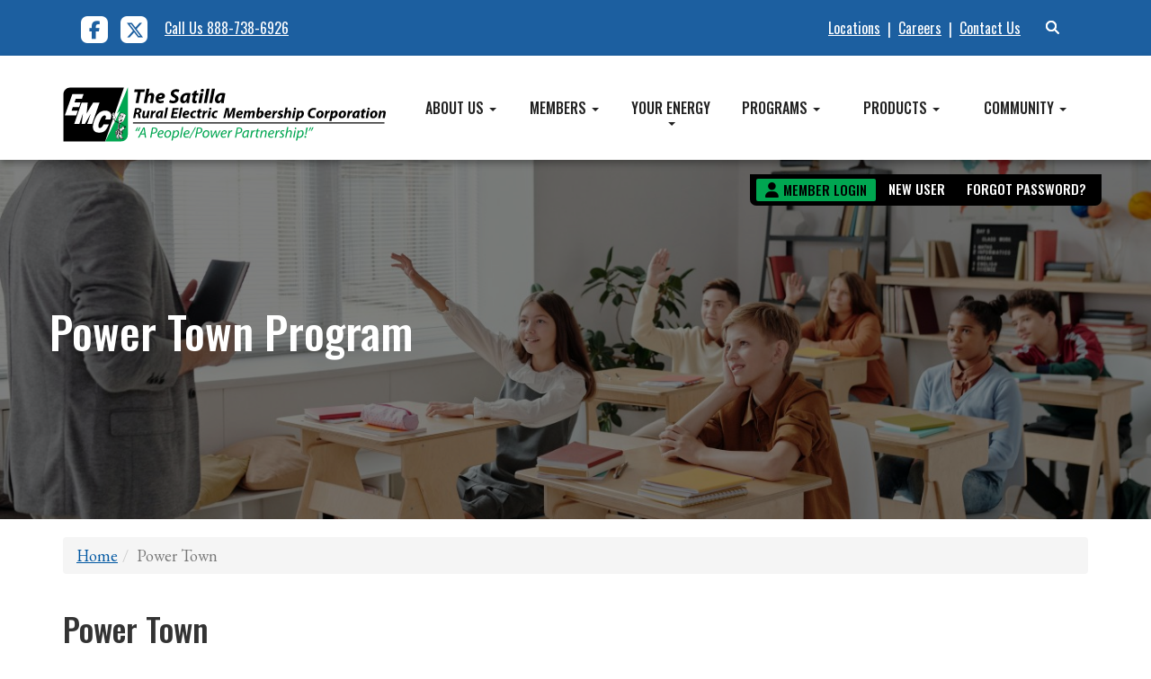

--- FILE ---
content_type: text/html; charset=UTF-8
request_url: https://www.satillaemc.com/power-town
body_size: 8507
content:
<!doctype html>
<html lang="en">
<head>
    <meta charset="utf-8"/>
<meta http-equiv="x-ua-compatible" content="ie=edge"/>


<meta name="robots" content="">

<title>Power Town | The Satilla REMC</title>

<meta name="viewport" content="width=device-width, initial-scale=1, maximum-scale=2"/>
<meta name="description" content=""/>
<meta name="keywords" content=""/>

        <link rel="icon" href="/favicon.ico">
                            <meta name="application-name" content="The Satilla REMC">
        <meta name="msapplication-TileColor" content="#EFEFEF">
    <meta content="yes" name="mobile-web-app-capable">
    <meta name="mobile-web-app-status-bar-style" content="black-translucent">

        <link rel="canonical" href="https://www.satillaemc.com/power-town"/>

        <meta property="og:title" content="Power Town"/>
    <meta property="og:site_name" content="The Satilla REMC"/>
    <meta property="og:url" content="https://www.satillaemc.com/power-town"/>
    <meta property="og:description" content=""/>
    <meta property="og:type" content="Website"/>
    <meta property="og:image" content="https://www.satillaemc.com/uploads/files/b6/23/b623e000df762edc5cdae634698d73b5.svg" />


        <meta name="geo.region" content="US-GA"/>
    <meta name="geo.placename" content="Alma"/>
    <meta name="geo.position"
          content=";"/>
    <meta name="ICBM"
          content=";"/>
<!-- HTML5 Shim and Respond.js IE8 support of HTML5 elements and media queries -->
<!--[if lt IE 9]>
<script src="/packages/nimble/cms-static/html5shiv-printshiv.min.js" async></script>
<script src="/packages/nimble/cms-static/respond.min.js" async></script>
<![endif]-->

<script type="text/javascript" src="/packages/nimble/cms/web.0e476681b56424a79ce9.js" async></script>

<script type="text/javascript">
    if (!window.NimbleCms) (function (n, t, s) {
        s = n.NimbleCms = {_pending: []};
        for (var c in t) s[t[c]] = (function () {
            s._pending.push(arguments);
        }).bind(s, t[c]);
    })(window, ['widget', 'extern', 'ready', 'load']);
</script>

    <script async src="https://www.googletagmanager.com/gtag/js?id=G-RT8X8K3FYH"></script>
    <script type="text/javascript">
        window.dataLayer = window.dataLayer || [];
        function gtag(){dataLayer.push(arguments);}
        gtag('js', new Date());

        gtag('config', 'G-RT8X8K3FYH');
    </script>

<!-- begin header assets-->
<!-- end header assets-->
<link rel="stylesheet" href="/packages/nimble/legacy/legacy-web-bundle.e453a41ede6a50517a45.css">
<link media="all" type="text/css" rel="stylesheet" href="https://www.satillaemc.com/css/custom-styles.css">



<script type="text/javascript" src="/packages/nimble/legacy/legacy-web-bundle.e453a41ede6a50517a45.js"></script>



        <link rel="stylesheet" href="/dist/site.0fca1b6f4939f7252690.css"/>


    <script>
        function CallPortalValidation()
        {
            var portalURL="https://billing.satillaemc.com/onlineportal/LoginValidate.aspx";
            document.forms["loginForm"].action =portalURL;
            document.forms["loginForm"].method = "POST";
            document.forms["loginForm"].target="_blank";
            document.forms["loginForm"].submit();
            ClearForm();
        }
        function ClearForm()
        {
            document.getElementById('textUserName').value="";
            document.getElementById('textPassword').value="";

        }
    </script>

    
    

                <script type="application/ld+json">
            {
              "@context" : "http://schema.org",
                 "@type" : "Organization",
                    "@id" : "https://www.satillaemc.com/#organization",
              "name" : "The Satilla REMC",
              "legalName" : "The Satilla REMC",
              "description" : "The Satilla REMC is...",
              "url" : "https://www.satillaemc.com",
              "address" : {
                "@type" : "PostalAddress",
                "addressLocality" : "Alma",
                "addressCountry" : "US",
                "postalCode" : "31510",
                "streetAddress" : "928 Ga. Highway 32 East, PO Box 906"
              },
              "logo" : "https://www.satillaemc.com/uploads/files/b6/23/b623e000df762edc5cdae634698d73b5.svg",
              "sameAs" : [
                "https://www.facebook.com/satillaemc",
                "https://twitter.com/SatillaREMC",
                "",
                "",
                "",
                "",
                ""
             ]
            }
        </script>
    </head>
<body>

<!--[if lt IE 9]>
    <p class="alert alert-warning browserupgrade">You are using an <strong>outdated</strong> browser. Please <a href="//browsehappy.com/" target="_blank">upgrade your browser</a> to improve your experience.</p>
<![endif]-->
<noscript>
    <div class="alert alert-danger">
        <p>
            To use this site, you'll need to enable JavaScript. If you aren't sure how, <a href="//enable-javascript.com" target="_blank">follow these instructions</a>.
        </p>
    </div>
</noscript>
<div class="container-fluid wrapper interior">

        <a href="#content" class="btn btn-skip sr-only-focusable sr-only" title="Skip to Main Content" tabindex="-1">Skip to main content</a>

        <header class="hidden-print">

    <nav aria-label="main navigation">

        <div class="row header-top-bar">

            
            <div class="container hidden-xs">

                <div class="vcenter col col-sm-6 col-md-6 col-lg-6">
                    <div class="header-social-media">
                        <a href="https://www.facebook.com/satillaemc" target="_blank" title="Facebook"><span class="fa fa-facebook fa-2x" aria-hidden="true"></span><span class="sr-only">Find us on Facebook</span></a>
<a href="https://twitter.com/SatillaREMC" target="_blank" title="Twitter"><span class="fa fa-twitter fa-2x" aria-hidden="true"></span><span class="sr-only">Follow us on Twitter</span></a>





                    </div>
                    <div class="call-us-wrapper">
                        <div data-editable="true"  class="call-us" data-block-name="call-us" data-block-id="48" data-module="nimble.widget.content" data-module-id="39" data-page-id="0" data-has-parent="0" data-shared="true"><p class="nimble-paragraph-line-break"><a href="tel:1-888-738-6926">Call Us 888-738-6926</a></p>
</div>                    </div>
                </div><!--
                        --><div class="vcenter text-right col col-sm-6 col-md-6 col-lg-6">
                    <div class="vcenter header-links-wrapper">
                                                            <div data-editable="true"  class="header-links" data-block-name="header-links" data-block-id="49" data-module="nimble.widget.navigation" data-module-id="2" data-page-id="0" data-has-parent="0" data-shared="true"><ul class="nav navbar-nav navigation_2 " id="navigation_269721fb45c12a">
    <li class=""><a href="/locations" class="link46  page54  " target="_self">Locations</a></li><li class=""><a href="/careers" class="link44  page55  " target="_self">Careers</a></li><li class=""><a href="/contact-us" class="link45  page53  " target="_self">Contact Us</a></li>
</ul></div>                                                </div><!--

                    --><div class="vcenter hidden-xs">
                        <div class="nav-search hidden-xs" aria-label="Site Search" role="search">
    <form method="GET" action="https://www.satillaemc.com/search" accept-charset="UTF-8" class="searchbox">

    <input type="search" placeholder="Search..." name="q" class="searchbox-input" onkeyup="buttonUp();" required>
    <button class="searchbox-submit" role="button" type="submit" aria-label="Click to Search"><i class="fa fa-search" aria-hidden="true"></i></button>
    <span class="searchbox-icon"><i class="fa fa-search" aria-hidden="true"></i></span>

    </form>
</div>

                    </div>
                </div>

            </div>
        </div>

        <div class="nav-wrapper">
            <div class="container">
                <div class="row">
                    <div class="vcenter header-logo hidden-xs col-sm-6 col-md-4 col-lg-4">
                                                <a href="https://www.satillaemc.com"><img class="img-responsive" src="/uploads/files/b6/23/b623e000df762edc5cdae634698d73b5.svg" alt="Return to Home" title="The Satilla REMC Logo" /></a>                                            </div><!--
                --><div class="vcenter header-nav col-xs-12 col-sm-12 col-md-8 col-lg-8">

                                                <div class="nav-mobile container-fluid hidden-sm hidden-md hidden-lg">
    <div class="container">
        <div class="row">

            <div class="vcenter nav-mobile-logo text-center col-xs-6">
                                <a href="https://www.satillaemc.com"><img class="img-responsive" src="/uploads/files/b6/23/b623e000df762edc5cdae634698d73b5.svg" alt="Return to Home" title="The Satilla REMC Logo" /></a>            </div><!--
            --><div class="vcenter text-right col-xs-2">
                                <button class="locations-toggle btn btn-sm" data-target="#mobile-locations" data-toggle="modal" type="button"><span class="sr-only">Toggle Locations</span><span class="fa fa-map-marker fa-3x" aria-hidden="true"></span></button>
            </div><!--
            --><div class="vcenter text-right col-xs-2">
                                <button class="search-toggle btn btn-sm" data-target="#mobile-search" data-toggle="modal" type="button"><span class="sr-only">Toggle Search</span><span class="fa fa-search fa-3x" aria-hidden="true"></span></button>
            </div><!--
            --><div class="vcenter text-left col-xs-2">
                                <button class="navbar-toggle btn btn-sm" data-target=".navbar-collapse" data-toggle="collapse" type="button"><span class="sr-only">Toggle navigation</span><span class="fa fa-bars fa-3x" aria-hidden="true"></span></button>
            </div>

        </div>
    </div>




        <div class="modal fade" id="mobile-locations" tabindex="-1" role="dialog" aria-labelledby="MobileSearch">
        <div class="modal-sm">
            <div class="modal-content" id="MobileSearch">
                <div class="modal-title sr-only">Locations</div>
                <div class="modal-header">
                    <button type="button" class="close" data-dismiss="modal"><span class="fa fa-times" aria-hidden="true"></span><span class="sr-only">Close</span></button>
                    <div class="modal-title">Locations</div>
                </div>
                <div class="modal-body" aria-label="Mobile Search">
                                        <div data-editable="true"  class="footer-locations-block" data-block-name="footer-locations-block" data-block-id="65" data-module="nimble.widget.content" data-module-id="53" data-page-id="0" data-has-parent="0" data-shared="true"><div class="row">
<div class="col-xs-6 col-sm-6 col-md-3">
<h3><span class="custom-20"><span class="custom-uppercase">Headquarters</span></span></h3>

<p>928 Ga. Highway 32 East<br />
PO Box 906<br />
Alma, GA 31510</p>

<p><a href="tel:18887386926">(888) 738-6926</a> (Toll Free)</p>
</div>

<div class="col-xs-6 col-sm-6 col-md-3">
<h3><span class="custom-20"><span class="custom-uppercase">Douglas Office</span></span></h3>

<p>3944 US Hwy 441 South<br />
PO Box 1023<br />
Douglas, GA 31535</p>

<p><a href="tel:19123841964">(912) 384-1964</a> (Phone)</p>
</div>

<div class="col-xs-6 col-sm-6 col-md-3">
<h3><span class="custom-20"><span class="custom-uppercase">Hazlehurst Office</span></span></h3>

<p>633 Douglas Hwy<br />
PO Box 417<br />
Hazlehurst, GA 31539</p>

<p><a href="tel:19123757765">(912) 375-7765</a> (Phone)</p>
</div>

<div class="col-xs-6 col-sm-6 col-md-3">
<h3><span class="custom-20"><span class="custom-uppercase">Jesup Office</span></span></h3>

<p>2050 Lanes Bridge Rd.<br />
PO Box 450<br />
Jesup, GA 31598</p>

<p><a href="tel:19124279561">(912) 427-9561</a> (Phone)</p>
</div>
</div>
</div>                </div>
                <div class="modal-footer">
                    <button type="button" class="btn btn-default" data-dismiss="modal">Close</button>
                </div>
            </div>
        </div>
    </div>
    
        <div class="modal fade" id="mobile-search" tabindex="-1" role="dialog" aria-labelledby="MobileSearch">
        <div class="modal-sm">
            <div class="modal-content" id="MobileSearch">
                <div class="modal-title sr-only">Site Search</div>
                <div class="modal-header">
                    <button type="button" class="close" data-dismiss="modal"><span class="fa fa-times" aria-hidden="true"></span><span class="sr-only">Close</span></button>
                    <div class="modal-title">Search</div>
                </div>
                <div class="modal-body" aria-label="Mobile Search">
                                        <div class="nav-search hidden-sm hidden-md hidden-lg">
    <form method="GET" action="https://www.satillaemc.com/search" accept-charset="UTF-8" class="search">
    <div class="input-group">
        <input aria-label="Enter a keyword" class="form-control" placeholder="Search..." name="q" type="text">
        <span class="input-group-btn">
            <button class="btn btn-search" type="submit"><span class="fa fa-search" aria-hidden="true"></span><span class="sr-only">Click to Search</span></button>
    </span>
    </div>
    </form>
</div>                </div>
                <div class="modal-footer">
                    <button type="button" class="btn btn-default" data-dismiss="modal">Close</button>
                </div>
            </div>
        </div>
    </div>
    </div>
                                                <div class="nav-main navbar-collapse collapse" role="navigation">


        <div class="minilogo">
                        <a href="https://www.satillaemc.com"><img class="img-responsive" src="/uploads/files/b6/23/b623e000df762edc5cdae634698d73b5.svg" alt="Return to Home" title="The Satilla REMC Logo" /></a>        </div>

                <div data-editable="true"  class="main-nav" data-block-name="main-nav" data-block-id="228" data-module="nimble.widget.navigation" data-module-id="1" data-page-id="0" data-has-parent="0" data-shared="true"><ul class="nav navbar-nav navigation_1 nav-justified" id="navigation_169721fb45e209">
    <li class="dropdown"><a href="#" class="dropdown-toggle link1  " data-toggle="dropdown" aria-expanded="false">About Us <span class="caret"></span></a><ul class="dropdown-menu row"><li class=""><a href="/contact-us" class="link105  page53  " target="_self">Contact Us</a></li><li class=""><a href="/locations" class="link106  page54  " target="_self">Locations</a></li><li class=""><a href="/history" class="link4  page15  " target="_self">History</a></li><li class=""><a href="/membership-information" class="link5  page16  " target="_self">Membership Information</a></li><li class=""><a href="/directors" class="link89  page77  " target="_self">Directors</a></li><li class=""><a href="/request-for-information" class="link9  page18  " target="_self">Request for Information </a></li><li class=""><a href="/statement-of-non-discrimination" class="link10  page19  " target="_self">Statement of Non-Discrimination</a></li><li class=""><a href="/privacy-policy" class="link11  page3  " target="_self">Privacy Policy</a></li><li class=""><a href="/purpa-proceedings" class="link104  page87  " target="_self">PURPA Proceedings</a></li></ul></li><li class="dropdown"><a href="#" class="dropdown-toggle link7  " data-toggle="dropdown" aria-expanded="false">Members <span class="caret"></span></a><ul class="dropdown-menu row"><li class=""><a href="https://billing.satillaemc.com/onlineportal/" class="link99  " target="_blank">Pay Your Bill</a></li><li class=""><a href="/outage-center" class="link61  " target="_self">Report an Outage</a></li><li class=""><a href="/establishing-services" class="link18  page26  " target="_self">Establishing Services</a></li><li class=""><a href="/mobile-app" class="link63  page66  " target="_self">Mobile App</a></li><li class=""><a href="/billing-options" class="link13  page21  " target="_self">Billing Options</a></li><li class=""><a href="/understanding-your-bill" class="link24  page31  " target="_self">Understanding Your Bill</a></li><li class=""><a href="/pre-pay-program" class="link23  page30  " target="_self">Pre-Pay Program</a></li></ul></li><li class="dropdown"><a href="#" class="dropdown-toggle link20  " data-toggle="dropdown" aria-expanded="false">Your Energy  <span class="caret"></span></a><ul class="dropdown-menu row"><li class=""><a href="/home-energy-suite" class="link25  page32  " target="_self">Home Energy Suite</a></li><li class=""><a href="/energy-star" class="link26  page33  " target="_self">Energy Star</a></li><li class=""><a href="/energy-audit" class="link27  page34  " target="_self">Energy Audit</a></li><li class=""><a href="/safety-tips" class="link28  page35  " target="_self">Safety Tips</a></li><li class=""><a href="/cooperative-solar" class="link29  page36  " target="_self">Cooperative Solar</a></li><li class=""><a href="/residential-solar" class="link83  page73  " target="_self">Residential Solar</a></li><li class=""><a href="/generac" class="link108  page88  " target="_self">Generac</a></li></ul></li><li class="dropdown"><a href="#" class="dropdown-toggle link21  " data-toggle="dropdown" aria-expanded="false">Programs <span class="caret"></span></a><ul class="dropdown-menu row"><li class=""><a href="/broadband" class="link93  page83  " target="_self">Broadband</a></li><li class=""><a href="/home-plus" class="link30  page37  " target="_self">Home Plus</a></li><li class=""><a href="/outdoor-lighting" class="link32  page39  " target="_self">Outdoor Lighting</a></li><li class=""><a href="/power-town" class="link33  page40  active" target="_self">Power Town</a></li></ul></li><li class="dropdown"><a href="#" class="dropdown-toggle link22  " data-toggle="dropdown" aria-expanded="false">Products <span class="caret"></span></a><ul class="dropdown-menu row"><li class=""><a href="/grills" class="link37  page41  " target="_self">Grills</a></li></ul></li><li class="dropdown"><a href="#" class="dropdown-toggle link3  " data-toggle="dropdown" aria-expanded="false">Community <span class="caret"></span></a><ul class="dropdown-menu row"><li class=""><a href="/satilla-cooks" class="link79  page52  " target="_self">Satilla Cooks</a></li><li class=""><a href="/news" class="link98  page56  " target="_self">News</a></li><li class=""><a href="/satilla-remc-foundation" class="link39  page45  " target="_self">Satilla REMC Foundation</a></li><li class=""><a href="/power-town" class="link34  page40  active" target="_self">Power Town</a></li><li class=""><a href="/contractor-training" class="link40  page48  " target="_self">Contractor Training</a></li><li class=""><a href="/ffa-wiring-competition" class="link97  page84  " target="_self">FFA Wiring  Competition</a></li></ul></li>
</ul></div>
        <div class="hidden-sm hidden-md hidden-lg">
                <div data-editable="true"  class="header-links" data-block-name="header-links" data-block-id="49" data-module="nimble.widget.navigation" data-module-id="2" data-page-id="0" data-has-parent="0" data-shared="true"><ul class="nav navbar-nav navigation_2 " id="navigation_269721fb45f1c0">
    <li class=""><a href="/locations" class="link46  page54  " target="_self">Locations</a></li><li class=""><a href="/careers" class="link44  page55  " target="_self">Careers</a></li><li class=""><a href="/contact-us" class="link45  page53  " target="_self">Contact Us</a></li>
</ul></div>        </div>

                        <div class="xs-quick-links login-links-wrapper">
                                                <div data-editable="true"  class="login-links" data-block-name="login-links" data-block-id="66" data-module="nimble.widget.navigation" data-module-id="4" data-page-id="0" data-has-parent="0" data-shared="true"><ul class="nav navbar-nav navigation_4 " id="navigation_469721fb45fbdb">
    <li class=""><a href="https://billing.satillaemc.com/onlineportal/Customer-Login" class="link100  " target="_blank">Member Login</a></li><li class=""><a href="https://billing.satillaemc.com/onlineportal/More/Create-New-user" class="link101  " target="_blank">New User</a></li><li class=""><a href="https://billing.satillaemc.com/onlineportal/Forgot-Password" class="link102  " target="_blank">Forgot Password?</a></li>
</ul></div>                </div>
        

</div>
                    </div>
                </div>
            </div>

        </div>
    </nav>

</header>    
    <main>
                <div class="top-banner hidden-print" role="banner">
    <div class="container-fluid">
        <div class="row">
            <div class="col-xs-12 col-sm-12 col-md-12 col-lg-12">

                <div data-editable="true"  class="main-banner" data-block-name="main-banner" data-block-id="152" data-module="nimble.widget.banner" data-module-id="50" data-page-id="40" data-has-parent="0" data-shared="0" data-block-unique="true"><div id="carousel_50" class="carousel slide" data-ride="carousel" data-interval="6000" aria-live="polite" role="region" aria-label="Carousel Slides">
                <div class="carousel-inner">
                                                                                    <div id="carousel_50_slide_1" class="item active" aria-hidden="false">
                                                            <img alt="Banner Slide 1"
                                     src="/uploads/banners/50/hd/c02b74809aaccf4972b9bb7059fa28aa91a255a3.jpg"
                                     srcset="/uploads/banners/50/mobile/c02b74809aaccf4972b9bb7059fa28aa91a255a3.jpg 360w, /uploads/banners/50/tablet/c02b74809aaccf4972b9bb7059fa28aa91a255a3.jpg 768w, /uploads/banners/50/web/c02b74809aaccf4972b9bb7059fa28aa91a255a3.jpg 1366w, /uploads/banners/50/hd/c02b74809aaccf4972b9bb7059fa28aa91a255a3.jpg 1920w">
                                <span class="sr-only">Learn More About Power Town Program</span>
                                <div class="slide-description hidden" aria-hidden="true">
                                    <div class="slide-description-wrapper">
                                        <span class="slide-title">Power Town Program</span>
                                        <span class="slide-caption"></span>
                                    </div>
                                </div>
                                                    </div>
                                                                            </div>
            </div>
    <script>
        $(document).ready(function() {

            $('#carousel_50').on('slide.bs.carousel', function (e) {

                var nextImage;
                nextImage = $(e.relatedTarget).find('img');

                var src = nextImage.attr('data-lazy-load-src');
                var srcSet = nextImage.attr('data-lazy-load-srcset');

                if(typeof  srcSet !== "undefined" && srcSet != "") {
                    nextImage.attr('srcset', srcSet)
                    nextImage.attr('data-lazy-load-srcset', '');
                }

                if (typeof src !== "undefined" && src != "") {
                    nextImage.attr('src', src)
                    nextImage.attr('data-lazy-load-src', '');
                }

                $('.carousel-inner .item').attr('aria-hidden','true');
                $(e.relatedTarget).attr('aria-hidden','false');

            });

            $('#playButton_50').click(function () {
                $('#carousel_50').carousel('cycle');
            });

            $('#pauseButton_50').click(function () {
                $('#carousel_50').carousel('pause');
            });

            $('#stopButton_50').click(function () {
                $('#carousel_50').carousel('pause');
            });

            $('#previousButton_50').click(function () {
                $('#carousel_50').carousel('prev');
            });

            $('#nextButton_50').click(function () {
                $('#carousel_50').carousel('next');
            });

            $('#hideButton_50').click(function () {
                $('#carousel_50').hide();
                $('#carousel_50').attr('aria-hidden','true');
            });

            $("button").keypress(function(ev) {
                if (ev.which ==13) {
                    $(this).click();
                    ev.preventDefault();
                }
            });

        });
    </script>
</div>
                
            </div>
        </div>
    </div>
</div>

                <section role="main" aria-label="main content" aria-labelledby="content">
            <div class="content container-fluid">
                <div id="content" class="container">
                                            <div class="row">
                            <div class="col-xs-12 col-sm-12 col-md-12 col-lg-12">
                                                                <ol class="breadcrumb"><li><a href="/">Home</a></li><li class="active">Power Town</li></ol>
                            </div>
                        </div>
                                        <div class="row">
                        <div class="col-xs-12 col-sm-12 col-md-12 col-lg-12">
                                                        
                        </div>
                    </div>
                                                                <div class="flexible-container">
        <div class="row nimble-page-row" id="layout-row-1" data-module="nimble.page.row"><div data-editable="true"  class="nimble-widget-content col-md-12 " data-block-id="37" data-module="nimble.widget.content" data-module-id="28" data-page-id="40"><h1>Power Town</h1>

<p>Satilla REMC’s Member Services Technicians give many Power Town presentations. With the help of an energized demonstration, the technicians explain many characteristics of electricity and discuss ways to stay safe around electricity.</p>

<p>These demonstrations are interesting to young and old alike. If you would like to schedule a Power Town demonstration at your school or civic club meeting,<strong> call us today at 1-888-738-6926 or fill out the form below.</strong></p>

<h2>View our Safety Demonstration Video below:</h2>

<p><strong></strong></p>
</div></div><div class="row nimble-page-row" id="layout-row-2" data-module="nimble.page.row"><div data-editable="true"  class="nimble-streaming-widgets-media-player col-md-8 " data-block-id="84" data-module="nimble.streaming.widgets.media-player" data-module-id="1" data-page-id="40"><div id="streaming-player-streaming-player-1-69721fb45738b" class="streaming-player embed-responsive embed-responsive-16by9">
    <div class="player" v-show="true">
        <div class="message loader status" v-show="loading" style="display: none;">
            <span class="fa fa-4x fa-spin fa-circle-o-notch" aria-hidden="true"></span>
            <span class="sr-only">Loading...</span>
        </div>
        <div class="message" v-show="error || notice">
            <noscript>
                Javascript is required to watch video.
            </noscript>

            <div v-show="error || notice" style="display: none;" class="status">
                <span class="fa fa-warning fa-2x" aria-hidden="true" v-show="error"></span>
                <span class="fa fa-info-circle fa-2x" aria-hidden="true" v-show="notice"></span>
                <br/>
                {{ error ? error : ''  }}
                {{ notice ? notice : ''  }}
            </div>
        </div>
        <div id="streaming-player-streaming-player-1-69721fb45738b-container" class="streaming-player-container"></div>
    </div>
    <div class="now-playing" v-show="showNowPlaying" style="display: none">
        <div class="streams">
            <stream-card
                    @click="loadAndPlay"
                    v-for="source in playlist"
                    :key="source.id"
                    :model="source"></stream-card>
            <div class="stream-card refresh" @click="refresh">
                <span class="fa fa-refresh" v-show="!refreshing" aria-hidden="true"></span>
                <span class="fa fa-spinner fa-spin" v-show="refreshing" aria-hidden="true"></span>
            </div>
        </div>
        <div class="collapse-btn" @click="toggleNowPlaying">
            <span>></span>
        </div>
    </div>
    <div class="collapse-btn" @click="toggleNowPlaying" style="display: none" v-show="!showNowPlaying" >
        <span><</span>
    </div>
</div>

<script type="text/javascript">
    (function(cms, m) {
        var loadPlayer = cms.widget ? cms.widget.bind(cms, m) : cms.load.bind(cms, 'widgets/' + m);
        loadPlayer(function(media) {
            media.addPlayer('streaming-player-streaming-player-1-69721fb45738b', {
                playlist: '/power-town/serve/84/playlist',
                offlineMessage: 'Video is unavailable'
            });
        });
    })(window.NimbleCms, 'media-player');
</script></div></div><div class="row nimble-page-row" id="layout-row-3" data-module="nimble.page.row"><div data-editable="true"  class="nimble-widget-photos col-md-8 " data-block-id="207" data-module="nimble.widget.photos" data-module-id="62" data-page-id="40"><div id="nimble-gallery-title-62" class="nimble-gallery-title">
        <a id="gallery-62" name="gallery-62"></a>
        Safety Demonstrations
    </div>

<div id="nimble-gallery-62" class="nimble-gallery-controls blueimp-gallery blueimp-gallery-controls" aria-label="Photo Gallery">
    <div class="slides"></div>
    <span class="title" aria-label="Photo Caption"></span>
    <a class="prev" title="Previous">‹</a>
    <a class="next" title="Next">›</a>
    <a class="close" title="Close">×</a>
    <a class="play-pause" title="Slideshow Play Pause"></a>
    <ol class="indicator" aria-label="Photo Gallery Thumbnails"></ol>
</div>

<div id="nimble-gallery-photos-62" class="nimble-gallery-photos" aria-label="Photo Gallery Photos">
                                            <a href="/uploads/banners/62/hd/44fda320f16c8b2ef198c0000449f9c3cca1d126.jpg"
                   title="Gallery Photo 1"
                   data-sub-html="#gallery-photo-44fda320f16c8b2ef198c0000449f9c3cca1d126"
                   aria-label="Click to enlarge imageGallery Photo 1" class="" data-gallery>
                    <img src="/uploads/banners/62/thumb/44fda320f16c8b2ef198c0000449f9c3cca1d126.jpg"
                         alt="Click to enlarge image Gallery Photo 1"/>
                </a>
                                                                        <a href="/uploads/banners/62/hd/1e768a21723e530122240fa219bff8c3365f40b2.jpg"
                   title="Gallery Photo 2"
                   data-sub-html="#gallery-photo-1e768a21723e530122240fa219bff8c3365f40b2"
                   aria-label="Click to enlarge imageGallery Photo 2" class="" data-gallery>
                    <img src="/uploads/banners/62/thumb/1e768a21723e530122240fa219bff8c3365f40b2.jpg"
                         alt="Click to enlarge image Gallery Photo 2"/>
                </a>
                                    </div>

<script type="text/javascript">
    window.NimbleCms.widget('gallery', function(gallery) {
        gallery('nimble-gallery-photos-62', 'nimble-gallery-62');
    });
</script></div></div><div class="row nimble-page-row" id="layout-row-4" data-module="nimble.page.row"><div data-editable="true"  class="nimble-widget-form col-md-11 " data-block-id="200" data-module="nimble.widget.form" data-module-id="8" data-page-id="40"><div id="form_8_69721fb4584da">
    
    <nimble-form
            unique-id="69721fb4584da"
            form-id="8"
            block-id="200"
            csrf-token="MK6AJJo9BqAbGCWNpCS1EkxZmBADNDtuPM6zVPlY"
            restore=""
            google-recaptcha-key="6Lfj1YAcAAAAACnRq8dz1HcZZAHBLm2m8Mud1HjR"
            submission-expiration-hours="168"
            :authenticated-user="{&quot;id&quot;:0,&quot;first_name&quot;:&quot;Guest&quot;,&quot;last_name&quot;:&quot;User&quot;,&quot;email&quot;:&quot;0&quot;,&quot;static&quot;:1,&quot;confirmed&quot;:0,&quot;mfa_remember_days&quot;:0,&quot;mfa_last_login&quot;:null,&quot;mfa_last_ip&quot;:null,&quot;terms_and_conditions_accepted&quot;:&quot;2021-04-07 12:32:42&quot;,&quot;timezone&quot;:&quot;America\/New_York&quot;,&quot;created_by&quot;:null,&quot;updated_by&quot;:null,&quot;created_at&quot;:&quot;2021-04-07 16:32:42&quot;,&quot;updated_at&quot;:&quot;2026-01-22 02:23:12&quot;,&quot;deleted_at&quot;:null}"
            :payments-customer="null"
    ></nimble-form>
</div>

<script>
    window.NimbleCms.widget('form', function(Form) {
        new Vue({
            el: '#form_8_69721fb4584da',
            components: {
                'nimble-form': Form
            }
        });
    });
</script>

    <script src="//www.google.com/recaptcha/api.js?render=explicit" async defer></script>

</div>
</div>                </div>
            </div>
        </section>
        
    </main>

        <footer class="hidden-print footer" role="contentinfo">
    <div class="footer">

        <div class="footer-01">
            <div class="container">

                <div class="row">
                    <div class="footer-contact col-xs-12 col-sm-12 col-md-4 col-lg-4">
                        <div data-editable="true"  class="footer-office-hours" data-block-name="footer-office-hours" data-block-id="64" data-module="nimble.widget.content" data-module-id="52" data-page-id="0" data-has-parent="0" data-shared="true"><p class="nimble-paragraph-line-break"><img alt="The Satilla EMC logo" class="img-responsive" src="/uploads/files/84/ce/84ce00a2e22cbbc9f1d78540ff020502.svg" style="padding-right: 20px;" /></p>

<p class="nimble-paragraph-line-break">Office Hours<br />
M-F 8:00 am – 5:00 pm</p>

<p class="nimble-paragraph-line-break">To report an outage, call<br />
<a href="tel:1-888-738-6926">(888) 738-6926</a></p>

<p class="nimble-paragraph-line-break"><a href="/contact">Email Us</a></p>
</div>                        <a href="https://www.facebook.com/satillaemc" target="_blank" title="Facebook"><span class="fa fa-facebook fa-2x" aria-hidden="true"></span><span class="sr-only">Find us on Facebook</span></a>
<a href="https://twitter.com/SatillaREMC" target="_blank" title="Twitter"><span class="fa fa-twitter fa-2x" aria-hidden="true"></span><span class="sr-only">Follow us on Twitter</span></a>





                    </div>
                    <div class="footer-locations hidden-xs col-sm-12 col-md-8 col-lg-8">
                        <div data-editable="true"  class="footer-locations-block" data-block-name="footer-locations-block" data-block-id="65" data-module="nimble.widget.content" data-module-id="53" data-page-id="0" data-has-parent="0" data-shared="true"><div class="row">
<div class="col-xs-6 col-sm-6 col-md-3">
<h3><span class="custom-20"><span class="custom-uppercase">Headquarters</span></span></h3>

<p>928 Ga. Highway 32 East<br />
PO Box 906<br />
Alma, GA 31510</p>

<p><a href="tel:18887386926">(888) 738-6926</a> (Toll Free)</p>
</div>

<div class="col-xs-6 col-sm-6 col-md-3">
<h3><span class="custom-20"><span class="custom-uppercase">Douglas Office</span></span></h3>

<p>3944 US Hwy 441 South<br />
PO Box 1023<br />
Douglas, GA 31535</p>

<p><a href="tel:19123841964">(912) 384-1964</a> (Phone)</p>
</div>

<div class="col-xs-6 col-sm-6 col-md-3">
<h3><span class="custom-20"><span class="custom-uppercase">Hazlehurst Office</span></span></h3>

<p>633 Douglas Hwy<br />
PO Box 417<br />
Hazlehurst, GA 31539</p>

<p><a href="tel:19123757765">(912) 375-7765</a> (Phone)</p>
</div>

<div class="col-xs-6 col-sm-6 col-md-3">
<h3><span class="custom-20"><span class="custom-uppercase">Jesup Office</span></span></h3>

<p>2050 Lanes Bridge Rd.<br />
PO Box 450<br />
Jesup, GA 31598</p>

<p><a href="tel:19124279561">(912) 427-9561</a> (Phone)</p>
</div>
</div>
</div>                    </div>
                </div>

            </div>
        </div>

        <div class="footer-02">
            <div class="container">

                <div class="row">
                    <div class="vcenter col-xs-12 col-sm-6 col-md-6 col-lg-6">
                                                <div class="footer-copyright">
                            Satilla REMC &copy; 2026<span class="hidden-xs"> All Rights Reserved.</span>
<div class="footer-emc-links">
    <div data-editable="true"  class="emc-links" data-block-name="emc-links" data-block-id="67" data-module="nimble.widget.navigation" data-module-id="5" data-page-id="0" data-has-parent="0" data-shared="true"><ul class="nav navbar-nav navigation_5 " id="navigation_569721fb46178a">
    <li class=""><a href="/for-employees" class="link80  " target="_self">For Employees</a></li><li class=""><a href="/builders-contractors" class="link59  page62  " target="_self">Builders & Contractors</a></li><li class=""><a href="/for-vendors" class="link53  page58  " target="_self">For Vendors</a></li>
</ul></div></div>                        </div>
                                            </div><!--
                    --><div class="text-right vcenter col-xs-12 col-sm-6 col-md-6 col-lg-6">
                                                <div class="footer-powered-by">
                            <div class="footer-quicklinks-wrapper">
    <div data-editable="true"  class="footer-quicklinks" data-block-name="footer-quicklinks" data-block-id="68" data-module="nimble.widget.navigation" data-module-id="6" data-page-id="0" data-has-parent="0" data-shared="true"><ul class="nav navbar-nav navigation_6 " id="navigation_669721fb462283">
    <li class=""><a href="/accessibility" class="link54  page59  " target="_self">Accessibility</a></li><li class=""><a href="/statement-of-non-discrimination" class="link60  page19  " target="_self">Statement of Non-Discrimination</a></li><li class=""><a href="/privacy-policy" class="link62  page3  " target="_self">Privacy Policy</a></li><li class=""><a href="/disclaimer" class="link56  page4  " target="_self">Disclaimer</a></li><li class=""><a href="/" class="link86  page1  " target="_self">Home</a></li>
</ul></div></div>
<span class="powered-by hidden-xs">
    <a href="/admin">ADMIN</a> &#8212;
    <a href="//www.nimblecms.com" target="_blank">Powered by nimbleCMS</a>
</span>                        </div>
                                            </div>
                </div>

            </div>
        </div>

    </div>
</footer>    
        <a class="back-to-top hidden-print fa fa-chevron-up fa-3" href="javascript:void(0);" title="Back to Top">
        <span class="sr-only">Back to Top</span>
    </a>
</div>




<script type="text/javascript" src="/dist/site.0fca1b6f4939f7252690.js"></script>

</body>
</html>

--- FILE ---
content_type: text/css; charset=utf-8
request_url: https://www.satillaemc.com/css/custom-styles.css
body_size: 403
content:
span.custom-heading-style {
    font-size: 22px;
    color: #333333;
    font-family: Oswald;
    text-transform: none;
}
span.custom-uppercase {
    text-transform: uppercase !important;
}
span.custom-regularcase {
    text-transform: none !important;
}
span.custom-Oswald {
    font-family: Oswald !important;
}
span.custom-ebGaramond {
    font-family: "EB Garamond";
}

img.custom-bubble {
    border-radius: 8px 0 8px 0 !important;
    overflow: hidden;
}
img.custom-center {
    display: block;
    margin: 0 auto;
}
img.custom-icon-negative-top {
    display: block;
    margin: 20px auto;
}
img.custom-icon-negative-60 {
    margin: -60px auto 20px auto !important;
}

a.custom-grey {
    color: #444444;
    text-decoration: none;
}

a.custom-pulse-blue {
}
a.custom-pulse-yellow {
}
a.custom-pulse-pink {
}
a.custom-pulse-green {
}

span.custom-20 {
    font-size: 20px !important;
}
span.custom-25 {
    font-size: 25px !important;
}
span.custom-30 {
    font-size: 30px !important;
}
span.custom-35 {
    font-size: 35px !important;
}
span.custom-40 {
    font-size: 40px !important;
}
span.custom-50 {
    font-size: 50px !important;
}
span.custom-60 {
    font-size: 60px !important;
}

a.custom-green {
    color: #006531;
    font-family: Oswald;
}

--- FILE ---
content_type: text/css; charset=utf-8
request_url: https://www.satillaemc.com/dist/site.0fca1b6f4939f7252690.css
body_size: 6255
content:
@import url(//fonts.googleapis.com/css?family=Open+Sans:300,400,600,700);@import url(//fonts.googleapis.com/css2?family=Oswald:wght@200;300;400;500&display=swap);@import url(//fonts.googleapis.com/css2?family=EB+Garamond:wght@400;500&display=swap);span.custom-heading-style{font-size:22px;color:#333;font-family:Oswald;text-transform:none}span.custom-uppercase{text-transform:uppercase!important}span.custom-regularcase{text-transform:none!important}span.custom-Oswald{font-family:Oswald!important}span.custom-ebGaramond{font-family:EB Garamond}img.custom-bubble{border-radius:8px 0 8px 0!important;overflow:hidden}img.custom-center{display:block;margin:0 auto}img.custom-icon-negative-top{display:block;margin:20px auto}img.custom-icon-negative-60{margin:-60px auto 20px!important}a.custom-grey{color:#444;text-decoration:none}span.custom-20{font-size:20px!important}span.custom-25{font-size:25px!important}span.custom-30{font-size:30px!important}span.custom-35{font-size:35px!important}span.custom-40{font-size:40px!important}span.custom-50{font-size:50px!important}span.custom-60{font-size:60px!important}a.custom-green{color:#006531;font-family:Oswald}body{font-family:EB Garamond,serif;font-weight:400;font-size:18px}h1,h2,h3,h4,h5,h6{margin:20px 0;font-family:Oswald}p{margin:20px 0}a,a:visited{color:#0057a2;text-decoration:underline}a:active,a:hover{text-decoration:none}strong{font-weight:500!important}.btn,button{font-family:Oswald!important}.btn{font-size:16px;padding:8px 20px;border-radius:5px!important}.btn-lg{font-size:18px;padding:12px 25px!important}.btn-sm{font-size:17px;adding:5px 15px 5px 15px!important}.btn-default{background:#1b9e72;color:#222}.btn-default:hover{background:#1ba578;color:#222;animation:pulse-green 2s infinite}.btn-primary,.btn-submit{background-color:#1c5fa0;color:#fff}.btn-primary:hover,.btn-submit:hover{background-color:#164f85;color:#fff;animation:pulse-blue 2s infinite}a.btn-primary:visited,a.btn-submit:visited{color:#fff}.btn-link{font-size:18px}.btn-link:active,.btn-link:hover{text-decoration:none}.header-social-media{display:inline-block}.header-social-media .fa{font-size:20px;margin:2px 5px}.header-top-bar{background:#1c5fa0;color:#fff;font-size:16px}.header-top-bar a,.header-top-bar a:visited{color:#fff}.header-top-bar a .fa{color:#1c5fa0;background:#fff;padding:6px;width:30px;height:30px;border-radius:7px;text-align:center;transition:.1s}.header-top-bar a .fa:hover{transform:scale(1.1);box-shadow:0 1px 6px rgba(0,0,0,.3);transition:.1s}.header-top-bar .call-us-wrapper .call-us{margin-left:10px}.header-links-wrapper{display:inline-block}.header-links-wrapper .header-links{padding-top:5px;padding-bottom:5px}.header-links-wrapper .header-links ul{float:none!important}.header-links-wrapper .header-links ul li{line-height:1}.header-links-wrapper .header-links ul li a{padding:5px 10px;font-size:16px;border-radius:3px}.header-links-wrapper .header-links ul li a:hover{background:rgba(0,0,0,.2)}.header-links-wrapper .header-links ul li:after{content:"|";margin:0 4px;position:absolute;bottom:6px;right:-6px}.header-links-wrapper .header-links ul li:last-child:after{content:none}.call-us-wrapper,.nav-search{display:inline-block}.searchbox{position:relative;width:50px;min-width:50px;height:50px;float:right;overflow:hidden;transition:.2s}.searchbox-input{top:0;right:0;border:0;outline:0;width:100%;height:50px;margin:0;padding:0 55px 0 10px;color:#fff;max-width:150px}.searchbox-open .searchbox-input{border-bottom:2px solid;background:hsla(0,0%,100%,.1)!important;border-radius:6px}input[type=search]{background:none!important}.searchbox-input::-webkit-input-placeholder{color:#fff}.searchbox-input:-moz-placeholder,.searchbox-input::-moz-placeholder{color:#fff}.searchbox-input:-ms-input-placeholder{color:#fff}.searchbox-icon,.searchbox-submit{width:50px;height:50px;display:block;position:absolute;top:0;font-size:15px;right:0;padding:0;margin:0;border:0;outline:0;line-height:50px;text-align:center;cursor:pointer;color:#fff;background:transparent!important}.searchbox-open{width:auto;transition:.2s}.header-social-media{padding-top:5px;padding-bottom:5px}.header-social-media .fa{vertical-align:middle}nav{font-family:Oswald;height:auto;width:100%;position:fixed;top:0;left:0;z-index:20;-webkit-transition:all .3s;-moz-transition:all .3s;transition:all .3s}.nav-wrapper{background-color:#fff;box-shadow:0 4px 7px rgba(0,0,0,.3)}.nav-wrapper .container{position:relative}.nav-top{padding:0;height:200px;margin-top:0;-webkit-transition:all .3s;-moz-transition:all .3s;transition:all .3s}.nav-mobile,.nav-top{background-color:#fff}.nav-mobile{padding:15px 0}.nav-mobile .text-left{text-align:left!important}.nav-mobile .locations-toggle,.nav-mobile .navbar-toggle,.nav-mobile .search-toggle{margin-top:-2px!important;margin-bottom:0;border:0!important;background-color:#333!important;padding:8px;float:none;display:block;width:100%;margin:0!important}.nav-mobile .col-xs-2{padding:0 3px}.nav-mobile .locations-toggle .fa,.nav-mobile .navbar-toggle .fa,.nav-mobile .search-toggle .fa{color:#fff!important}.nav-main{width:100%;height:auto;border:0!important}.nav-main .container{position:relative}.nav-main ul.nav{list-style-type:none;-webkit-transition:padding .3s;-moz-transition:padding .3s;transition:padding .3s}.nav-main ul.nav li{vertical-align:top;float:none}.nav-main ul.nav li a{height:auto;line-height:1;background-color:transparent;margin:0;font-size:16px;color:#222;text-transform:uppercase;font-weight:500;text-decoration:none}.nav-main ul.nav ul.dropdown-menu{margin-top:0;border-top-width:0}.nav-main ul.nav ul.dropdown-menu a{min-height:10px!important;height:auto;line-height:1;padding:8px 20px;margin:0;text-transform:none;font-family:EB Garamond;font-size:16px}.nav-main ul.nav ul.dropdown-menu a:hover{background:#ddd}.nav-main ul.nav ul.dropdown-menu .dropdown-header{height:auto;line-height:1;padding:15px 10px;font-size:16px;color:#000}.header-logo{left:0;transition:.3s}nav.small{height:auto}nav.small .nav-top{margin-top:-200px}nav.small .nav-main{height:50px;box-shadow:none}nav.small .minilogo{left:0;top:5px}nav.small .minilogo img{max-height:50px}nav.small .header-logo{left:-100%;transition:.3s;height:60px}nav.small .header-nav{left:0;position:absolute;height:60px;width:100%}nav.small .header-nav .nav-main{height:60px!important}nav.small .header-nav .nav-main ul.navbar-nav li a{min-height:60px}.navbar-collapse{display:block;border-top:0!important;box-shadow:none!important;padding:0!important;overflow-x:visible;overflow-y:auto;height:0;max-height:400px}.navbar-collapse.collapsing,.navbar-collapse.in{display:block;overflow-y:auto;height:auto;max-height:400px}.minilogo{color:#fff;position:absolute;top:0;left:-9999px;-webkit-transition:all .3s;-moz-transition:all .3s;transition:all .3s}.minilogo a{text-decoration:none!important}.interior .top-banner .carousel-inner img{max-height:400px}.interior .top-banner .carousel-inner .slide-description-wrapper:after{display:none}.top-banner .col-lg-12,.top-banner .col-md-12,.top-banner .col-sm-12,.top-banner .col-xs-12,.top-banner .container-fluid,.top-banner .row{padding:0!important;margin:0!important}.top-banner img{min-width:100%!important;height:600px!important;object-fit:cover;object-position:center}.top-banner .carousel-control .glyphicon-chevron-left,.top-banner .carousel-control .glyphicon-chevron-right,.top-banner .carousel-control .icon-next,.top-banner .carousel-control .icon-prev{font-size:50px;height:50px;width:50px;color:#fff}.top-banner .carousel-indicators,.top-banner a.left,.top-banner a.right{display:none}.top-banner .carouselButtons{position:absolute;right:0;bottom:100px;width:auto;text-align:center;background:rgba(0,0,0,.8);max-width:44px}.top-banner .carouselButtons button{border:none;background:none;color:#fff;width:44px;height:44px}.top-banner .carouselButtons button:nth-child(5){display:none}.top-banner .item-description{display:none!important}.top-banner .slide-description{font-family:Oswald;display:flex!important;flex-direction:column;justify-content:space-around;position:absolute;top:0;right:0;left:0;bottom:0;width:100%;height:100%;text-align:center;vertical-align:middle;background:rgba(0,0,0,.5)}.top-banner .slide-description .slide-description-wrapper{text-align:left}.top-banner .slide-description .slide-description-wrapper .slide-title{display:block;height:auto;width:100%;color:#fff;font-weight:500;font-size:50px;line-height:1.25;margin-bottom:20px}.top-banner .slide-description .slide-description-wrapper .slide-caption{display:block;height:auto;width:100%;color:#fff;font-size:30px;font-weight:300}.top-banner .emc-login-wrapper{font-size:16px}.top-banner .emc-login-wrapper h1,.top-banner .emc-login-wrapper h2,.top-banner .emc-login-wrapper h3,.top-banner .emc-login-wrapper h4,.top-banner .emc-login-wrapper h5,.top-banner .emc-login-wrapper h6,.top-banner .emc-login-wrapper p{margin:2px 0}.top-banner .emc-login-wrapper .form-group{display:block!important;margin:20px 0}.top-banner .emc-login-wrapper input{margin-top:10px;width:100%}.top-banner .emc-login-wrapper .member-login-buttons{margin-top:15px}.top-banner .emc-login-wrapper .member-login-buttons a,.top-banner .emc-login-wrapper .member-login-buttons a:visited{color:#555;margin:0 10px}@keyframes pulse-blue{0%{transform:scale(.95);box-shadow:0 0 0 0 rgba(0,83,165,.7)}70%{transform:scale(1);box-shadow:0 0 0 10px rgba(0,83,165,0)}to{transform:scale(.95);box-shadow:0 0 0 0 rgba(0,83,165,0)}}@keyframes pulse-yellow{0%{transform:scale(.95);box-shadow:0 0 0 0 rgba(249,161,58,.7)}70%{transform:scale(1);box-shadow:0 0 0 10px rgba(249,161,58,0)}to{transform:scale(.95);box-shadow:0 0 0 0 transparent}}@keyframes pulse-pink{0%{transform:scale(.95);box-shadow:0 0 0 0 rgba(167,35,90,.7)}70%{transform:scale(1);box-shadow:0 0 0 10px rgba(167,35,90,0)}to{transform:scale(.95);box-shadow:0 0 0 0 rgba(167,35,90,0)}}main{position:relative;min-height:100%;height:auto!important;height:100%;width:100%}main a.custom-pulse-blue,main a.custom-pulse-green,main a.custom-pulse-pink,main a.custom-pulse-yellow{color:#444;text-decoration:none}main a.custom-pulse-blue:hover img{border-radius:50%;box-shadow:0 0 0 0 #000;animation:pulse-blue 2s infinite}main a.custom-pulse-yellow:hover img{border-radius:50%;box-shadow:0 0 0 0 #000;animation:pulse-yellow 2s infinite}main a.custom-pulse-pink:hover img{border-radius:50%;box-shadow:0 0 0 0 #000;animation:pulse-pink 2s infinite}main a.custom-pulse-green:hover img{border-radius:50%;box-shadow:0 0 0 0 #000;animation:pulse-green 2s infinite}main .blog{position:relative}main .blog .article-details{width:100%;position:relative}main .blog .article-details .row .btn-return a.btn-primary{width:100%}main .blog .article-details .row .col-md-8 img{min-width:100%;border-radius:10px 0 10px 0}main .blog .social-media-share{position:absolute;top:0;right:0}main .classifieds-listing hr:first-of-type{display:none!important}main .classifieds-listing div.row.text-muted.text-uppercase,main .classifieds-listing hr{display:none}main .classifieds-listing .nimble-gallery-photos img{border-radius:5px!important;border:0!important}main .classifieds-listing .classifieds-mini-pagination nav{position:relative!important}main .classifieds-listing .classifieds-mini-pagination nav a,main .classifieds-listing .classifieds-mini-pagination nav a:visited{border-radius:5px;font-size:16px;padding:8px 20px;text-decoration:none}main .classifieds-listing .classifieds-mini-pagination nav a:active,main .classifieds-listing .classifieds-mini-pagination nav a:hover{text-decoration:underline}main .classifieds-container h1{margin-bottom:30px!important}main .classifieds-container hr:first-of-type{display:none!important}main .classifieds-container .classifieds-filter{border-radius:5px}main .classifieds-container .classifieds-filter .classifieds-filter-form,main .classifieds-container .classifieds-filter .classifieds-filter-form .classifieds-filter-heading{font-size:115%!important;font-weight:500!important}main .classifieds-container .classifieds-filter .classifieds-filter-form select[name=location_id]{display:none}main .classifieds-container .classifieds-listing .thumbnail{border:0!important;padding:0!important}main .classifieds-container .classifieds-listing .thumbnail img{border-radius:5px}main .classifieds-container .classifieds-listing .classifieds-listing-description,main .classifieds-container .classifieds-listing .classifieds-listing-details-link,main .classifieds-container .classifieds-listing .classifieds-listing-location,main .classifieds-container .classifieds-listing .classifieds-listing-posted-date,main .classifieds-container .classifieds-listing .classifieds-listing-price{display:none!important}main .classifieds-container .classifieds-listing .classifieds-listing-summary{text-align:center}main .classifieds-container .classifieds-listing .classifieds-listing-summary .classifieds-listing-title{font-size:115%!important;font-weight:500!important}main .classifieds-container .classifieds-listing .classifieds-listing-summary hr{display:none!important}.interior main .top-banner .carousel-inner .slide-caption,.interior main .top-banner .carousel-inner .slide-title{width:100%;max-width:100%}.directory-entry-widget-listing{width:280px;display:inline-block;vertical-align:top;min-height:160px;padding:15px}section{padding-top:20px;padding-bottom:20px}.footer{font-family:Oswald;background-color:#333;font-size:15px}.footer,.footer a,.footer a:visited{color:#fff}.footer a .fa{color:#1c5fa0;background:#fff;padding:6px;width:30px;height:30px;border-radius:7px;text-align:center;transition:.1s;font-size:18px!important;margin-right:10px}.footer a .fa:hover{transform:scale(1.1);box-shadow:0 1px 6px rgba(0,0,0,.3);transition:.1s}.footer ul.navbar-nav li:after{content:"|";margin:0 9px;vertical-align:middle;position:absolute;right:0;top:10px}.footer ul.navbar-nav li:last-child:after{content:none}.footer .footer-01{padding:20px 0}.footer .footer-02{background:#fff;color:#444;padding:20px 0 40px}.footer .footer-02 a,.footer .footer-02 a:visited{color:#444;padding:10px 0;margin-right:20px;text-decoration:underline}.footer .footer-02 a:hover,.footer .footer-02 a:visited:hover{background:transparent;color:#1c5fa0}body .alert{position:fixed;top:10px;z-index:1000;width:90%;left:5%}body #notifications-bar{display:block;z-index:1000;position:relative;top:0;right:0;left:0;width:100%;height:auto;text-align:center;font-size:large}body #notifications-bar p{padding:15px 0;margin:0 20px}body #notifications-bar .empty-block{min-height:10px!important;padding:3px!important}body #notifications-bar .empty-block p{margin:0;padding:0}body #notifications-bar .alert-danger .alert-danger,body #notifications-bar .alert-info .alert-info,body #notifications-bar .alert-warning .alert-warning{padding:2px}body #notifications-bar .alert-info,body #notifications-bar .alert-info .empty-block{background-color:#faa61a;color:#222}body #notifications-bar .alert-info .empty-block a,body #notifications-bar .alert-info .empty-block a:visited,body #notifications-bar .alert-info a,body #notifications-bar .alert-info a:visited{color:#222;text-decoration:none}body #notifications-bar .alert-info .empty-block a:active,body #notifications-bar .alert-info .empty-block a:hover,body #notifications-bar .alert-info a:active,body #notifications-bar .alert-info a:hover{color:#222;text-decoration:underline}body #notifications-bar .alert-info .empty-block p,body #notifications-bar .alert-info p{margin:0;padding:5px 0}body #notifications-bar .alert-warning,body #notifications-bar .alert-warning .empty-block{background-color:#00a651;color:#fff}body #notifications-bar .alert-warning .empty-block a,body #notifications-bar .alert-warning .empty-block a:visited,body #notifications-bar .alert-warning a,body #notifications-bar .alert-warning a:visited{color:#222;text-decoration:none}body #notifications-bar .alert-warning .empty-block a:active,body #notifications-bar .alert-warning .empty-block a:hover,body #notifications-bar .alert-warning a:active,body #notifications-bar .alert-warning a:hover{color:#222;text-decoration:underline}body #notifications-bar .alert-warning .empty-block p,body #notifications-bar .alert-warning p{margin:0;padding:5px 0}body #notifications-bar .alert-danger,body #notifications-bar .alert-danger .empty-block{background-color:#ad2222;color:#fff}body #notifications-bar .alert-danger .empty-block a,body #notifications-bar .alert-danger .empty-block a:visited,body #notifications-bar .alert-danger a,body #notifications-bar .alert-danger a:visited{color:#fff;text-decoration:none}body #notifications-bar .alert-danger .empty-block a:active,body #notifications-bar .alert-danger .empty-block a:hover,body #notifications-bar .alert-danger a:active,body #notifications-bar .alert-danger a:hover{color:#fff;text-decoration:underline}body #notifications-bar .alert-danger .empty-block p,body #notifications-bar .alert-danger p{margin:0;padding:5px 0}body .small #notifications-bar{display:none}body img{font-family:"object-fit: cover; object-position: center;"}body #content:focus{outline:none}body .btn-skip{color:#fff;background-color:#8c0000;height:auto;width:auto;padding:7px 15px;border-radius:0;border-bottom-right-radius:7px;text-decoration:underline}body .btn-skip:active,body .btn-skip:hover,body .btn-skip:visited{color:#fff}body .btn-skip:active,body .btn-skip:hover{text-decoration:none}body.user-is-tabbing :focus{background:#000!important;color:#fff!important;-moz-box-shadow:inset 0 0 10px #000;-webkit-box-shadow:inset 0 0 10px #000;box-shadow:inset 0 0 10px #000}body.user-is-tabbing .carousel-inner a:focus{outline:20px auto #000;outline-offset:-2px}.wrapper{padding:0!important;margin:0!important;overflow:hidden}.vcenter{display:inline-block;vertical-align:middle;float:none!important}.modal-backdrop{z-index:5}.back-to-top{margin-right:10px;position:fixed;bottom:60px;right:0;background-color:#333;padding:1em;display:none;opacity:.75;filter:alpha(opacity=75);zoom:1;border-radius:5px}a.back-to-top{color:#fff!important;text-decoration:none!important}.back-to-top:hover{background-color:#404040}@media print{.wrapper,body,html,main{font-family:Arial,Verdana,sans-serif!important;font-size:15px!important;color:#000;width:100%!important;height:100%!important;border:0!important;padding:0!important;margin:0!important;float:none!important;font-weight:400!important}h1{font-size:150%!important}h1,h2,h3,h4,h5,h6{border:0!important}h2,h3,h4,h5,h6{font-size:125%!important}strong{font-size:105%!important}.breadcrumb,.catalog-breadcrumb,.catalog-footer-breadcrumbs,.catalog-search,.catalog-up-one-level,.nimble-widget-catalog-nav{display:none!important}a[href]:after{content:"(" attr(href) ") "}.catalog-faculty-listing-contactInfo a[href^="mailto:"]:after,a[href^="tel:"]:after{content:""}a.course-name{text-decoration:none!important}.catalog-faculty-listing-entireName a[href]:after,a.course-name[href]:after{content:""}.catalog-faculty-listing-entireName{font-size:115%;font-weight:700}.catalog-faculty-listing{min-height:auto!important;border:0!important;text-align:left!important;margin:0 0 20px!important;padding:0!important}.catalog-faculty-listing .faculty-role{text-transform:uppercase!important;margin:0!important;font-size:98%!important}.catalog-faculty-listing .catalog-faculty-listing-department p,.catalog-faculty-listing .catalog-faculty-listing-location{margin:0!important}.faculty-list-programs:first-of-type{margin-top:20px}table.curriculum-table{-webkit-print-color-adjust:exact}table.curriculum-table td,table.curriculum-table th,table.curriculum-table tr{background-color:unset!important}table.curriculum-table th{background-color:#ddd!important;-webkit-print-color-adjust:exact}table.curriculum-table tr.area-course:nth-child(odd){background-color:#eee!important;-webkit-print-color-adjust:exact}a{background-color:transparent!important;text-decoration:underline!important;color:#000}a.btn,a.btn-default,a.btn-info,a.btn-primary{background-color:transparent!important;border:1px solid #666!important}}.home-page .breadcrumbs{display:none}.home-page .content .nimble-page-row:nth-child(2n){background:#efefef}.home-page .content .nimble-page-row:nth-child(odd){background:#fff}.home-page .outage-storm-center-wrapper{font-family:Oswald}.home-page .outage-storm-center-wrapper .storm-center .storm-center-box{background:#fff;border-radius:8px 0;z-index:2;position:relative;padding:0 60px;font-size:18px}.home-page .outage-storm-center-wrapper .storm-center .storm-center-box h2{font-size:26px}.home-page .outage-storm-center-wrapper .storm-center .storm-center-box img{display:block!important;background:#fff;padding:5px;border-radius:100px;border:2px solid #498bcc;box-shadow:0 0 0 6pt #fff}@media(max-width:767px){.btn,a,button,input{min-width:44px;min-height:44px}main{margin-top:80px}.header-links-wrapper .header-links ul li a{display:flex;flex-direction:column;justify-content:center}nav{position:absolute!important}nav,nav .nav-top{height:auto!important}nav .header-nav{padding:0}nav .nav-main .header-links{clear:both;margin-top:25px;margin-bottom:15px}nav .nav-main .header-links ul{float:none!important}nav .nav-main ul.nav{margin:0!important}nav .nav-main ul.nav li a{border-radius:0;margin:0;padding:15px 30px!important;text-align:left}nav .nav-main ul.nav ul.dropdown-menu a{padding-left:40px}.nav-mobile{padding-top:15px;padding-bottom:15px}.nav-mobile .btn-sm{font-size:10px}.nav-mobile-logo img{max-height:50px}.carouselButtons{position:relative!important;right:0;bottom:0!important;width:100%!important;max-width:100%!important}.top-banner .slide-title{font-size:25px!important}.top-banner .slide-caption,.top-banner .slide-title{text-align:center!important;max-width:100%!important}.top-banner .slide-caption{font-size:20px!important}.home-page .top-banner .emc-login-wrapper{position:relative!important;top:0;height:auto;display:block!important;right:0!important;left:0!important;width:100%!important}.home-page .top-banner .emc-login-wrapper form{max-width:100%!important;border-bottom:2px solid #ddd;border-radius:0!important}.home-page .top-banner .carousel-inner img{height:300px!important}.home-page .top-banner .carousel-inner .slide-description{text-align:center!important}.home-page .top-banner .carousel-inner .slide-description .slide-description-wrapper{text-align:center!important;width:100%!important;padding:0 20px!important}.home-page .top-banner .carousel-inner .slide-description .slide-description-wrapper:after{font-size:20px!important}.home-page .content .nimble-page-row:nth-child(2n){background:#efefef;width:calc(100vw - 15px);margin-left:-30px;padding:20px}.home-page .latest-news-wrapper .whats-happening-wrapper{position:relative!important;left:0!important;transform:none!important;top:0!important;color:#00823f;text-align:center}.home-page .latest-news-wrapper .view-all-news-button{text-align:center!important}.home-page .latest-news-wrapper .view-all-news-button p{margin:0!important}.home-page .latest-news-wrapper .latest-news-feed article{display:block!important;vertical-align:top;width:100%!important;margin:0 0 10px!important;background:#efefef;border-radius:10px 0!important;overflow:hidden;position:relative}.home-page .latest-news-wrapper .latest-news-feed article .article-body{min-height:0!important;margin-top:0!important;padding:0 10px}.home-page .latest-news-wrapper .latest-news-feed article .article-body .article-content{display:none}.home-page .latest-news-wrapper .latest-news-feed article .article-body .article-title a:after{position:relative!important;bottom:0!important;right:0!important;display:block!important;text-align:center;margin-top:10px}.home-page .latest-news-wrapper .latest-news-feed article .article-thumbnail{display:none}.home-page .latest-news-wrapper .latest-news-feed article .article-title a{position:relative!important;padding:20px 10px!important;width:100%!important;height:auto!important}.home-page .outage-storm-center{width:calc(100% + 30px)!important;margin-left:-15px!important}.home-page .outage-storm-center .carousel-inner{background:#1c5fa0;border-top:10px solid #1c5fa0}.home-page .outage-storm-center .carousel-inner img{opacity:.2;height:300px!important;object-fit:cover;object-position:center;min-width:100%}.home-page .outage-storm-center .carousel-inner .slide-description{position:absolute;top:0;width:100%;display:flex!important;flex-direction:column;justify-content:center;height:100%}.home-page .outage-storm-center .carousel-inner .slide-description .slide-description-wrapper{width:100%!important;display:block;margin:0 auto;text-align:center;padding:20px}.home-page .outage-storm-center .carousel-inner .slide-description .slide-description-wrapper .slide-title{color:#fff;display:block;font-size:30px!important;text-transform:uppercase;font-weight:500}.home-page .outage-storm-center .carousel-inner .slide-description .slide-description-wrapper .slide-caption{color:#fff;font-size:24px}.home-page .storm-center .storm-center-box{width:100%!important;margin:0!important}.home-page .storm-center .storm-center-box img{margin:0 auto 40px!important}.interior .top-banner .slide-description-wrapper{padding:20px;width:100%!important}.interior .top-banner .carousel-inner img{height:200px!important}.footer-office-hours{border-right:none!important}.footer ul.navbar-nav{margin:0!important}.footer ul.navbar-nav li{display:block!important;text-align:left!important}.footer ul.navbar-nav li a{margin:0!important;padding:12px}.footer ul.navbar-nav li:after{content:none!important}}@media(max-width:991px){nav .main-nav ul li a{padding:50px 10px}nav.small .main-nav ul li a{padding:20px 10px}.interior nav .login-links-wrapper{position:absolute;bottom:-35px;background:#000;right:0;width:auto;padding:5px;border-radius:0 0 7px 7px;opacity:1;transition:.2s}.interior nav .login-links-wrapper ul.navbar-nav li{display:inline-block;margin:0 2px}.interior nav .login-links-wrapper ul.navbar-nav li a{color:#fff;font-size:15px;padding:4px 10px;transition:.2s}.interior nav .login-links-wrapper ul.navbar-nav li a:hover{background:#444;transition:.2s}.interior nav .login-links-wrapper ul.navbar-nav li:first-child a{background:#00a651;color:#000!important;border-radius:2px;transition:.2s}.interior nav .login-links-wrapper ul.navbar-nav li:first-child a:hover{background:#4bba6c;transition:.2s}.interior nav .login-links-wrapper ul.navbar-nav li:first-child a:before{content:"";font-family:FontAwesome;margin-right:5px;font-size:17px}.interior nav.small .login-links-wrapper{bottom:300px;opacity:0;transition:.2s}.home-page .top-banner .emc-login-wrapper{position:absolute;top:0;height:100%;display:flex;flex-direction:column;justify-content:center;right:60px}.home-page .top-banner .emc-login-wrapper form{background:#fff;padding:30px;border-radius:8px 0 8px 0;max-width:350px}.home-page .latest-news-wrapper{position:relative;padding-bottom:40px}.home-page .latest-news-wrapper .whats-happening-wrapper{position:absolute;left:-130px;transform:rotate(-90deg);top:160px;color:#00823f}.home-page .latest-news-wrapper .whats-happening-wrapper h2{font-weight:400}.home-page .latest-news-wrapper .view-all-news-button{text-align:right;padding:10px}nav .header-nav ul{float:right}.top-banner .carousel-inner .slide-description-wrapper{width:750px;display:block;margin:0 auto}.top-banner .carousel-inner .slide-description-wrapper .slide-caption,.top-banner .carousel-inner .slide-description-wrapper .slide-title{max-width:50%}.top-banner .carousel-inner .slide-description-wrapper:after{content:"Learn More";display:inline-block;left:0;margin-top:30px;color:#fff;font-size:24px;border-radius:8px;border:2px solid;padding:7px 20px 10px;transform:scale(1);transition:.2s}.top-banner .carousel-inner .slide-description-wrapper:hover:after{background:#008742;transform:scale(1.1);transition:.2s}main .blog .share-this-title{background:#f4f4f4;margin:0!important;padding:5px 10px;width:110px;display:block;text-align:center;border-radius:8px 8px 0 0;font-family:Oswald;font-size:15px!important;text-transform:uppercase}main .blog .social-media-share{position:absolute;top:60px;right:0;width:33.3333%}main .blog .social-media-share br{display:none}main .blog .social-media-share a{background:#f4f4f4;width:25%!important;display:inline-block;text-align:center;transition:.05s}main .blog .social-media-share a:first-of-type{border-radius:0 0 0 8px}main .blog .social-media-share a:last-child{border-radius:0 8px 8px 0}main .blog .social-media-share a:hover span{transform:scale(1.05);transition:.05s}.latest-news article,.nimble-widget-feed article{display:inline-block;vertical-align:top;width:calc(33.3333% - 20px);margin:10px;background:#efefef;border-radius:10px 0!important;overflow:hidden;position:relative}.latest-news article:hover .article-title a:after,.nimble-widget-feed article:hover .article-title a:after{animation:pulse-green 2s infinite}.latest-news article:hover .article-thumbnail,.nimble-widget-feed article:hover .article-thumbnail{height:250px;overflow:hidden}.latest-news article:hover .article-thumbnail img,.nimble-widget-feed article:hover .article-thumbnail img{transform:scale(1.05);transition:.2s}.latest-news article .article-thumbnail img,.nimble-widget-feed article .article-thumbnail img{height:250px!important;object-fit:cover;min-width:100%;padding:0;border:none;border-radius:0;transition:.2s}.latest-news article .article-title a,.nimble-widget-feed article .article-title a{font-size:20px;font-family:Oswald;position:absolute;left:0;top:0;width:100%;height:100%;padding:270px 20px 20px;display:-webkit-box;-webkit-line-clamp:2;-webkit-box-orient:vertical;overflow:hidden}.latest-news article .article-title a:after,.nimble-widget-feed article .article-title a:after{content:"Read More";position:absolute;bottom:20px;right:20px;background:#0ba958;color:#313131;padding:5px 10px;border-radius:2px}.latest-news article .article-title a:hover,.nimble-widget-feed article .article-title a:hover{text-decoration:none}.latest-news article .article-body,.nimble-widget-feed article .article-body{margin-top:50px;padding:20px;font-size:16px;min-height:280px}.latest-news article .article-body a,.nimble-widget-feed article .article-body a{color:#222}.latest-news article .article-body .article-content,.nimble-widget-feed article .article-body .article-content{display:-webkit-box;-webkit-line-clamp:5;-webkit-box-orient:vertical;overflow:hidden}footer .footer-quicklinks-wrapper,footer .powered-by{display:block;clear:both;vertical-align:top;text-align:right!important}footer .footer-quicklinks ul.navbar-nav{float:none!important;margin:0;text-align:right}footer .footer-quicklinks ul.navbar-nav li{float:none;display:inline-block}footer .footer-office-hours{border-right:2px solid}}@keyframes pulse-green{0%{transform:scale(.95);box-shadow:0 0 0 0 rgba(27,158,114,.7)}70%{transform:scale(1);box-shadow:0 0 0 10px rgba(27,158,114,0)}to{transform:scale(.95);box-shadow:0 0 0 0 rgba(27,158,114,0)}}@media(min-width:992px){nav .main-nav ul li a{padding:50px 5px}nav .nav-wrapper{height:116px}nav.small .nav-wrapper{height:60px}nav.small .main-nav ul li a{padding:20px 10px}.interior nav .login-links-wrapper{position:absolute;bottom:-35px;background:#000;right:0;width:auto;padding:5px;border-radius:0 0 7px 7px;opacity:1;transition:.2s}.interior nav .login-links-wrapper ul.navbar-nav li{display:inline-block;margin:0 2px}.interior nav .login-links-wrapper ul.navbar-nav li a{color:#fff;font-size:15px;padding:4px 10px;transition:.2s}.interior nav .login-links-wrapper ul.navbar-nav li a:hover{background:#444;transition:.2s}.interior nav .login-links-wrapper ul.navbar-nav li:first-child a{background:#00a651;color:#000!important;border-radius:2px;transition:.2s}.interior nav .login-links-wrapper ul.navbar-nav li:first-child a:hover{background:#4bba6c;transition:.2s}.interior nav .login-links-wrapper ul.navbar-nav li:first-child a:before{content:"";font-family:FontAwesome;margin-right:5px;font-size:17px}.interior nav.small .login-links-wrapper{bottom:300px;opacity:0;transition:.2s}.home-page .top-banner .emc-login-wrapper{position:absolute;top:0;height:100%;display:flex;flex-direction:column;justify-content:center;right:calc((100vw - 970px)/2)}.home-page .top-banner .emc-login-wrapper form{background:#fff;padding:30px;border-radius:8px 0 8px 0;max-width:350px}.home-page .latest-news-wrapper{position:relative;padding-bottom:40px}.home-page .latest-news-wrapper .whats-happening-wrapper{position:absolute;left:-130px;transform:rotate(-90deg);top:160px;color:#00823f}.home-page .latest-news-wrapper .whats-happening-wrapper h2{font-weight:400}.home-page .latest-news-wrapper .view-all-news-button{text-align:right;padding:10px}nav .header-nav ul{float:right}.top-banner .carousel-inner .slide-description-wrapper{width:970px;display:block;margin:0 auto}.top-banner .carousel-inner .slide-description-wrapper .slide-caption,.top-banner .carousel-inner .slide-description-wrapper .slide-title{max-width:50%}.top-banner .carousel-inner .slide-description-wrapper:after{content:"Learn More";display:inline-block;left:0;margin-top:30px;color:#fff;font-size:24px;border-radius:8px;border:2px solid;padding:7px 20px 10px;transform:scale(1);transition:.2s}.top-banner .carousel-inner .slide-description-wrapper:hover:after{background:#008742;transform:scale(1.1);transition:.2s}main .blog .share-this-title{background:#f4f4f4;margin:0!important;padding:5px 10px;width:110px;display:block;text-align:center;border-radius:8px 8px 0 0;font-family:Oswald;font-size:15px!important;text-transform:uppercase}main .blog .social-media-share{position:absolute;top:60px;right:0;width:33.3333%}main .blog .social-media-share br{display:none}main .blog .social-media-share a{background:#f4f4f4;width:25%!important;display:inline-block;text-align:center;transition:.05s}main .blog .social-media-share a:first-of-type{border-radius:0 0 0 8px}main .blog .social-media-share a:last-child{border-radius:0 8px 8px 0}main .blog .social-media-share a:hover span{transform:scale(1.05);transition:.05s}.latest-news article,.nimble-widget-feed article{display:inline-block;vertical-align:top;width:calc(33.3333% - 20px);margin:10px;background:#efefef;border-radius:10px 0!important;overflow:hidden;position:relative}.latest-news article:hover .article-title a:after,.nimble-widget-feed article:hover .article-title a:after{animation:pulse-green 2s infinite}.latest-news article:hover .article-thumbnail,.nimble-widget-feed article:hover .article-thumbnail{height:250px;overflow:hidden}.latest-news article:hover .article-thumbnail img,.nimble-widget-feed article:hover .article-thumbnail img{transform:scale(1.05);transition:.2s}.latest-news article .article-thumbnail img,.nimble-widget-feed article .article-thumbnail img{height:250px!important;object-fit:cover;min-width:100%;padding:0;border:none;border-radius:0;transition:.2s}.latest-news article .article-title a,.nimble-widget-feed article .article-title a{font-size:20px;font-family:Oswald;position:absolute;left:0;top:0;width:100%;height:100%;padding:270px 20px 20px;display:-webkit-box;-webkit-line-clamp:2;-webkit-box-orient:vertical;overflow:hidden}.latest-news article .article-title a:after,.nimble-widget-feed article .article-title a:after{content:"Read More";position:absolute;bottom:20px;right:20px;background:#0ba958;color:#313131;padding:5px 10px;border-radius:5px}.latest-news article .article-title a:hover,.nimble-widget-feed article .article-title a:hover{text-decoration:none}.latest-news article .article-body,.nimble-widget-feed article .article-body{margin-top:50px;padding:20px;font-size:16px;min-height:280px}.latest-news article .article-body a,.nimble-widget-feed article .article-body a{color:#222}.latest-news article .article-body .article-content,.nimble-widget-feed article .article-body .article-content{display:-webkit-box;-webkit-line-clamp:5;-webkit-box-orient:vertical;overflow:hidden}footer .footer-quicklinks-wrapper,footer .powered-by{display:block;clear:both;vertical-align:top;text-align:right!important}footer .footer-quicklinks ul.navbar-nav{float:none!important;margin:0;text-align:right}footer .footer-quicklinks ul.navbar-nav li{float:none;display:inline-block}footer .footer-office-hours{border-right:2px solid}img.custom-icon-negative-top{margin:-110px auto 20px}.home-page .nimble-page-row:nth-child(2n){width:100vw;margin-left:calc(-7.5px - (-100vw + 970px)/-2)!important;padding:40px calc((100vw - 970px)/2)}.home-page .outage-storm-center-wrapper .outage-storm-center{width:100vw;margin-left:calc(1px - (100vw - 970px)/2)}.home-page .outage-storm-center-wrapper .outage-storm-center .carousel-inner{background:#1c5fa0;border-top:10px solid #1c5fa0}.home-page .outage-storm-center-wrapper .outage-storm-center .carousel-inner img{opacity:.2;height:300px!important;object-fit:cover;object-position:center;min-width:100%}.home-page .outage-storm-center-wrapper .outage-storm-center .carousel-inner .slide-description{position:absolute;top:0;width:100%;display:flex!important;flex-direction:column;justify-content:center;height:200px}.home-page .outage-storm-center-wrapper .outage-storm-center .carousel-inner .slide-description .slide-description-wrapper{width:970px;display:block;margin:0 auto;text-align:center}.home-page .outage-storm-center-wrapper .outage-storm-center .carousel-inner .slide-description .slide-description-wrapper .slide-title{color:#fff;display:block;font-size:45px;text-transform:uppercase;font-weight:500}.home-page .outage-storm-center-wrapper .outage-storm-center .carousel-inner .slide-description .slide-description-wrapper .slide-caption{color:#fff;font-size:24px}.home-page .outage-storm-center-wrapper .storm-center .storm-center-box{width:calc(33.33333% - 40px);margin:-40px 20px 20px}}@media(min-width:1200px){.top-banner .carousel-inner .slide-description-wrapper{width:1170px;display:block;margin:0 auto}img.custom-icon-negative-top{margin:-110px auto 20px}.home-page .nimble-page-row:nth-child(2n){width:100vw;margin-left:calc(-7.5px - (-100vw + 1170px)/-2)!important;padding:40px calc((100vw - 1170px)/2)}.home-page .outage-storm-center-wrapper .outage-storm-center{width:100vw;margin-left:calc(1px - (100vw - 1170px)/2)}.home-page .outage-storm-center-wrapper .outage-storm-center .carousel-inner{background:#1c5fa0;border-top:10px solid #1c5fa0}.home-page .outage-storm-center-wrapper .outage-storm-center .carousel-inner img{opacity:.2;height:300px!important;object-fit:cover;object-position:center;min-width:100%}.home-page .outage-storm-center-wrapper .outage-storm-center .carousel-inner .slide-description{position:absolute;top:0;width:100%;display:flex!important;flex-direction:column;justify-content:center;height:200px}.home-page .outage-storm-center-wrapper .outage-storm-center .carousel-inner .slide-description .slide-description-wrapper{width:1170px;display:block;margin:0 auto;text-align:center}.home-page .outage-storm-center-wrapper .outage-storm-center .carousel-inner .slide-description .slide-description-wrapper .slide-title{color:#fff;display:block;font-size:45px;text-transform:uppercase;font-weight:500}.home-page .outage-storm-center-wrapper .outage-storm-center .carousel-inner .slide-description .slide-description-wrapper .slide-caption{color:#fff;font-size:24px}.home-page .outage-storm-center-wrapper .storm-center .storm-center-box{width:calc(33.33333% - 40px);margin:-40px 20px 20px}}

--- FILE ---
content_type: application/javascript; charset=utf-8
request_url: https://www.satillaemc.com/dist/site.0fca1b6f4939f7252690.js
body_size: 2314
content:
!function(t){var e={};function n(o){if(e[o])return e[o].exports;var i=e[o]={i:o,l:!1,exports:{}};return t[o].call(i.exports,i,i.exports,n),i.l=!0,i.exports}n.m=t,n.c=e,n.d=function(t,e,o){n.o(t,e)||Object.defineProperty(t,e,{enumerable:!0,get:o})},n.r=function(t){"undefined"!=typeof Symbol&&Symbol.toStringTag&&Object.defineProperty(t,Symbol.toStringTag,{value:"Module"}),Object.defineProperty(t,"__esModule",{value:!0})},n.t=function(t,e){if(1&e&&(t=n(t)),8&e)return t;if(4&e&&"object"==typeof t&&t&&t.__esModule)return t;var o=Object.create(null);if(n.r(o),Object.defineProperty(o,"default",{enumerable:!0,value:t}),2&e&&"string"!=typeof t)for(var i in t)n.d(o,i,function(e){return t[e]}.bind(null,i));return o},n.n=function(t){var e=t&&t.__esModule?function(){return t.default}:function(){return t};return n.d(e,"a",e),e},n.o=function(t,e){return Object.prototype.hasOwnProperty.call(t,e)},n.p="/dist/",n(n.s=0)}([function(t,e,n){"use strict";n(1);var o,i=(o=n(2))&&o.__esModule?o:{default:o};function r(t){9===t.keyCode&&(document.body.classList.add("user-is-tabbing"),window.removeEventListener("keydown",r),window.addEventListener("mousedown",s))}function s(){document.body.classList.remove("user-is-tabbing"),window.removeEventListener("mousedown",s),window.addEventListener("keydown",r)}window.addEventListener("keydown",r),$(document).on("scroll",function(){var t=$(".minilogo").css("width");$(document).scrollTop()>120&&$(window).width()>767?($("nav").addClass("small"),$(".main-nav").css("padding-left",t)):($("nav").removeClass("small"),$(".main-nav").css("padding-left","0px"))}),$(document).ready(function(){var t=$("nav").css("height");$("main").css("margin-top",t),$(window).scroll(function(){$(this).scrollTop()>220?$(".back-to-top").fadeIn(500):$(".back-to-top").fadeOut(500)}),$(".back-to-top").click(function(t){return t.preventDefault(),$("html, body").animate({scrollTop:0},500),!1}),$(".nav-main .dropdown").on("show.bs.dropdown",function(){$('header nav[role="navigation"]').hasClass("small")&&$("html, body").animate({scrollTop:0},500),$('header nav[role="navigation"]').css("position","absolute")}),$(".nav-main .dropdown").on("hide.bs.dropdown",function(){$('header nav[role="navigation"]').css("position","fixed")}),$(function(){(0,i.default)()});var e=$(".searchbox-icon"),n=$(".searchbox-input"),o=$(".searchbox"),r=!1;e.click(function(){0==r?(o.addClass("searchbox-open"),n.focus(),r=!0):(o.removeClass("searchbox-open"),n.focusout(),r=!1)}),e.mouseup(function(){return!1}),o.mouseup(function(){return!1}),$(document).mouseup(function(){1==r&&($(".searchbox-icon").css("display","block"),e.click())})})},function(t,e,n){},function(t,e,n){"use strict";
/*! npm.im/object-fit-images 3.2.4 */var o="bfred-it:object-fit-images",i=/(object-fit|object-position)\s*:\s*([-.\w\s%]+)/g,r="undefined"==typeof Image?{style:{"object-position":1}}:new Image,s="object-fit"in r.style,c="object-position"in r.style,a="background-size"in r.style,u="string"==typeof r.currentSrc,l=r.getAttribute,d=r.setAttribute,f=!1;function g(t,e,n){var o="data:image/svg+xml,%3Csvg xmlns='http://www.w3.org/2000/svg' width='"+(e||1)+"' height='"+(n||0)+"'%3E%3C/svg%3E";l.call(t,"src")!==o&&d.call(t,"src",o)}function p(t,e){t.naturalWidth?e(t):setTimeout(p,100,t,e)}function m(t){var e=function(t){for(var e,n=getComputedStyle(t).fontFamily,o={};null!==(e=i.exec(n));)o[e[1]]=e[2];return o}(t),n=t[o];if(e["object-fit"]=e["object-fit"]||"fill",!n.img){if("fill"===e["object-fit"])return;if(!n.skipTest&&s&&!e["object-position"])return}if(!n.img){n.img=new Image(t.width,t.height),n.img.srcset=l.call(t,"data-ofi-srcset")||t.srcset,n.img.src=l.call(t,"data-ofi-src")||t.src,d.call(t,"data-ofi-src",t.src),t.srcset&&d.call(t,"data-ofi-srcset",t.srcset),g(t,t.naturalWidth||t.width,t.naturalHeight||t.height),t.srcset&&(t.srcset="");try{!function(t){var e={get:function(e){return t[o].img[e||"src"]},set:function(e,n){return t[o].img[n||"src"]=e,d.call(t,"data-ofi-"+n,e),m(t),e}};Object.defineProperty(t,"src",e),Object.defineProperty(t,"currentSrc",{get:function(){return e.get("currentSrc")}}),Object.defineProperty(t,"srcset",{get:function(){return e.get("srcset")},set:function(t){return e.set(t,"srcset")}})}(t)}catch(t){window.console&&console.warn("https://bit.ly/ofi-old-browser")}}!function(t){if(t.srcset&&!u&&window.picturefill){var e=window.picturefill._;t[e.ns]&&t[e.ns].evaled||e.fillImg(t,{reselect:!0}),t[e.ns].curSrc||(t[e.ns].supported=!1,e.fillImg(t,{reselect:!0})),t.currentSrc=t[e.ns].curSrc||t.src}}(n.img),t.style.backgroundImage='url("'+(n.img.currentSrc||n.img.src).replace(/"/g,'\\"')+'")',t.style.backgroundPosition=e["object-position"]||"center",t.style.backgroundRepeat="no-repeat",t.style.backgroundOrigin="content-box",/scale-down/.test(e["object-fit"])?p(n.img,function(){n.img.naturalWidth>t.width||n.img.naturalHeight>t.height?t.style.backgroundSize="contain":t.style.backgroundSize="auto"}):t.style.backgroundSize=e["object-fit"].replace("none","auto").replace("fill","100% 100%"),p(n.img,function(e){g(t,e.naturalWidth,e.naturalHeight)})}function b(t,e){var n=!f&&!t;if(e=e||{},t=t||"img",c&&!e.skipTest||!a)return!1;"img"===t?t=document.getElementsByTagName("img"):"string"==typeof t?t=document.querySelectorAll(t):"length"in t||(t=[t]);for(var i=0;i<t.length;i++)t[i][o]=t[i][o]||{skipTest:e.skipTest},m(t[i]);n&&(document.body.addEventListener("load",function(t){"IMG"===t.target.tagName&&b(t.target,{skipTest:e.skipTest})},!0),f=!0,t="img"),e.watchMQ&&window.addEventListener("resize",b.bind(null,t,{skipTest:e.skipTest}))}b.supportsObjectFit=s,b.supportsObjectPosition=c,function(){function t(t,e){return t[o]&&t[o].img&&("src"===e||"srcset"===e)?t[o].img:t}c||(HTMLImageElement.prototype.getAttribute=function(e){return l.call(t(this,e),e)},HTMLImageElement.prototype.setAttribute=function(e,n){return d.call(t(this,e),e,String(n))})}(),t.exports=b}]);

--- FILE ---
content_type: application/javascript; charset=utf-8
request_url: https://www.satillaemc.com/packages/nimble/cms/6.219c47526e4f1a8e2ea5.js
body_size: 7511
content:
(window.webpackJsonpNimbleCMS=window.webpackJsonpNimbleCMS||[]).push([[6],{726:function(t,e,n){"use strict";function o(t,e,n,o,r,i,a,s){var u,l="function"==typeof t?t.options:t;if(e&&(l.render=e,l.staticRenderFns=n,l._compiled=!0),o&&(l.functional=!0),i&&(l._scopeId="data-v-"+i),a?(u=function(t){(t=t||this.$vnode&&this.$vnode.ssrContext||this.parent&&this.parent.$vnode&&this.parent.$vnode.ssrContext)||"undefined"==typeof __VUE_SSR_CONTEXT__||(t=__VUE_SSR_CONTEXT__),r&&r.call(this,t),t&&t._registeredComponents&&t._registeredComponents.add(a)},l._ssrRegister=u):r&&(u=s?function(){r.call(this,(l.functional?this.parent:this).$root.$options.shadowRoot)}:r),u)if(l.functional){l._injectStyles=u;var c=l.render;l.render=function(t,e){return u.call(e),c(t,e)}}else{var f=l.beforeCreate;l.beforeCreate=f?[].concat(f,u):[u]}return{exports:t,options:l}}n.d(e,"a",(function(){return o}))},790:function(t,e,n){var o;o=function(t){return function(t){var e={};function n(o){if(e[o])return e[o].exports;var r=e[o]={i:o,l:!1,exports:{}};return t[o].call(r.exports,r,r.exports,n),r.l=!0,r.exports}return n.m=t,n.c=e,n.i=function(t){return t},n.d=function(t,e,o){n.o(t,e)||Object.defineProperty(t,e,{configurable:!1,enumerable:!0,get:o})},n.n=function(t){var e=t&&t.__esModule?function(){return t.default}:function(){return t};return n.d(e,"a",e),e},n.o=function(t,e){return Object.prototype.hasOwnProperty.call(t,e)},n.p="/dist/",n(n.s=2)}([function(t,e){t.exports=function(t,e,n,o){var r,i=t=t||{},a=typeof t.default;"object"!==a&&"function"!==a||(r=t,i=t.default);var s="function"==typeof i?i.options:i;if(e&&(s.render=e.render,s.staticRenderFns=e.staticRenderFns),n&&(s._scopeId=n),o){var u=Object.create(s.computed||null);Object.keys(o).forEach((function(t){var e=o[t];u[t]=function(){return e}})),s.computed=u}return{esModule:r,exports:i,options:s}}},function(t,e,n){"use strict";n.d(e,"a",(function(){return r}));var o=n(20),r=new(n.n(o).a)({name:"vue-notification"})},function(t,e,n){"use strict";Object.defineProperty(e,"__esModule",{value:!0});var o=n(3),r=n.n(o),i=n(1),a="function"==typeof Symbol&&"symbol"==typeof Symbol.iterator?function(t){return typeof t}:function(t){return t&&"function"==typeof Symbol&&t.constructor===Symbol&&t!==Symbol.prototype?"symbol":typeof t},s={install:function(t){var e=arguments.length>1&&void 0!==arguments[1]?arguments[1]:{};if(!this.installed){this.installed=!0,this.params=e,t.component(e.componentName||"notifications",r.a);var n=function(t){"string"==typeof t&&(t={title:"",text:t}),"object"===(void 0===t?"undefined":a(t))&&i.a.$emit("add",t)};n.close=function(t){i.a.$emit("close",t)};var o=e.name||"notify";t.prototype["$"+o]=n,t[o]=n}}};e.default=s},function(t,e,n){n(17);var o=n(0)(n(5),n(15),null,null);t.exports=o.exports},function(t,e,n){"use strict";Object.defineProperty(e,"__esModule",{value:!0}),e.default={name:"CssGroup",props:["name"]}},function(t,e,n){"use strict";Object.defineProperty(e,"__esModule",{value:!0});var o=n(2),r=n(1),i=n(9),a=n(7),s=n(13),u=n.n(s),l=n(12),c=n.n(l),f=n(8),p=0,d=2,h={name:"Notifications",components:{VelocityGroup:u.a,CssGroup:c.a},props:{group:{type:String,default:""},width:{type:[Number,String],default:300},reverse:{type:Boolean,default:!1},position:{type:[String,Array],default:function(){return a.a.position}},classes:{type:String,default:"vue-notification"},animationType:{type:String,default:"css",validator:function(t){return"css"===t||"velocity"===t}},animation:{type:Object,default:function(){return a.a.velocityAnimation}},animationName:{type:String,default:a.a.cssAnimation},speed:{type:Number,default:300},cooldown:{type:Number,default:0},duration:{type:Number,default:3e3},delay:{type:Number,default:0},max:{type:Number,default:1/0},ignoreDuplicates:{type:Boolean,default:!1},closeOnClick:{type:Boolean,default:!0}},data:function(){return{list:[],velocity:o.default.params.velocity}},mounted:function(){r.a.$on("add",this.addItem),r.a.$on("close",this.closeItem)},computed:{actualWidth:function(){return n.i(f.a)(this.width)},isVA:function(){return"velocity"===this.animationType},componentName:function(){return this.isVA?"VelocityGroup":"CssGroup"},styles:function(){var t,e,o,r=n.i(i.a)(this.position),a=r.x,s=r.y,u=this.actualWidth.value,l=this.actualWidth.type,c=(o="0px",(e=s)in(t={width:u+l})?Object.defineProperty(t,e,{value:o,enumerable:!0,configurable:!0,writable:!0}):t[e]=o,t);return"center"===a?c.left="calc(50% - "+u/2+l+")":c[a]="0px",c},active:function(){return this.list.filter((function(t){return t.state!==d}))},botToTop:function(){return this.styles.hasOwnProperty("bottom")}},methods:{destroyIfNecessary:function(t){this.closeOnClick&&this.destroy(t)},addItem:function(t){var e=this;if(t.group=t.group||"",this.group===t.group)if(t.clean||t.clear)this.destroyAll();else{var o="number"==typeof t.duration?t.duration:this.duration,r="number"==typeof t.speed?t.speed:this.speed,a="boolean"==typeof t.ignoreDuplicates?t.ignoreDuplicates:this.ignoreDuplicates,s=t.title,u=t.text,l=t.type,c=t.data,f={id:t.id||n.i(i.b)(),title:s,text:u,type:l,state:p,speed:r,length:o+2*r,data:c};o>=0&&(f.timer=setTimeout((function(){e.destroy(f)}),f.length));var d=this.reverse?!this.botToTop:this.botToTop,h=-1,y=this.active.some((function(e){return e.title===t.title&&e.text===t.text}));(!a||!y)&&(d?(this.list.push(f),this.active.length>this.max&&(h=0)):(this.list.unshift(f),this.active.length>this.max&&(h=this.active.length-1)),-1!==h&&this.destroy(this.active[h]))}},closeItem:function(t){this.destroyById(t)},notifyClass:function(t){return["vue-notification-template",this.classes,t.type]},notifyWrapperStyle:function(t){return this.isVA?null:{transition:"all "+t.speed+"ms"}},destroy:function(t){clearTimeout(t.timer),t.state=d,this.isVA||this.clean()},destroyById:function(t){var e=this.list.find((function(e){return e.id===t}));e&&this.destroy(e)},destroyAll:function(){this.active.forEach(this.destroy)},getAnimation:function(t,e){var n=this.animation[t];return"function"==typeof n?n.call(this,e):n},enter:function(t){var e=t.el,n=t.complete,o=this.getAnimation("enter",e);this.velocity(e,o,{duration:this.speed,complete:n})},leave:function(t){var e=t.el,n=t.complete,o=this.getAnimation("leave",e);this.velocity(e,o,{duration:this.speed,complete:n})},clean:function(){this.list=this.list.filter((function(t){return t.state!==d}))}}};e.default=h},function(t,e,n){"use strict";Object.defineProperty(e,"__esModule",{value:!0}),e.default={name:"VelocityGroup",methods:{enter:function(t,e){this.$emit("enter",{el:t,complete:e})},leave:function(t,e){this.$emit("leave",{el:t,complete:e})},afterLeave:function(){this.$emit("afterLeave")}}}},function(t,e,n){"use strict";e.a={position:["top","right"],cssAnimation:"vn-fade",velocityAnimation:{enter:function(t){return{height:[t.clientHeight,0],opacity:[1,0]}},leave:{height:0,opacity:[0,1]}}}},function(t,e,n){"use strict";var o="function"==typeof Symbol&&"symbol"==typeof Symbol.iterator?function(t){return typeof t}:function(t){return t&&"function"==typeof Symbol&&t.constructor===Symbol&&t!==Symbol.prototype?"symbol":typeof t},r=[{name:"px",regexp:new RegExp("^[-+]?[0-9]*.?[0-9]+px$")},{name:"%",regexp:new RegExp("^[-+]?[0-9]*.?[0-9]+%$")},{name:"px",regexp:new RegExp("^[-+]?[0-9]*.?[0-9]+$")}];e.a=function(t){switch(void 0===t?"undefined":o(t)){case"number":return{type:"px",value:t};case"string":return function(t){if("auto"===t)return{type:t,value:0};for(var e=0;e<r.length;e++){var n=r[e];if(n.regexp.test(t))return{type:n.name,value:parseFloat(t)}}return{type:"",value:t}}(t);default:return{type:"",value:t}}}},function(t,e,n){"use strict";n.d(e,"b",(function(){return i})),n.d(e,"a",(function(){return a}));var o,r={x:["left","center","right"],y:["top","bottom"]},i=(o=0,function(){return o++}),a=function(t){"string"==typeof t&&(t=function(t){return"string"!=typeof t?[]:t.split(/\s+/gi).filter((function(t){return t}))}(t));var e=null,n=null;return t.forEach((function(t){-1!==r.y.indexOf(t)&&(n=t),-1!==r.x.indexOf(t)&&(e=t)})),{x:e,y:n}}},function(t,e,n){(t.exports=n(11)()).push([t.i,".vue-notification-group{display:block;position:fixed;z-index:5000}.vue-notification-wrapper{display:block;overflow:hidden;width:100%;margin:0;padding:0}.notification-title{font-weight:600}.vue-notification-template{background:#fff}.vue-notification,.vue-notification-template{display:block;box-sizing:border-box;text-align:left}.vue-notification{font-size:12px;padding:10px;margin:0 5px 5px;color:#fff;background:#44a4fc;border-left:5px solid #187fe7}.vue-notification.warn{background:#ffb648;border-left-color:#f48a06}.vue-notification.error{background:#e54d42;border-left-color:#b82e24}.vue-notification.success{background:#68cd86;border-left-color:#42a85f}.vn-fade-enter-active,.vn-fade-leave-active,.vn-fade-move{transition:all .5s}.vn-fade-enter,.vn-fade-leave-to{opacity:0}",""])},function(t,e){t.exports=function(){var t=[];return t.toString=function(){for(var t=[],e=0;e<this.length;e++){var n=this[e];n[2]?t.push("@media "+n[2]+"{"+n[1]+"}"):t.push(n[1])}return t.join("")},t.i=function(e,n){"string"==typeof e&&(e=[[null,e,""]]);for(var o={},r=0;r<this.length;r++){var i=this[r][0];"number"==typeof i&&(o[i]=!0)}for(r=0;r<e.length;r++){var a=e[r];"number"==typeof a[0]&&o[a[0]]||(n&&!a[2]?a[2]=n:n&&(a[2]="("+a[2]+") and ("+n+")"),t.push(a))}},t}},function(t,e,n){var o=n(0)(n(4),n(16),null,null);t.exports=o.exports},function(t,e,n){var o=n(0)(n(6),n(14),null,null);t.exports=o.exports},function(t,e){t.exports={render:function(){var t=this.$createElement;return(this._self._c||t)("transition-group",{attrs:{css:!1},on:{enter:this.enter,leave:this.leave,"after-leave":this.afterLeave}},[this._t("default")],2)},staticRenderFns:[]}},function(t,e){t.exports={render:function(){var t=this,e=t.$createElement,n=t._self._c||e;return n("div",{staticClass:"vue-notification-group",style:t.styles},[n(t.componentName,{tag:"component",attrs:{name:t.animationName},on:{enter:t.enter,leave:t.leave,"after-leave":t.clean}},t._l(t.active,(function(e){return n("div",{key:e.id,staticClass:"vue-notification-wrapper",style:t.notifyWrapperStyle(e),attrs:{"data-id":e.id}},[t._t("body",[n("div",{class:t.notifyClass(e),on:{click:function(n){return t.destroyIfNecessary(e)}}},[e.title?n("div",{staticClass:"notification-title",domProps:{innerHTML:t._s(e.title)}}):t._e(),t._v(" "),n("div",{staticClass:"notification-content",domProps:{innerHTML:t._s(e.text)}})])],{item:e,close:function(){return t.destroy(e)}})],2)})),0)],1)},staticRenderFns:[]}},function(t,e){t.exports={render:function(){var t=this.$createElement;return(this._self._c||t)("transition-group",{attrs:{name:this.name}},[this._t("default")],2)},staticRenderFns:[]}},function(t,e,n){var o=n(10);"string"==typeof o&&(o=[[t.i,o,""]]),o.locals&&(t.exports=o.locals),n(18)("2901aeae",o,!0)},function(t,e,n){var o="undefined"!=typeof document;if("undefined"!=typeof DEBUG&&DEBUG&&!o)throw new Error("vue-style-loader cannot be used in a non-browser environment. Use { target: 'node' } in your Webpack config to indicate a server-rendering environment.");var r=n(19),i={},a=o&&(document.head||document.getElementsByTagName("head")[0]),s=null,u=0,l=!1,c=function(){},f="undefined"!=typeof navigator&&/msie [6-9]\b/.test(navigator.userAgent.toLowerCase());function p(t){for(var e=0;e<t.length;e++){var n=t[e],o=i[n.id];if(o){o.refs++;for(var r=0;r<o.parts.length;r++)o.parts[r](n.parts[r]);for(;r<n.parts.length;r++)o.parts.push(h(n.parts[r]));o.parts.length>n.parts.length&&(o.parts.length=n.parts.length)}else{var a=[];for(r=0;r<n.parts.length;r++)a.push(h(n.parts[r]));i[n.id]={id:n.id,refs:1,parts:a}}}}function d(){var t=document.createElement("style");return t.type="text/css",a.appendChild(t),t}function h(t){var e,n,o=document.querySelector('style[data-vue-ssr-id~="'+t.id+'"]');if(o){if(l)return c;o.parentNode.removeChild(o)}if(f){var r=u++;o=s||(s=d()),e=m.bind(null,o,r,!1),n=m.bind(null,o,r,!0)}else o=d(),e=b.bind(null,o),n=function(){o.parentNode.removeChild(o)};return e(t),function(o){if(o){if(o.css===t.css&&o.media===t.media&&o.sourceMap===t.sourceMap)return;e(t=o)}else n()}}t.exports=function(t,e,n){l=n;var o=r(t,e);return p(o),function(e){for(var n=[],a=0;a<o.length;a++){var s=o[a];(u=i[s.id]).refs--,n.push(u)}for(e?p(o=r(t,e)):o=[],a=0;a<n.length;a++){var u;if(0===(u=n[a]).refs){for(var l=0;l<u.parts.length;l++)u.parts[l]();delete i[u.id]}}}};var y,v=(y=[],function(t,e){return y[t]=e,y.filter(Boolean).join("\n")});function m(t,e,n,o){var r=n?"":o.css;if(t.styleSheet)t.styleSheet.cssText=v(e,r);else{var i=document.createTextNode(r),a=t.childNodes;a[e]&&t.removeChild(a[e]),a.length?t.insertBefore(i,a[e]):t.appendChild(i)}}function b(t,e){var n=e.css,o=e.media,r=e.sourceMap;if(o&&t.setAttribute("media",o),r&&(n+="\n/*# sourceURL="+r.sources[0]+" */",n+="\n/*# sourceMappingURL=data:application/json;base64,"+btoa(unescape(encodeURIComponent(JSON.stringify(r))))+" */"),t.styleSheet)t.styleSheet.cssText=n;else{for(;t.firstChild;)t.removeChild(t.firstChild);t.appendChild(document.createTextNode(n))}}},function(t,e){t.exports=function(t,e){for(var n=[],o={},r=0;r<e.length;r++){var i=e[r],a=i[0],s={id:t+":"+r,css:i[1],media:i[2],sourceMap:i[3]};o[a]?o[a].parts.push(s):n.push(o[a]={id:a,parts:[s]})}return n}},function(e,n){e.exports=t}])},t.exports=o(n(225))},791:function(t,e,n){(function(t){!function(){var e;function n(t){var e=0;return function(){return e<t.length?{done:!1,value:t[e++]}:{done:!0}}}var o="function"==typeof Object.defineProperties?Object.defineProperty:function(t,e,n){return t==Array.prototype||t==Object.prototype||(t[e]=n.value),t};var r,i=function(e){e=["object"==typeof globalThis&&globalThis,e,"object"==typeof window&&window,"object"==typeof self&&self,"object"==typeof t&&t];for(var n=0;n<e.length;++n){var o=e[n];if(o&&o.Math==Math)return o}throw Error("Cannot find global object")}(this);function a(t,e){if(e){for(var n=i,r=t.split("."),a=0;a<r.length-1;a++){var s=r[a];s in n||(n[s]={}),n=n[s]}(s=e(a=n[r=r[r.length-1]]))!=a&&null!=s&&o(n,r,{configurable:!0,writable:!0,value:s})}}function s(t){return(t={next:t})[Symbol.iterator]=function(){return this},t}function u(t){var e="undefined"!=typeof Symbol&&Symbol.iterator&&t[Symbol.iterator];return e?e.call(t):{next:n(t)}}if(a("Symbol",(function(t){function e(t,e){this.o=t,o(this,"description",{configurable:!0,writable:!0,value:e})}if(t)return t;e.prototype.toString=function(){return this.o};var n=0;return function t(o){if(this instanceof t)throw new TypeError("Symbol is not a constructor");return new e("jscomp_symbol_"+(o||"")+"_"+n++,o)}})),a("Symbol.iterator",(function(t){if(t)return t;t=Symbol("Symbol.iterator");for(var e="Array Int8Array Uint8Array Uint8ClampedArray Int16Array Uint16Array Int32Array Uint32Array Float32Array Float64Array".split(" "),r=0;r<e.length;r++){var a=i[e[r]];"function"==typeof a&&"function"!=typeof a.prototype[t]&&o(a.prototype,t,{configurable:!0,writable:!0,value:function(){return s(n(this))}})}return t})),"function"==typeof Object.setPrototypeOf)r=Object.setPrototypeOf;else{var l;t:{var c={};try{c.__proto__={u:!0},l=c.u;break t}catch(t){}l=!1}r=l?function(t,e){if(t.__proto__=e,t.__proto__!==e)throw new TypeError(t+" is not extensible");return t}:null}var f=r;function p(){this.h=!1,this.f=null,this.m=void 0,this.b=1,this.l=this.v=0,this.g=null}function d(t){if(t.h)throw new TypeError("Generator is already running");t.h=!0}function h(t,e){return t.b=3,{value:e}}function y(t){this.a=new p,this.B=t}function v(t,e,n,o){try{var r=e.call(t.a.f,n);if(!(r instanceof Object))throw new TypeError("Iterator result "+r+" is not an object");if(!r.done)return t.a.h=!1,r;var i=r.value}catch(e){return t.a.f=null,t.a.j(e),m(t)}return t.a.f=null,o.call(t.a,i),m(t)}function m(t){for(;t.a.b;)try{var e=t.B(t.a);if(e)return t.a.h=!1,{value:e.value,done:!1}}catch(e){t.a.m=void 0,t.a.j(e)}if(t.a.h=!1,t.a.g){if(e=t.a.g,t.a.g=null,e.A)throw e.w;return{value:e.return,done:!0}}return{value:void 0,done:!0}}function b(t){this.next=function(e){return t.i(e)},this.throw=function(e){return t.j(e)},this.return=function(e){return function(t,e){d(t.a);var n=t.a.f;return n?v(t,"return"in n?n.return:function(t){return{value:t,done:!0}},e,t.a.return):(t.a.return(e),m(t))}(t,e)},this[Symbol.iterator]=function(){return this}}function g(t,e){var n=new b(new y(e));return f&&f(n,t.prototype),n}if(p.prototype.i=function(t){this.m=t},p.prototype.j=function(t){this.g={w:t,A:!0},this.b=this.v||this.l},p.prototype.return=function(t){this.g={return:t},this.b=this.l},y.prototype.i=function(t){return d(this.a),this.a.f?v(this,this.a.f.next,t,this.a.i):(this.a.i(t),m(this))},y.prototype.j=function(t){return d(this.a),this.a.f?v(this,this.a.f.throw,t,this.a.i):(this.a.j(t),m(this))},"undefined"!=typeof Blob&&("undefined"==typeof FormData||!FormData.prototype.keys)){var x=function(t,e){for(var n=0;n<t.length;n++)e(t[n])},w=function(t,e,n){return e instanceof Blob?[String(t),e,void 0!==n?n+"":"string"==typeof e.name?e.name:"blob"]:[String(t),String(e)]},S=function(t,e){if(t.length<e)throw new TypeError(e+" argument required, but only "+t.length+" present.")},_=function(t){var e=u(t);t=e.next().value;var n=e.next().value;return e=e.next().value,n instanceof Blob&&(n=new File([n],e,{type:n.type,lastModified:n.lastModified})),[t,n]},j="object"==typeof globalThis?globalThis:"object"==typeof window?window:"object"==typeof self?self:this,C=j.FormData,M=j.XMLHttpRequest&&j.XMLHttpRequest.prototype.send,T=j.Request&&j.fetch,A=j.navigator&&j.navigator.sendBeacon,O=j.Element&&j.Element.prototype,E=j.Symbol&&Symbol.toStringTag;E&&(Blob.prototype[E]||(Blob.prototype[E]="Blob"),"File"in j&&!File.prototype[E]&&(File.prototype[E]="File"));try{new File([],"")}catch(t){j.File=function(t,e,n){return t=new Blob(t,n),n=n&&void 0!==n.lastModified?new Date(n.lastModified):new Date,Object.defineProperties(t,{name:{value:e},lastModifiedDate:{value:n},lastModified:{value:+n},toString:{value:function(){return"[object File]"}}}),E&&Object.defineProperty(t,E,{value:"File"}),t}}var N=function(t){this.c=[];var e=this;t&&x(t.elements,(function(t){if(t.name&&!t.disabled&&"submit"!==t.type&&"button"!==t.type&&!t.matches("form fieldset[disabled] *"))if("file"===t.type){var n=t.files&&t.files.length?t.files:[new File([],"",{type:"application/octet-stream"})];x(n,(function(n){e.append(t.name,n)}))}else"select-multiple"===t.type||"select-one"===t.type?x(t.options,(function(n){!n.disabled&&n.selected&&e.append(t.name,n.value)})):"checkbox"===t.type||"radio"===t.type?t.checked&&e.append(t.name,t.value):(n="textarea"===t.type?t.value.replace(/\r\n/g,"\n").replace(/\n/g,"\r\n"):t.value,e.append(t.name,n))}))};if((e=N.prototype).append=function(t,e,n){S(arguments,2),this.c.push(w(t,e,n))},e.delete=function(t){S(arguments,1);var e=[];t=String(t),x(this.c,(function(n){n[0]!==t&&e.push(n)})),this.c=e},e.entries=function t(){var e,n=this;return g(t,(function(t){if(1==t.b&&(e=0),3!=t.b)return e<n.c.length?t=h(t,_(n.c[e])):(t.b=0,t=void 0),t;e++,t.b=2}))},e.forEach=function(t,e){S(arguments,1);for(var n=u(this),o=n.next();!o.done;o=n.next()){var r=u(o.value);o=r.next().value,r=r.next().value,t.call(e,r,o,this)}},e.get=function(t){S(arguments,1);var e=this.c;t=String(t);for(var n=0;n<e.length;n++)if(e[n][0]===t)return _(e[n])[1];return null},e.getAll=function(t){S(arguments,1);var e=[];return t=String(t),x(this.c,(function(n){n[0]===t&&e.push(_(n)[1])})),e},e.has=function(t){S(arguments,1),t=String(t);for(var e=0;e<this.c.length;e++)if(this.c[e][0]===t)return!0;return!1},e.keys=function t(){var e,n,o,r,i=this;return g(t,(function(t){if(1==t.b&&(e=u(i),n=e.next()),3!=t.b)return n.done?void(t.b=0):(o=n.value,r=u(o),h(t,r.next().value));n=e.next(),t.b=2}))},e.set=function(t,e,n){S(arguments,2),t=String(t);var o=[],r=w(t,e,n),i=!0;x(this.c,(function(e){e[0]===t?i&&(i=!o.push(r)):o.push(e)})),i&&o.push(r),this.c=o},e.values=function t(){var e,n,o,r,i=this;return g(t,(function(t){if(1==t.b&&(e=u(i),n=e.next()),3!=t.b)return n.done?void(t.b=0):(o=n.value,(r=u(o)).next(),h(t,r.next().value));n=e.next(),t.b=2}))},N.prototype._asNative=function(){for(var t=new C,e=u(this),n=e.next();!n.done;n=e.next()){var o=u(n.value);n=o.next().value,o=o.next().value,t.append(n,o)}return t},N.prototype._blob=function(){for(var t="----formdata-polyfill-"+Math.random(),e=[],n=u(this),o=n.next();!o.done;o=n.next()){var r=u(o.value);o=r.next().value,r=r.next().value,e.push("--"+t+"\r\n"),r instanceof Blob?e.push('Content-Disposition: form-data; name="'+o+'"; filename="'+r.name+'"\r\nContent-Type: '+(r.type||"application/octet-stream")+"\r\n\r\n",r,"\r\n"):e.push('Content-Disposition: form-data; name="'+o+'"\r\n\r\n'+r+"\r\n")}return e.push("--"+t+"--"),new Blob(e,{type:"multipart/form-data; boundary="+t})},N.prototype[Symbol.iterator]=function(){return this.entries()},N.prototype.toString=function(){return"[object FormData]"},O&&!O.matches&&(O.matches=O.matchesSelector||O.mozMatchesSelector||O.msMatchesSelector||O.oMatchesSelector||O.webkitMatchesSelector||function(t){for(var e=(t=(this.document||this.ownerDocument).querySelectorAll(t)).length;0<=--e&&t.item(e)!==this;);return-1<e}),E&&(N.prototype[E]="FormData"),M){var F=j.XMLHttpRequest.prototype.setRequestHeader;j.XMLHttpRequest.prototype.setRequestHeader=function(t,e){F.call(this,t,e),"content-type"===t.toLowerCase()&&(this.s=!0)},j.XMLHttpRequest.prototype.send=function(t){t instanceof N?(t=t._blob(),this.s||this.setRequestHeader("Content-Type",t.type),M.call(this,t)):M.call(this,t)}}T&&(j.fetch=function(t,e){return e&&e.body&&e.body instanceof N&&(e.body=e.body._blob()),T.call(this,t,e)}),A&&(j.navigator.sendBeacon=function(t,e){return e instanceof N&&(e=e._asNative()),A.call(this,t,e)}),j.FormData=N}}()}).call(this,n(21))}}]);

--- FILE ---
content_type: application/javascript; charset=utf-8
request_url: https://www.satillaemc.com/packages/nimble/cms/56.338566c2f3bda9aca037.js
body_size: 837
content:
(window.webpackJsonpNimbleCMS=window.webpackJsonpNimbleCMS||[]).push([[56],{1038:function(t,i,n){var e,a,o;!function(s){"use strict";a=[n(872),n(871)],void 0===(o="function"==typeof(e=function(t,i){var n=i.prototype;t.extend(n.options,{indicatorContainer:"ol",activeIndicatorClass:"active",thumbnailProperty:"thumbnail",thumbnailIndicators:!0});var e=n.initSlides,a=n.addSlide,o=n.resetSlides,s=n.handleClick,r=n.handleSlide,d=n.handleClose;return t.extend(n,{createIndicator:function(i){var n,e,a=this.indicatorPrototype.cloneNode(!1),o=this.getItemProperty(i,this.options.titleProperty),s=this.options.thumbnailProperty;return this.options.thumbnailIndicators&&(s&&(n=this.getItemProperty(i,s)),void 0===n&&(e=i.getElementsByTagName&&t(i).find("img")[0])&&(n=e.src),n&&(a.style.backgroundImage='url("'+n+'")')),o&&(a.title=o),a},addIndicator:function(t){if(this.indicatorContainer.length){var i=this.createIndicator(this.list[t]);i.setAttribute("data-index",t),this.indicatorContainer[0].appendChild(i),this.indicators.push(i)}},setActiveIndicator:function(i){this.indicators&&(this.activeIndicator&&this.activeIndicator.removeClass(this.options.activeIndicatorClass),this.activeIndicator=t(this.indicators[i]),this.activeIndicator.addClass(this.options.activeIndicatorClass))},initSlides:function(t){t||(this.indicatorContainer=this.container.find(this.options.indicatorContainer),this.indicatorContainer.length&&(this.indicatorPrototype=document.createElement("li"),this.indicators=this.indicatorContainer[0].children)),e.call(this,t)},addSlide:function(t){a.call(this,t),this.addIndicator(t)},resetSlides:function(){o.call(this),this.indicatorContainer.empty(),this.indicators=[]},handleClick:function(t){var i=t.target||t.srcElement,n=i.parentNode;if(n===this.indicatorContainer[0])this.preventDefault(t),this.slide(this.getNodeIndex(i));else{if(n.parentNode!==this.indicatorContainer[0])return s.call(this,t);this.preventDefault(t),this.slide(this.getNodeIndex(n))}},handleSlide:function(t){r.call(this,t),this.setActiveIndicator(t)},handleClose:function(){this.activeIndicator&&this.activeIndicator.removeClass(this.options.activeIndicatorClass),d.call(this)}}),i})?e.apply(i,a):e)||(t.exports=o)}()}}]);

--- FILE ---
content_type: image/svg+xml
request_url: https://www.satillaemc.com/uploads/files/84/ce/84ce00a2e22cbbc9f1d78540ff020502.svg
body_size: 10513
content:
<?xml version="1.0" encoding="utf-8"?>
<!-- Generator: Adobe Illustrator 25.4.1, SVG Export Plug-In . SVG Version: 6.00 Build 0)  -->
<svg version="1.1" id="Layer_1" xmlns="http://www.w3.org/2000/svg" xmlns:xlink="http://www.w3.org/1999/xlink" x="0px" y="0px"
	 viewBox="0 0 594.5 107.9" style="enable-background:new 0 0 594.5 107.9;" xml:space="preserve">
<style type="text/css">
	.st0{fill:#00A651;}
	.st1{fill:#FFFFFF;}
	.st2{fill:none;}
</style>
<g>
	<g>
		<g>
			<path class="st0" d="M107.8,96.7c0.1,0.2,0.4,0.3,0.5,0.3c0.1,0,0.5-0.3,0.5-0.6c0-0.7-0.8-1-1-1c-0.1,0-0.2,0.1-0.2,0.1l0,0.1
				l0,0.4l0,0C107.6,96,107.7,96.4,107.8,96.7L107.8,96.7z"/>
			<path class="st0" d="M101.3,95.2L101.3,95.2L101.3,95.2c-0.1,0-0.3,0.3-0.3,0.7c0,0.6,0.4,0.9,0.4,0.9l0,0l0,0
				c0.2,0,0.6-0.3,0.6-0.8C102,95.5,101.5,95.3,101.3,95.2L101.3,95.2z"/>
			<g id="XMLID_2_">
				<g>
					<path class="st0" d="M106.1,47.5l-6,5.6l19.6-47.7h0.2v86c0,6.6-5.4,12-12,12l-28.7,0L106.1,47.5z M105.7,98.4
						c0.3,0.1,1.8,0.2,2.6,0.1h0.4c1.2,0,2.6-0.2,2.8-0.4c0-0.1-0.3-0.2-1-0.2c0,0-0.2,0-0.2-0.1c0,0,0-0.1,0-0.1c0,0,0-0.1,0-0.1
						l0-0.1c0.1-0.1,0.2-0.4,0.2-0.9c0-0.5-0.3-1.5-0.9-2.4l-0.2-0.3c-0.6-0.8-1.1-1.5-1.3-2.1c-0.2-0.7-0.2-1.1-0.2-1.1l0-0.1
						l0.1-0.1c0.2-0.1,0.4-0.2,0.6-0.3c0.8-0.6,1.3-1.1,1.3-1.8c0,0,0,0,0,0l0-1.3c0-0.2,0-0.5,0-0.7c0-0.4,0-0.9,0-1.2
						c0-0.8-0.2-0.9-0.5-1.1l0,0l-0.4-0.4l0.2-0.1c0.8-0.3,1.3-1,1.4-1.3c0-0.1,0-0.1,0-0.2c0,0,0-0.1,0-0.1l0-0.1
						c0-0.1,0-0.1,0-0.1c0,0,0-0.1,0-0.1l0.3,0c0.1,0,0.3,0,0.5,0.1c0.5,0,0.8-0.1,1.1-0.2l0.1,0c0.1,0,0.2,0,0.3,0
						c0.1,0,0.2,0,0.2,0c0.3-0.1,0.9-0.7,0.9-1.6c0-0.4-0.2-1-0.5-1.5l0-0.1l-0.1-0.2l-0.2-0.4l0,0l-0.1-0.1l-0.1-0.1l0-0.1
						c-1-1-1.9-1-2.2-1c-0.8,0.1-1.1,0.6-1.2,0.8c0,0,0,0.1,0,0.1c0,0.2-0.1,0.4-0.3,0.6c-0.1,0.1-0.2,0.2-0.3,0.3
						c-0.2,0.3-0.4,0.7-0.5,1.3l0,0.1l0,0.1l-0.1,0l-0.3,0c-0.2,0-0.5,0-0.7,0.1c-0.8,0.1-1.4,0.5-1.8,0.8l-0.1,0.1l-0.1,0l-0.1,0
						l0,0c-0.1,0-0.2-0.1-0.2-0.4c0,0,0,0,0,0c0,0,0-2.5,0.4-4.6c0.4-2.7,0.9-4.4,1.2-5.2l0.1-0.2l0.1-0.2l0.4,0.1l0.7-1.9l0.2,0
						c0.4,0,0.9,0,1.7-0.2c1.4-0.5,2.4-1.6,3.3-3.5c0.7-1.4,3.3-8,3.4-8.2c0.3-0.7,0-1.2-0.3-1.5c0,0-0.1-0.1-0.1-0.1
						c0,0-0.1-0.1-0.1-0.1c-0.3-0.4-1-1.1-3.3-2.1c-1.7-0.7-2.8-0.9-3.6-0.9c-0.8,0-1.4,0.3-1.7,0.9c0,0.1-1.4,2.9-2.1,4.5l-0.6,1.3
						l-0.1,0c-0.6,0.1-1.1,0.5-1.2,1.1c0,0.1,0,0.3,0,0.4c0,0.2,0.1,0.5,0.3,0.8l0.1,0.1l0,0.1c-0.1,0.1-0.6,1.1-0.6,2.3
						c0,0.3,0,0.5,0.1,0.8c0.4,1.7,1.2,2.4,1.5,2.7l0.1,0.1l0,0.1l-0.7,1.9l0.1,0.2l-0.2,0.6l0,0.1l0,0.1c-0.2,0.8-0.6,2.2-1,4.7
						c-0.4,2.2-0.5,3.9-0.5,4.8c0,0.4,0,0.7,0,0.7c0,0.1-0.2,0.2-0.2,0.2l-0.1,0.1c-0.1,0.1-0.2,0.1-0.3,0.4
						c-0.1,0.2-0.2,0.3-0.2,0.3l0,0.1l-0.1,0c0,0-1.1,0.3-1.9,1.2c-0.8,0.9-1,1.7-1,1.7l0,0.1l-0.1,0c0,0-0.8,0.3-0.8,1.4
						c0,0,0,0.3,0,0.3l0,0.9c0,1.1,0,1.7,0.1,2c0,0.4,0,0.5,0.4,0.9c0.4,0.5,1.1,0.9,1.2,0.9l0,0l0,0.1c0,0,0,0.2,0,0.4
						c0,0.5,0,1.5,0.1,2.6c0.1,1.5,0.4,2.7,0.8,3.3c0.2,0.3,0.3,0.4,0.3,0.5c0,0,0,0,0,0.1c0,0,0,0-0.3,0.1c-0.2,0-0.9,0.1-1,0.2
						c0.3,0.1,1.4,0.2,2.5,0.2c0.2,0,0.5,0,0.7,0l0.1,0c1-0.1,2.2-0.1,2.3-0.4c0-0.1-0.3-0.1-1-0.1h0c-0.1,0-0.1,0-0.2-0.1
						c0,0,0-0.1,0-0.2l0,0c0.1-0.1,0.1-0.3,0.1-0.7c0-0.5-0.2-1.4-0.4-2.2c-0.2-0.8-0.2-1.4-0.2-1.9c0-0.3,0.1-0.9,0.1-1l0-0.1
						l0.4,0l0.5,0l0,0.1c0,0,0,1.1,0.6,2.5c0.6,1.4,1.1,2.2,1.7,2.8c0.5,0.5,0.6,0.7,0.7,0.7l0,0l0,0c0.1,0,0.1,0.1,0.1,0.2
						c0,0,0,0,0,0c0,0.1-0.1,0.1-0.2,0.1C106.2,98.2,105.8,98.3,105.7,98.4z"/>
				</g>
			</g>
			<path d="M115.3,76l-8.7-5.7c0,0,0-0.1,0-0.1c0,0,0,0,0,0l0.1,0c0.5,0.3,8.6,5.2,9,5.4C115.7,75.8,115.5,75.9,115.3,76L115.3,76z
				 M115.7,76.7c-0.3,0.2-1.8,1.1-2.2,1.3c-0.1-0.1-0.1-0.2-0.2-0.3c0,0,0,0,0,0l2-1.2C115.5,76.5,115.6,76.6,115.7,76.7L115.7,76.7
				z M113,77.4c-0.8-0.9-1.8-1.1-2.4-1.1c-0.9,0.1-1.2,0.7-1.3,0.9c0,0,0,0.1,0,0.1c0,0.3-0.3,0.5-0.6,0.9c-0.4,0.7-0.5,1.4-0.5,1.4
				c0,0,0,0,0,0c-0.3,0-0.6,0-1.1,0.1c-0.6,0.1-1.3,0.5-1.8,0.8c-0.1,0-0.1,0-0.2,0c-0.1,0-0.2,0-0.2-0.2c0-0.2,0.1-2.6,0.4-4.5
				c0.4-2.7,0.9-4.5,1.1-5.2c1.2,0.8,6.5,4.4,8.5,5.7C114.3,76.7,113.3,77.3,113,77.4L113,77.4z M108.7,96.4c0,0.3-0.3,0.5-0.4,0.5
				c-0.1,0-0.2-0.1-0.4-0.3c-0.2-0.2-0.3-0.6-0.3-0.6l0-0.4c0,0,0.1-0.1,0.2-0.1C107.9,95.5,108.7,95.7,108.7,96.4L108.7,96.4z
				 M103.6,69.6c-1-0.4-6.9-3.2-7-3.2c0,0,0-0.2-0.1-0.5l7.2,3.5C103.7,69.4,103.7,69.5,103.6,69.6L103.6,69.6z M101.4,96.7
				c0,0-0.4-0.2-0.4-0.9c0-0.4,0.2-0.6,0.2-0.6s0.7,0.1,0.7,0.8C102,96.6,101.4,96.7,101.4,96.7L101.4,96.7z M95.6,65
				c0-0.1-0.3-1.7-0.4-2.2c0.2,0,0.3-0.1,0.5-0.1l0.4,2.5C95.8,65.1,95.6,65,95.6,65L95.6,65z M107.1,70.2l0.7-1.8
				c0.4,0,1,0,1.7-0.2c2-0.7,3-2.7,3.4-3.5c0.4-1,3.1-7.5,3.4-8.2c0.3-0.7,0-1.3-0.3-1.6l-0.1-0.1c-0.3-0.3-0.8-1.2-3.5-2.3
				c-1.6-0.7-2.8-0.8-3.6-0.8c-0.8,0-1.5,0.3-1.8,1c0,0-1.5,2.9-2.2,4.5c-0.2,0.4-0.4,0.9-0.6,1.3c-0.6,0.1-1.2,0.6-1.3,1.3
				c0,0.1,0,0.3,0,0.4c0,0.3,0.2,0.6,0.3,0.8c0,0,0,0.1,0,0.1c-0.1,0.1-0.6,1.2-0.6,2.4c0,0.3,0,0.5,0.1,0.8
				c0.4,1.8,1.4,2.5,1.7,2.8l-0.7,2c-1.2-0.6-5.3-2.6-7.2-3.5c-0.1-1-0.4-2.4-0.4-2.8c0.8-0.3,1.3-0.7,1.5-0.9
				c0.4-0.3,0.5-1,0.5-1.2c0-0.4-0.3-1.3-0.5-1.7c-0.3-0.7-0.7-1.1-0.9-1.4c0,0-0.3-0.4-0.3-0.4c0,0,0,0,0,0
				c0.1-0.1,0.1-0.1,0.2-0.2c0.5-0.6,0.7-1.5,0.7-1.7c0,0,0,0,0,0c0-0.2-0.2-0.5-0.3-0.7l-0.1-0.1c-0.1-0.1-0.1-0.3-0.1-0.7
				c0,0,0-0.1,0-0.1c0-0.3,0-0.7,0-0.9l0-0.2c0,0,0,0,0,0c0-0.1-0.1-0.1-0.1-0.2c-0.1-0.1-0.2-0.1-0.3-0.1c-0.8,0-1.1,1.2-1.1,1.6
				c0,0.1,0,0.1,0,0.2c0,0-0.1-0.1-0.1-0.1c0,0,0,0,0-0.1c0-0.2-0.1-0.3-0.2-0.4c0,0,0,0,0,0c0.1-0.2,0.5-0.6,0.7-1.4
				c0-0.1,0-0.2,0-0.3c0-0.3-0.1-0.5-0.2-0.7c-0.1-0.1-0.2-0.2-0.4-0.2h0c-0.1,0-0.3,0-0.5,0.2c-0.2,0.1-0.3,0.3-0.4,0.4
				C94,51.1,93.8,51,93.7,51c-0.3,0-0.7,0.4-0.8,0.6l-0.1,0.1c-0.1-0.1-0.3-0.1-0.4-0.1c-0.8,0-0.8,2.5-0.8,2.5c0,0.7,0.1,2,0.7,3
				c0.3,0.5,0.6,0.7,0.9,0.8c-0.1,0-0.1,0.1-0.1,0.2c0,0.1-0.2,0.4-0.3,1c-0.2,0.6-0.4,1.5-0.4,1.6l0,0.1c0,0.1,0,0.1,0,0.2
				c0,0.1,0,0.3,0.2,0.6c0,0,0,0,0,0.1c0,0,0,0,0,0l-0.1,0.2c0,0.1,0,0.5,0.2,0.7c0.4,0.3,0.9,0.5,1.7,0.5c0.2,0,0.4,0,0.5,0
				l0.5,2.4l0.8,0.4l0.1,1l7.3,3.3c-0.2,0.9-0.6,2.4-1.1,4.8c-0.6,3.2-0.5,5.6-0.5,5.6c0,0.1-0.1,0.1-0.2,0.2
				c-0.1,0.1-0.3,0.2-0.5,0.4c-0.2,0.3-0.2,0.4-0.2,0.4s-1.1,0.3-1.9,1.2c-0.9,0.9-1.1,1.8-1.1,1.8s-0.8,0.2-0.8,1.8
				c0,1.7,0,2.5,0.1,3s0.1,0.5,0.4,1c0.4,0.5,1.2,0.9,1.2,0.9s0,1.4,0.1,3c0.2,1.6,0.5,2.8,0.8,3.3c0.1,0.2,0.3,0.4,0.2,0.4
				c0,0-1.4,0.1-1.4,0.4c0,0.2,2.1,0.4,3.3,0.3c1.2-0.1,2.5-0.1,2.5-0.5c0-0.2-1-0.2-1.1-0.2c-0.1,0-0.1,0-0.1-0.1
				c0-0.1,0.2-0.3,0.2-0.8c0-0.5-0.2-1.4-0.4-2.2c-0.2-0.8-0.2-1.5-0.2-1.8c0-0.3,0.1-0.9,0.1-0.9c0.1,0,0.2,0,0.3,0
				c0.1,0,0.3,0,0.4,0c0,0,0,1.2,0.6,2.5c0.6,1.4,1.1,2.3,1.7,2.9s0.7,0.7,0.8,0.7c0.1,0,0.2,0.1,0,0.1c-0.1,0-1.4,0.1-1.4,0.3
				s2.2,0.2,3.3,0.2c1.1,0,2.9-0.2,2.9-0.5s-1.1-0.3-1.2-0.3s-0.2,0-0.1-0.2c0.1-0.1,0.2-0.4,0.2-1s-0.3-1.6-1-2.4
				c-0.6-0.8-1.3-1.7-1.4-2.4c-0.2-0.7-0.2-1.1-0.2-1.1c0.2-0.1,0.4-0.2,0.6-0.3c0.8-0.6,1.4-1.1,1.3-1.9s0-2.4,0-3.2
				c0-0.8-0.3-1-0.5-1.2c-0.1-0.1-0.2-0.2-0.2-0.2c0.7-0.2,1.2-0.9,1.4-1.4c0.1-0.2,0-0.4,0-0.5c0-0.1,0.1-0.1,0-0.1
				c0.1,0,0.3,0.1,0.6,0.1c0.5,0,0.9-0.2,1.3-0.3c0.1,0,0.4-0.1,0.5-0.1c0.3-0.1,1-0.7,1-1.7c0-0.5-0.2-1.1-0.5-1.6l2.7-1.6
				l-0.8-0.5l0.8-0.5L107.1,70.2L107.1,70.2z"/>
			<path class="st1" d="M112.9,5.4H15.7c-6.7,0-12.1,5.4-12.1,12v86l0,0l75.2,0L112.9,5.4L112.9,5.4z M19.7,17.4h20.2L37,26H25.8
				l-2.3,6.6h11.1l-2.7,8.2H20.6l-2.3,6.7h11.3L26.7,56H6.2L19.7,17.4z M36.5,32.7h10.9l-2,20l11.8-19.9h11.6L55.4,71.6h-8.8
				L53,52.7L42.4,71.6h-5.9l2.4-19.1l-6.7,19h-9.1L36.5,32.7z M79.1,47.4c7.5,0,11,4.1,11,9.1c0,3.5-1.6,6.9-1.6,6.9H79
				c0,0,1.5-3.1,1.5-4.5S79.6,56,77.9,56s-3.7,1.5-4.4,2.5c-0.7,0.9-2.9,3.8-5.3,10.5C65.7,75.7,66.6,79,69.7,79
				c3.7,0,6.4-6.6,6.4-6.6h9.5c0,0-1.4,4.2-3.7,7.6s-5.3,7.5-13.9,7.5s-13.2-5.4-10.3-16.8C59.1,65.9,63.6,47.4,79.1,47.4L79.1,47.4
				z"/>
			<path d="M112.9,97.8h0.3c0.1,0,0.1,0,0.1,0.1c0,0.1-0.1,0.1-0.1,0.1h-0.3L112.9,97.8L112.9,97.8z M113.5,97.9
				c0-0.1-0.1-0.2-0.2-0.2h-0.5l0,0v0.7l0,0h0.2l0,0v-0.3h0.2l0.2,0.3l0,0h0.2l0,0l-0.2-0.3C113.3,98.1,113.5,98.1,113.5,97.9
				L113.5,97.9z M113.1,97.4c-0.3,0-0.6,0.3-0.6,0.6c0,0.3,0.3,0.6,0.6,0.6s0.6-0.3,0.6-0.6C113.7,97.7,113.4,97.4,113.1,97.4
				L113.1,97.4z M113.1,98.8c-0.4,0-0.8-0.3-0.8-0.8c0-0.4,0.3-0.8,0.8-0.8c0.4,0,0.8,0.3,0.8,0.8C113.9,98.5,113.5,98.8,113.1,98.8
				L113.1,98.8z"/>
			<path class="st1" d="M95,50.8c0.3,0,0.5,0.4,0.4,1c-0.1,0.6-0.4,1.1-0.6,1.3s-0.4,0.4-0.4,0.4l0.5-0.2c0,0,0.1,0.1,0.1,0.3
				c0,0.2,0,0.4,0,0.4s-0.2,0-0.5,0c-0.3,0-0.5,0.1-0.5,0.1s0-0.1-0.1-0.3s-0.2-0.3-0.2-0.3s0.4-0.3,0.6-0.9
				c0.3-0.8-0.1-1.3-0.1-1.3s0.2-0.3,0.4-0.4C94.8,50.8,94.9,50.8,95,50.8L95,50.8z"/>
			<path class="st1" d="M93.7,51.2c0.2,0,0.6,0.3,0.6,0.8c0,0.7-0.6,1.6-0.6,1.6s0.1,0.1,0.1,0.2c0,0.2,0.1,0.3,0,0.3
				c-0.1,0.1-0.6,0.3-0.6,0.3s0-0.1-0.1-0.3c-0.1-0.2-0.1-0.3-0.1-0.3s0.6-0.7,0.6-1.4c0-0.7-0.4-0.9-0.4-0.9S93.4,51.2,93.7,51.2
				L93.7,51.2z"/>
			<path class="st1" d="M92.4,51.7c0.3,0,0.8,0.2,0.8,0.8c0,1-0.9,1.7-0.9,1.7l0,0l0.3-0.1c0,0,0.1,0.1,0.1,0.2
				c0.1,0.1,0.1,0.2,0.1,0.3c-0.1,0.1-0.2,0.2-0.3,0.3c-0.1,0.1-0.1,0.1-0.1,0.1l0,0.1c0,0,0.5-0.4,0.9-0.5c0.5-0.2,0.9-0.3,1.2-0.3
				c0.2,0,0.4,0,0.4,0l0-0.1l0.3,0.4c0,0-0.6,0.1-0.9,0.5s-0.4,0.7-0.4,0.9s0.2,0.8,0.3,0.7c0.1-0.1-0.1-0.1-0.1-0.4
				c0-0.4,0.2-0.9,0.5-1.2c0.3-0.3,0.5-0.4,0.6-0.4s0.2,0,0.2,0c0,0,0.1-0.1,0-0.2s-0.3-0.5-0.3-0.7c0-0.2,0.2-1.4,0.9-1.4
				c0.2,0,0.2,0.1,0.2,0.2c0,0.2-0.1,0.7-0.1,1.1c0,0.4,0,0.7,0.1,0.8c0.1,0.2,0.3,0.4,0.3,0.6c0,0.2-0.2,1.1-0.7,1.6
				c-0.5,0.5-0.9,0.6-1,0.6c-0.1,0-0.3,0-0.3,0s0,0.2,0.4,0.2c0.5,0,0.8-0.3,0.8-0.3s0.1,0.1,0.1,0.2c0,0.1,0.5,0.8,0.9,1.7
				c0.4,0.9,0.5,1.2,0.5,1.3c0,0.1-0.1,0.6-0.9,1.1C96,61.9,95,62,94.4,62c-0.6,0-1.5-0.1-1.7-0.6c-0.2-0.5-0.1-0.6-0.1-0.8
				c0-0.2,0.2-1,0.4-1.6c0.2-0.6,0.3-0.9,0.3-1c0-0.1,0.1-0.1,0.2-0.1c0.1,0,0.3,0,0.5,0c0.2-0.1,0.4-0.1,0.4-0.2s-0.1,0.1-0.5,0
				c-0.4,0-0.9-0.1-1.5-0.9c-0.5-0.8-0.7-1.9-0.7-2.9S92,51.7,92.4,51.7L92.4,51.7z"/>
			<path class="st1" d="M92.6,61.7c0,0,0.5,0.5,1.8,0.5c1.3,0,2.4-0.6,2.8-1c0.4-0.4,0.4-0.6,0.5-0.6s0.1,0.6-0.3,0.9
				c-0.3,0.3-1.1,1.1-3,1.1c-1,0-1.4-0.3-1.6-0.4C92.7,62,92.6,61.7,92.6,61.7L92.6,61.7z"/>
			<path class="st1" d="M104.4,61.3c0.7-0.1,1.4-0.7,1.4-1.4c0-0.3,0-0.5-0.1-0.7c0,0,1,0.5,1.2,0.7c0.3,0.2,0.7,0.5,0.5,1.2
				c-0.2,0.7-0.8,1-1.4,0.8C105.5,61.8,104.4,61.3,104.4,61.3L104.4,61.3z"/>
			<path class="st1" d="M103.1,59.8c0.1-0.7,0.6-1.2,1.3-1.2c0.7,0,1.2,0.6,1.2,1.3s-0.6,1.3-1.3,1.3
				C103.6,61.2,103,60.7,103.1,59.8L103.1,59.8z"/>
			<path class="st1" d="M104.6,67.1c0,0,0.4,0,1.4,0.5c1,0.5,1.4,0.7,1.4,0.7l-0.7,1.7c0,0-0.4-0.2-1.4-0.6c-1-0.4-1.4-0.5-1.4-0.5
				L104.6,67.1L104.6,67.1z"/>
			<path class="st1" d="M115.8,55.3c-0.2-0.3-2-1.7-3.6-2.3c-2.2-0.9-3.4-0.9-4-0.9c-0.6,0-0.8,0.3-1,0.6c0,0-1.4,2.9-2.2,4.6
				c-0.2,0.4-0.4,0.8-0.5,1.2c0.5,0.1,1.2,0.6,1.2,0.6c0,0,0.9,0.6,1.2,0.7c0.5,0.3,0.8,0.8,0.6,1.4c-0.1,0.4-0.3,0.7-0.6,0.9
				c-0.3,0.2-0.6,0.2-0.9,0.1c-0.6-0.2-1.6-0.6-1.7-0.6c0,0-0.6-0.2-0.9-0.4c-0.1,0.3-0.8,1.6-0.5,3c0.4,2,1.6,2.9,1.6,2.9
				s1,0.2,1.6,0.5c0.6,0.3,1.2,0.6,1.2,0.6s1,0.2,2-0.2c1.8-0.6,2.7-2.4,3.2-3.4c0.5-1,3.2-7.6,3.4-8.2
				C116.3,55.6,116.1,55.5,115.8,55.3L115.8,55.3z"/>
			<path class="st1" d="M109.7,77.2c0-0.1,0.5-0.6,1-0.6c0.4,0,1.5,0.1,2.3,1.2c0.8,1.1,0.9,1.9,0.9,2.3c0,1-0.7,1.3-0.8,1.2
				c-0.1-0.1,0.3-0.2,0.3-1.2c0-1-0.3-1.7-0.7-2.2c-0.4-0.5-1-1.1-2-1.1C110.1,76.9,109.7,77.3,109.7,77.2L109.7,77.2z"/>
			<path class="st1" d="M110.5,77c0.3,0,1.2,0,2.1,1.2c0.5,0.7,0.6,1.5,0.6,1.8c0,0.7-0.3,1.7-1.9,1.7c-0.7,0-0.8-0.1-0.9-0.1
				c-0.1,0-0.1,0-0.1,0.1c0,0.1,0.2,0.3,0,0.6c-0.2,0.3-0.7,1.1-1.4,1.3c-0.7,0.2-0.9,0.2-0.9,0.2c-0.1,0-0.2-0.1-0.2-0.1
				c-0.1,0,0,0.1,0,0.2c0,0.1,0.1,0.2,0,0.4c-0.1,0.2-0.3,0.3-0.3,0.4c0,0,0.2-0.1,0.3-0.2C108,84.2,108,84,108,84s0.3,0,0.5,0
				c0.2,0,0.3,0.1,0.3,0.2c0,0.2-0.2,0.4-0.6,0.5c-0.4,0.2-0.6,0.2-1.1,0.2c-0.5,0-0.7-0.5-0.7-0.7s0.1-0.7,0.2-1
				c0.1-0.4,0.3-0.7,0.2-0.7c-0.1,0,0,0.2-0.4,0.8c-0.2,0.3-0.3,0.6-0.5,0.6s-0.6-0.2-0.6-0.7c0-0.5,0.3-0.8,0.3-1
				c0.1-0.1,0.3-0.4,0.3-0.4c0,0-0.3,0.3-0.5,0.6c-0.2,0.2-0.3,0.4-0.3,0.5s-0.1,0.2-0.2,0.1c-0.1-0.1-0.4-0.6-0.4-0.9
				c0-0.3,0.6-1.1,0.8-1.2c0.2-0.2,0.8-0.6,1.7-0.8c0.9-0.2,1.6-0.2,1.6-0.2l-0.3-0.1c0,0,0.2-0.7,0.6-1.4c0.4-0.7,0.8-1.1,0.9-1.2
				C110,77.1,110.3,77,110.5,77L110.5,77z"/>
			<path class="st1" d="M104.9,93.6c0.4,1.2,1,2,1.8,3.1c0.5,0.8,1.2,1.3,1.6,1.5c0.3,0.1,0.4,0.1,0.4,0.2c0,0.1-0.4,0-0.8-0.1
				c-0.4-0.1-0.7-0.2-1.3-1c-0.6-0.7-1.4-1.9-1.9-3c-0.5-1.1-0.5-2.6-0.5-2.6c0.1,0,0.2,0,0.3,0C104.5,91.8,104.5,92.5,104.9,93.6
				L104.9,93.6z"/>
			<path class="st1" d="M100.3,96.2c0.3,1.3,0.8,1.7,1,1.8c0.2,0.1,0.2,0.1,0.2,0.2c0,0-0.1,0-0.2,0c-0.2,0-0.5-0.2-0.9-0.7
				c-0.5-0.6-0.7-1.9-0.9-3.2c-0.2-1.3-0.1-3.2-0.1-3.2c0.1,0.1,0.3,0.1,0.5,0.2C99.8,91.3,99.7,93.4,100.3,96.2L100.3,96.2z"/>
			<path class="st1" d="M104.7,69.3l-0.5-0.2c0,0-0.3,0.8-0.6,2.1s-0.8,3.3-1,5.8c-0.3,2.6-0.2,4.1-0.2,4.1s0,0.2,0.3,0.3
				c0.2,0.1,0.4,0.2,0.4-0.1c0-0.3,0-2,0.2-4.3c0.2-1.8,0.5-3.9,0.9-5.7C104.3,70.4,104.7,69.3,104.7,69.3L104.7,69.3z"/>
			<path class="st1" d="M103.5,81.7l0.3,0c0,0-0.1-2.3,0-4.5c0.2-2.2,0.3-3.3,0.7-4.8c0.4-1.5,0.8-2.7,0.8-2.7l-0.3-0.2
				c0,0-0.5,1.4-0.9,3.2c-0.2,1-0.5,2.5-0.7,4.4c-0.1,1.6-0.1,3.6-0.1,4.2C103.4,81.5,103.4,81.7,103.5,81.7L103.5,81.7z"/>
			<path class="st1" d="M102,80.6c0,0,0,0.1,0,0.3c0,0.2,0,0.3,0,0.3s-0.1,0-0.2,0.1c-0.1,0.1-0.2,0.3-0.2,0.3c0,0-0.1-0.2,0-0.5
				C101.7,80.8,102,80.6,102,80.6L102,80.6z"/>
			<path class="st1" d="M102.7,81.8c0.1,0,0.2,0.1,0.3,0.1c0,0,0.1,0,0,0.1c-0.1,0.1-0.1,0.2-0.1,0.4c0,0.2,0,0.3,0,0.3
				s-0.1,0-0.4-0.1c-0.3-0.1-0.4-0.1-0.3-0.4C102.3,82,102.4,81.7,102.7,81.8L102.7,81.8z"/>
			<path class="st1" d="M104,81.9l0.3,0c0,0,0,0.1,0,0.3c0,0.2,0.1,0.5,0.1,0.5s-0.1,0-0.2,0c-0.1,0-0.2,0-0.2,0s0.1-0.2,0.1-0.5
				S104,81.9,104,81.9L104,81.9z"/>
			<path class="st1" d="M101.5,82.4l0.4,0.3c0,0-0.7,0.6-1.3,1.8c-0.6,1.2-0.7,2.6-0.7,2.6s-0.3,0-0.7-0.3c-0.4-0.2-0.6-0.4-0.6-0.4
				s0.1-1.4,0.9-2.4C100.4,82.8,101.5,82.4,101.5,82.4L101.5,82.4z"/>
			<path class="st1" d="M102.9,83.1c0,0,0.2,0.1,0.4,0.1c0.2,0,0.4,0,0.4,0s0.4,0.7,0.5,2.1c0.2,1.4,0.1,2,0.1,2.1
				c0,0.1,0,0.2-0.2,0.2c-0.2,0-0.4,0.1-1.1,0c-0.7,0-0.8,0-0.9,0c-0.1,0-0.2,0-0.2-0.3c0-0.3,0.1-1.6,0.3-2.5
				S102.9,83.1,102.9,83.1L102.9,83.1z"/>
			<path class="st1" d="M105.7,84.1l0.3,0c0,0-0.1,0.5,0.4,0.8c0.5,0.3,1.1,0.2,1.1,0.2s0.1,0.2,0.3,0.6c0.1,0.3,0.1,0.7,0.1,0.7
				s-0.1,0.1-0.7,0.3c-0.6,0.2-0.7,0.3-0.7,0.3c-0.1,0-0.2,0-0.2-0.2s0-0.6-0.2-1.4C106,84.8,105.7,84.1,105.7,84.1L105.7,84.1z"/>
			<path class="st1" d="M98,84.7c0.1,0-0.1,0.3-0.1,0.7c0,0.7,1.1,2.3,5.4,2.3c0.9,0,1.8-0.1,2.6-0.3c1.3-0.3,2.4-0.9,3-1.5
				c0.4-0.4,0.6-0.7,0.6-1.1c0-0.3-0.1-0.5,0-0.5c0,0,0.3,0.3,0.3,0.6c0,0.3-0.4,1.7-2.6,2.6c-0.9,0.3-2.2,0.6-3.9,0.6
				c-2.3,0-5.8-0.8-5.8-2.6C97.5,85.1,97.9,84.7,98,84.7L98,84.7z"/>
			<path class="st1" d="M98.3,87.2c0,0,0.2,0.1,0.5,0.3c0.3,0.2,0.6,0.3,0.6,0.3s0,2.7,0,2.8s0,0.2-0.1,0.2
				c-0.2-0.1-0.3-0.2-0.6-0.3s-0.4-0.3-0.4-0.3L98.3,87.2L98.3,87.2z"/>
			<path class="st1" d="M101.6,88.3c0,0,0.6,0.1,1.2,0.1s1.2,0,1.2,0s0.1,2.8,0.2,2.9c0,0.1,0,0.2-0.2,0.2c-0.2,0-0.5,0-1.2,0
				c-0.7,0-0.9-0.1-1-0.1c-0.1,0-0.1,0-0.1-0.3C101.6,90.9,101.6,88.3,101.6,88.3L101.6,88.3z"/>
			<path class="st1" d="M106.8,87.9c0,0,0.3-0.1,0.9-0.4c0.6-0.3,0.7-0.4,0.8-0.4c0.1,0,0.1,0,0.1,0.1c0,0.2,0.1,2.9,0.1,2.9
				s-0.2,0.2-0.8,0.4c-0.6,0.3-0.7,0.3-0.8,0.3c-0.1,0-0.1,0.1-0.2-0.1C106.9,90.6,106.8,87.9,106.8,87.9L106.8,87.9z"/>
			<path class="st1" d="M101.6,95.2c0,0,0.5,0.3,0.5,0.9c0,0.4-0.2,0.6-0.3,0.6c-0.1,0.1-0.2,0.1-0.1,0.2c0,0.1,0.2,0.1,0.4,0
				c0.2-0.1,0.5-0.2,0.5-1c0-0.2-0.1-0.4-0.1-0.5c0,0-0.1-0.1-0.3-0.2c-0.2-0.1-0.4-0.1-0.5-0.1C101.7,95.2,101.6,95.2,101.6,95.2
				L101.6,95.2z"/>
			<path class="st1" d="M108.5,95.5c0,0,0.3-0.1,0.6,0.1s0.4,0.6,0.4,0.8c0,0.2-0.1,0.8-0.6,0.8c-0.3,0-0.5-0.2-0.5-0.2
				s0.4-0.2,0.4-0.7C108.9,95.8,108.5,95.5,108.5,95.5L108.5,95.5z"/>
			<path class="st1" d="M102.1,97.2c-0.4,0-0.9-0.1-1.1-1c-0.3-0.8,0.2-1.4,0.8-1.4c0.4,0,1.1,0.4,1.1,1.3
				C102.9,96.8,102.4,97.2,102.1,97.2L102.1,97.2z M102.8,93.9c-0.1-1.3-0.1-2.1-0.1-2.1c-1.2-0.1-2.1-0.2-2.7-0.4
				c0,0-0.1,1.3,0.1,2.8c0.2,1.5,0.4,2.1,0.6,2.8c0.3,0.8,0.7,1.3,1.6,1.3c0.4,0,1.2-0.1,1.2-1.3C103.4,95.8,102.9,95.1,102.8,93.9
				L102.8,93.9z"/>
			<path class="st1" d="M108.9,97.3c-0.5,0-1.5-0.5-1.5-1.5c0-0.5,0.2-0.9,0.7-0.9c0.4,0,1.5,0.4,1.5,1.5
				C109.7,97.1,109.3,97.3,108.9,97.3L108.9,97.3z M109.8,95.4c-0.5-0.8-1.3-2-1.7-2.6c-0.3-0.5-0.6-1.8-0.6-1.8
				c-0.7,0.3-1.7,0.6-2.9,0.7c0,0,0,1.4,0.7,2.8s1.4,2.3,1.9,2.8c0.4,0.5,0.9,1,1.8,1c0.9,0,1.2-1.1,1.2-1.4S110.3,96.2,109.8,95.4
				L109.8,95.4z"/>
			<path d="M109.1,79.7c0,0,0.4,0,0.9,0.2c0.4,0.3,0.8,0.6,0.7,0.7c0,0-0.4-0.4-0.8-0.6C109.5,79.8,109.1,79.7,109.1,79.7
				L109.1,79.7z"/>
			<path d="M109.1,80c0,0,0.4,0.1,0.6,0.2s0.5,0.5,0.5,0.5c0,0-0.3-0.2-0.5-0.4C109.4,80.1,109.1,80,109.1,80L109.1,80z"/>
			<path d="M106.1,80.9c0.1,0,0.4-0.1,0.7-0.2c0.3-0.1,0.5-0.1,0.5-0.1c0.1,0,0.1,0,0.1,0c0,0,0,0.1-0.1,0.1c-0.1,0-1,0.3-1.1,0.4
				c-0.1,0-0.2,0.1-0.2,0C106,81,106.1,80.9,106.1,80.9L106.1,80.9z"/>
			<path d="M107.9,81.1c0.1,0,0.2,0,0.2,0c0,0,0,0.1-0.1,0.2s-0.4,0.2-0.7,0.3c-0.2,0.1-0.3,0.2-0.4,0.2c-0.1,0-0.1,0-0.1,0
				s-0.1-0.1,0-0.2c0.1,0,0.4-0.2,0.7-0.3C107.7,81.2,107.9,81.1,107.9,81.1L107.9,81.1z"/>
			<path d="M108.4,81.6c0.1,0,0.1-0.1,0.1,0c0,0,0.1,0.1,0,0.1c-0.1,0.1-0.2,0.3-0.4,0.4c-0.1,0.1-0.3,0.2-0.3,0.3
				c0,0-0.1,0.1-0.2,0.1c-0.1,0-0.3,0-0.2-0.1c0.1-0.1,0.3-0.3,0.4-0.4c0.1-0.1,0.2-0.1,0.3-0.2C108.3,81.7,108.4,81.6,108.4,81.6
				L108.4,81.6z"/>
			<path d="M107.2,54c-0.1,0,0.7-1.2,1.3-1.1c0.9,0.2,0.4,2.1,0.2,2.1c-0.1,0,0.3-1.4-0.4-1.6C107.8,53.2,107.3,54,107.2,54
				L107.2,54z"/>
			<path d="M110.5,55.3c-0.1-0.1,0.9-1.4,1.6-1.2c0.9,0.2,0.2,2,0.2,2c-0.1,0,0.3-1.3-0.4-1.5C111.2,54.4,110.6,55.4,110.5,55.3
				L110.5,55.3z"/>
			<path d="M112.8,55.7c0,0,0,0.4-0.1,0.9c-0.1,0.5-0.5,1.3-0.5,1.3c0,0,0.2-0.7,0.4-1.4C112.7,55.9,112.8,55.7,112.8,55.7
				L112.8,55.7z"/>
			<path d="M110.9,62.8c-0.2-0.4-0.9-0.8-1.1-0.9s-0.2-0.5-0.3-0.5c0,0-0.1,0.1-0.1,0.4c0,0.2,0.2,0.5,0.4,0.6
				c0.1,0,0.1,0.1,0.2,0.1c-0.3,0.3-1.4,1.5-2.8,1.5c-1.6,0-2.1-1-2.1-0.9c0,0,0.5,1.2,2,1.2c1.6,0,2.7-1.3,3-1.7c0,0,0,0,0,0
				c-0.3,0.7-1.4,2.5-3,2.5c-1.1,0-1.4-0.8-1.5-0.8c-0.1,0,0.3,2.6,2,2.6c1.2,0,1.8-1,1.9-1.6c0.2-0.6,0.4-1.7,0.5-2.1
				c0-0.2,0.1-0.4,0.2-0.5c0,0,0,0,0,0s0.3,0.2,0.4,0.3s0.1,0.5,0.1,0.6c0,0.1-0.1,0.2,0,0.3c0,0,0.1,0,0.1-0.1
				c0-0.1,0.1-0.2,0.1-0.3C111,63.3,111,63.1,110.9,62.8L110.9,62.8z"/>
			<path d="M111.3,63.5c0.1,0-0.1,0.7-0.2,0.8c-0.1,0.4-0.5,1-0.5,1c0,0,0.2-0.5,0.4-1C111.1,63.8,111.2,63.5,111.3,63.5L111.3,63.5
				z"/>
			<path d="M110.3,57.9l-0.8-0.3c0.7-1.3,1.3-1.6,1.7-1.5c0,0,0,0,0.1,0L110.3,57.9L110.3,57.9z M111.2,56c-0.5-0.1-1.2,0.3-1.9,1.6
				c-0.7,1.3-0.5,2.1,0,2.3s1.3-0.2,2-1.6S111.6,56.1,111.2,56L111.2,56z"/>
			<path d="M106.7,56.5l-0.6-0.2c0.3-0.6,0.8-1.4,1.4-1.5L106.7,56.5L106.7,56.5z M107.9,54.8c-0.9-0.2-1.7,1.2-1.9,1.9
				c-0.2,0.7-0.3,1.6,0.2,1.8c0.5,0.2,1.1-0.4,1.7-1.6C108.5,55.6,108.2,54.8,107.9,54.8L107.9,54.8z"/>
		</g>
	</g>
	<g>
		<path class="st1" d="M133,43c1.2-0.3,3.1-0.5,4.9-0.5c1.7,0,3.5,0.2,4.8,1.1c1.2,0.7,2,1.9,2,3.6c0,2.7-1.8,4.4-4.2,5.2v0.1
			c1.1,0.5,1.6,1.7,1.7,3.3c0.2,2.1,0.4,4.4,0.7,5.2h-4c-0.2-0.5-0.4-2.1-0.5-4.3c-0.2-2.2-0.9-2.9-2.5-2.9h-1.2l-1.4,7.2h-3.9
			L133,43z M135.4,50.8h1.6c2.1,0,3.7-1.3,3.7-3.1c0-1.5-1.2-2.1-2.8-2.1c-0.7,0-1.2,0.1-1.5,0.1L135.4,50.8z"/>
		<path class="st1" d="M159.5,47.7l-1.7,9c-0.3,1.7-0.5,3.1-0.7,4.3h-3.4l0.2-2.1l-0.1,0c-1.4,1.7-3,2.5-4.6,2.5
			c-2.1,0-3.4-1.2-3.4-3.7c0-0.7,0.1-1.5,0.3-2.4l1.4-7.4h3.9l-1.4,7.1c-0.1,0.6-0.2,1.3-0.2,1.8c0,0.8,0.4,1.5,1.3,1.5
			c1.3,0,2.7-1.6,3.2-4.2l1.2-6.2C155.6,47.7,159.5,47.7,159.5,47.7z"/>
		<path class="st1" d="M160.3,61l1.5-7.9c0.4-2,0.5-4.2,0.7-5.4h3.4c-0.1,0.9-0.1,1.8-0.2,2.7h0.1c0.9-1.8,2.4-3,4.2-3
			c0.2,0,0.5,0,0.7,0l-0.8,3.8c-0.2,0-0.4,0-0.6,0c-2.5,0-3.7,2.2-4.2,4.8l-0.9,4.9L160.3,61L160.3,61z"/>
		<path class="st1" d="M178.8,61c0-0.8,0.1-1.7,0.2-2.6h-0.1c-1.2,2.2-2.9,2.9-4.5,2.9c-2.4,0-4-1.8-4-4.6c0-4.5,3-9.3,9.5-9.3
			c1.6,0,3.3,0.3,4.4,0.7l-1.4,6.9c-0.3,1.7-0.6,4.3-0.5,6C182.4,61,178.8,61,178.8,61z M179.9,50.5c-0.3-0.1-0.7-0.1-1.1-0.1
			c-2.5,0-4.4,3.1-4.4,5.6c0,1.3,0.5,2.2,1.6,2.2c1.2,0,2.6-1.3,3.2-4.6L179.9,50.5z"/>
		<path class="st1" d="M185.1,61l3.7-19.3h3.9L189,61H185.1z"/>
		<path class="st1" d="M209.3,53.2h-6.5l-0.8,4.4h7.3l-0.6,3.3h-11.2l3.5-18.3h10.8l-0.7,3.3h-6.9l-0.8,3.9h6.5L209.3,53.2z"/>
		<path class="st1" d="M211.3,61l3.7-19.3h3.9L215.2,61H211.3z"/>
		<path class="st1" d="M229.6,60.2c-1.5,0.8-3.5,1.1-5,1.1c-3.8,0-5.7-2.1-5.7-5.6c0-4,2.9-8.2,7.7-8.2c2.7,0,4.6,1.5,4.6,4
			c0,3.4-3.3,4.6-8.6,4.4c0,0.4,0.2,1,0.4,1.4c0.5,0.7,1.4,1,2.5,1c1.4,0,2.7-0.3,3.7-0.8L229.6,60.2z M226.2,50.3
			c-1.8,0-2.9,1.5-3.1,2.7c3.1,0,4.6-0.4,4.6-1.6C227.6,50.7,227.1,50.3,226.2,50.3z"/>
		<path class="st1" d="M242,60.5c-0.8,0.4-2.2,0.7-3.8,0.7c-3.3,0-5.6-2-5.6-5.4c0-4.7,3.6-8.4,8.7-8.4c1.1,0,2.1,0.2,2.7,0.4l-1,3
			c-0.5-0.2-1-0.3-1.8-0.3c-2.8,0-4.5,2.4-4.5,4.9c0,1.8,1.2,2.7,2.6,2.7c1.1,0,2-0.3,2.6-0.5L242,60.5z"/>
		<path class="st1" d="M251.9,44.1l-0.7,3.6h2.8l-0.6,3h-2.8l-0.9,4.5c-0.1,0.5-0.2,1.2-0.2,1.7c0,0.7,0.3,1.1,1.1,1.1
			c0.3,0,0.7,0,1.1-0.1l-0.4,3.1c-0.5,0.2-1.5,0.3-2.3,0.3c-2.4,0-3.5-1.2-3.5-2.9c0-0.7,0.1-1.4,0.3-2.5l1-5.3h-1.7l0.5-3h1.7
			l0.5-2.5L251.9,44.1z"/>
		<path class="st1" d="M253.8,61l1.5-7.9c0.4-2,0.5-4.2,0.7-5.4h3.4c-0.1,0.9-0.1,1.8-0.2,2.7h0.1c1-1.8,2.4-3,4.2-3
			c0.2,0,0.5,0,0.7,0l-0.8,3.8c-0.2,0-0.4,0-0.6,0c-2.5,0-3.7,2.2-4.2,4.8l-0.9,4.9L253.8,61L253.8,61z"/>
		<path class="st1" d="M263.9,61l2.5-13.3h3.9L267.8,61H263.9z M268.8,46c-1.1,0-1.9-0.8-1.9-1.9c0-1.3,1.1-2.2,2.3-2.2
			c1.2,0,2,0.8,2,1.9C271.2,45.2,270.1,46,268.8,46L268.8,46z"/>
		<path class="st1" d="M280.9,60.5c-0.8,0.4-2.2,0.7-3.8,0.7c-3.3,0-5.6-2-5.6-5.4c0-4.7,3.6-8.4,8.7-8.4c1.1,0,2.1,0.2,2.7,0.4
			l-1,3c-0.5-0.2-1-0.3-1.8-0.3c-2.8,0-4.5,2.4-4.5,4.9c0,1.8,1.2,2.7,2.6,2.7c1.1,0,2-0.3,2.6-0.5L280.9,60.5z"/>
		<path class="st1" d="M308.3,61l1.1-7.5c0.3-2,0.7-4.5,1.2-7.1h-0.1c-1,2.4-2.1,4.9-3.1,6.9l-3.7,7.5h-3l-0.7-7.4
			c-0.2-2-0.3-4.5-0.4-7h-0.1c-0.5,2.4-1.1,5.2-1.5,7.1l-1.8,7.5h-3.6l4.6-18.3h5.2l0.6,6.9c0.1,1.7,0.3,3.8,0.3,5.8h0.1
			c0.7-2,1.7-4.2,2.5-5.8l3.4-6.9h5.3L312.1,61C312.1,61,308.3,61,308.3,61z"/>
		<path class="st1" d="M326.2,60.2c-1.5,0.8-3.5,1.1-5,1.1c-3.8,0-5.7-2.1-5.7-5.6c0-4,2.9-8.2,7.7-8.2c2.7,0,4.6,1.5,4.6,4
			c0,3.4-3.3,4.6-8.6,4.4c0,0.4,0.2,1,0.4,1.4c0.5,0.7,1.4,1,2.6,1c1.4,0,2.7-0.3,3.7-0.8L326.2,60.2z M322.8,50.3
			c-1.8,0-2.9,1.5-3.1,2.7c3.1,0,4.6-0.4,4.6-1.6C324.2,50.7,323.7,50.3,322.8,50.3z"/>
		<path class="st1" d="M328.7,61l1.7-9c0.3-1.7,0.5-3.1,0.7-4.3h3.3l-0.2,2.1h0.1c1.2-1.7,2.9-2.5,4.6-2.5c2.1,0,3,1.4,3.1,2.5
			c1.2-1.7,2.8-2.5,4.6-2.5c2,0,3.2,1.3,3.2,3.6c0,0.5-0.1,1.6-0.2,2.3l-1.4,7.7h-3.8l1.3-7.3c0.1-0.5,0.2-1.1,0.2-1.6
			c0-0.9-0.4-1.6-1.3-1.6c-1.3,0-2.6,1.7-3.1,4.4l-1.1,6h-3.8l1.4-7.3c0.1-0.5,0.2-1.1,0.2-1.5c0-0.9-0.3-1.6-1.2-1.6
			c-1.3,0-2.7,1.8-3.2,4.5l-1.1,6L328.7,61L328.7,61z"/>
		<path class="st1" d="M358.8,41.7l-1.6,7.6h0.1c1-1.2,2.5-1.9,4.1-1.9c2.8,0,4,2.3,4,4.6c0,4.3-2.8,9.2-8.8,9.2
			c-3.1,0-4.7-1.4-4.7-3.7c0-0.8,0.1-1.6,0.3-2.4l2.7-13.4L358.8,41.7L358.8,41.7z M356.1,55.4c-0.1,0.4-0.2,0.9-0.1,1.5
			c0,0.9,0.6,1.5,1.5,1.5c2.3,0,3.9-3.1,3.9-5.5c0-1.3-0.5-2.3-1.7-2.3c-1.4,0-2.8,1.4-3.3,3.7L356.1,55.4z"/>
		<path class="st1" d="M377.7,60.2c-1.5,0.8-3.5,1.1-5,1.1c-3.8,0-5.7-2.1-5.7-5.6c0-4,2.9-8.2,7.7-8.2c2.7,0,4.6,1.5,4.6,4
			c0,3.4-3.3,4.6-8.6,4.4c0,0.4,0.2,1,0.4,1.4c0.5,0.7,1.4,1,2.6,1c1.4,0,2.7-0.3,3.7-0.8L377.7,60.2z M374.2,50.3
			c-1.8,0-2.9,1.5-3.1,2.7c3.1,0,4.6-0.4,4.6-1.6C375.7,50.7,375.1,50.3,374.2,50.3z"/>
		<path class="st1" d="M380.2,61l1.5-7.9c0.4-2,0.5-4.2,0.7-5.4h3.4c-0.1,0.9-0.1,1.8-0.2,2.7h0.1c0.9-1.8,2.4-3,4.2-3
			c0.2,0,0.5,0,0.7,0l-0.8,3.8c-0.2,0-0.4,0-0.6,0c-2.5,0-3.7,2.2-4.2,4.8l-0.9,4.9L380.2,61L380.2,61z"/>
		<path class="st1" d="M390.7,57.5c0.8,0.4,2.2,0.9,3.4,0.9c1.1,0,1.7-0.5,1.7-1.2s-0.4-1.1-1.7-1.7c-1.5-0.8-2.8-1.9-2.8-3.5
			c0-2.8,2.4-4.6,5.8-4.6c1.5,0,2.8,0.3,3.4,0.7l-0.9,2.8c-0.5-0.2-1.5-0.6-2.6-0.6c-1.1,0-1.7,0.4-1.7,1.2c0,0.5,0.5,1,1.6,1.5
			c1.5,0.7,3,1.8,3,3.6c0,3-2.6,4.7-6.1,4.7c-1.7,0-3.3-0.5-4-1L390.7,57.5z"/>
		<path class="st1" d="M401.5,61l3.7-19.3h3.9l-1.5,7.7h0.1c1.1-1.2,2.5-2,4.2-2c2.1,0,3.3,1.3,3.3,3.6c0,0.6-0.1,1.6-0.2,2.4
			l-1.4,7.6h-3.9l1.4-7.3c0.1-0.5,0.2-1.1,0.2-1.6c0-0.9-0.4-1.5-1.3-1.5c-1.4,0-2.8,1.7-3.3,4.3l-1.2,6.1L401.5,61L401.5,61z"/>
		<path class="st1" d="M416.8,61l2.5-13.3h3.9L420.7,61H416.8z M421.7,46c-1.1,0-1.9-0.8-1.9-1.9c0-1.3,1.1-2.2,2.3-2.2
			c1.2,0,2,0.8,2,1.9C424.1,45.2,423,46,421.7,46L421.7,46z"/>
		<path class="st1" d="M422.9,66.3l2.6-13.5c0.3-1.6,0.6-3.9,0.8-5.2h3.5l-0.2,2h0.1c1.1-1.4,2.7-2.2,4.3-2.2c2.9,0,4.3,2.3,4.3,5
			c0,4.6-3.1,8.8-7.7,8.8c-1.1,0-2-0.3-2.4-0.5h-0.1l-1.1,5.6H422.9z M428.5,57.7c0.4,0.4,1,0.6,1.8,0.6c2.1,0,3.7-3,3.7-5.6
			c0-1.1-0.5-2.2-1.7-2.2c-1.5,0-2.8,1.6-3.3,4.2L428.5,57.7z"/>
		<path class="st1" d="M458.1,60.5c-1,0.4-2.6,0.8-4.8,0.8c-4.9,0-8.1-3-8.1-7.8c0-4.1,1.8-7.3,4.6-9.1c1.9-1.3,4.1-1.9,6.7-1.9
			c2,0,3.5,0.5,4,0.8l-1.1,3.2c-0.5-0.2-1.7-0.6-3.3-0.6c-1.6,0-3.1,0.5-4.2,1.4c-1.5,1.3-2.5,3.3-2.5,5.9c0,2.9,1.7,4.9,4.9,4.9
			c1.3,0,2.6-0.2,3.5-0.6L458.1,60.5z"/>
		<path class="st1" d="M473.9,52.9c0,4.9-3.3,8.4-7.9,8.4c-3.4,0-5.6-2.2-5.6-5.5c0-4.6,3.2-8.4,7.9-8.4
			C471.8,47.4,473.9,49.8,473.9,52.9z M464.4,55.7c0,1.5,0.8,2.6,2.1,2.6c2.1,0,3.3-3.1,3.3-5.4c0-1.2-0.5-2.5-2.1-2.5
			C465.5,50.4,464.4,53.6,464.4,55.7z"/>
		<path class="st1" d="M475,61l1.5-7.9c0.4-2,0.5-4.2,0.7-5.4h3.4c-0.1,0.9-0.1,1.8-0.2,2.7h0.1c0.9-1.8,2.4-3,4.2-3
			c0.2,0,0.5,0,0.7,0l-0.8,3.8c-0.2,0-0.4,0-0.6,0c-2.5,0-3.7,2.2-4.2,4.8l-0.9,4.9L475,61L475,61z"/>
		<path class="st1" d="M484,66.3l2.6-13.5c0.3-1.6,0.6-3.9,0.8-5.2h3.5l-0.2,2h0.1c1.1-1.4,2.7-2.2,4.3-2.2c2.9,0,4.3,2.3,4.3,5
			c0,4.6-3.1,8.8-7.7,8.8c-1.1,0-2-0.3-2.4-0.5h-0.1l-1.1,5.6H484z M489.6,57.7c0.4,0.4,1,0.6,1.8,0.6c2.1,0,3.7-3,3.7-5.6
			c0-1.1-0.5-2.2-1.7-2.2c-1.5,0-2.8,1.6-3.3,4.2L489.6,57.7z"/>
		<path class="st1" d="M514.4,52.9c0,4.9-3.3,8.4-7.9,8.4c-3.4,0-5.6-2.2-5.6-5.5c0-4.6,3.2-8.4,7.9-8.4
			C512.4,47.4,514.4,49.8,514.4,52.9z M505,55.7c0,1.5,0.8,2.6,2.1,2.6c2.1,0,3.3-3.1,3.3-5.4c0-1.2-0.5-2.5-2.1-2.5
			C506.1,50.4,505,53.6,505,55.7z"/>
		<path class="st1" d="M515.6,61l1.5-7.9c0.4-2,0.5-4.2,0.7-5.4h3.4c-0.1,0.9-0.1,1.8-0.2,2.7h0.1c0.9-1.8,2.4-3,4.2-3
			c0.2,0,0.5,0,0.7,0l-0.8,3.8c-0.2,0-0.4,0-0.6,0c-2.5,0-3.7,2.2-4.2,4.8l-0.9,4.9L515.6,61L515.6,61z"/>
		<path class="st1" d="M534.1,61c0-0.8,0.1-1.7,0.2-2.6h-0.1c-1.2,2.2-2.9,2.9-4.5,2.9c-2.4,0-4-1.8-4-4.6c0-4.5,3-9.3,9.5-9.3
			c1.6,0,3.3,0.3,4.4,0.7l-1.4,6.9c-0.3,1.7-0.6,4.3-0.5,6C537.7,61,534.1,61,534.1,61z M535.2,50.5c-0.3-0.1-0.7-0.1-1.1-0.1
			c-2.5,0-4.4,3.1-4.4,5.6c0,1.3,0.5,2.2,1.6,2.2c1.2,0,2.6-1.3,3.2-4.6L535.2,50.5z"/>
		<path class="st1" d="M548,44.1l-0.7,3.6h2.8l-0.6,3h-2.8l-0.9,4.5c-0.1,0.5-0.2,1.2-0.2,1.7c0,0.7,0.3,1.1,1.1,1.1
			c0.3,0,0.7,0,1.1-0.1l-0.4,3.1c-0.5,0.2-1.5,0.3-2.3,0.3c-2.4,0-3.5-1.2-3.5-2.9c0-0.7,0.1-1.4,0.3-2.5l1-5.3h-1.7l0.5-3h1.7
			l0.5-2.5L548,44.1z"/>
		<path class="st1" d="M550,61l2.5-13.3h3.9L553.9,61H550z M554.9,46c-1.1,0-1.9-0.8-1.9-1.9c0-1.3,1.1-2.2,2.3-2.2
			c1.2,0,2,0.8,2,1.9C557.3,45.2,556.2,46,554.9,46L554.9,46z"/>
		<path class="st1" d="M571.1,52.9c0,4.9-3.3,8.4-7.9,8.4c-3.4,0-5.6-2.2-5.6-5.5c0-4.6,3.2-8.4,7.9-8.4
			C569.1,47.4,571.1,49.8,571.1,52.9z M561.7,55.7c0,1.5,0.8,2.6,2.1,2.6c2.1,0,3.3-3.1,3.3-5.4c0-1.2-0.5-2.5-2.1-2.5
			C562.8,50.4,561.7,53.6,561.7,55.7z"/>
		<path class="st1" d="M572.3,61l1.7-9c0.4-1.7,0.5-3.1,0.7-4.3h3.4l-0.2,2.2h0.1c1.2-1.7,2.9-2.5,4.6-2.5c2.2,0,3.4,1.3,3.4,3.6
			c0,0.6-0.1,1.6-0.2,2.2l-1.5,7.7h-3.9l1.4-7.4c0.1-0.5,0.1-1,0.1-1.5c0-0.9-0.3-1.6-1.3-1.6c-1.3,0-2.8,1.6-3.3,4.5l-1.1,5.9
			L572.3,61L572.3,61z"/>
	</g>
	<g>
		<path class="st0" d="M133.5,84.4c1-2.3,2.6-5.2,3.6-6.5l1.5-0.2c-0.8,1.6-2,4.4-2.7,6.3L133.5,84.4z M137.6,84.4
			c1-2.3,2.6-5.2,3.6-6.5l1.5-0.2c-0.8,1.6-2.1,4.4-2.7,6.3L137.6,84.4z"/>
		<path class="st0" d="M143.7,90.8l-2.9,5.8h-2.4l9.5-18.3h2.6l2.6,18.3h-2.3l-0.8-5.8C150,90.8,143.7,90.8,143.7,90.8z M149.8,89
			l-0.7-5.3c-0.1-0.9-0.2-2.3-0.3-3.4h-0.1c-0.5,1.1-0.9,2.2-1.5,3.3l-2.7,5.3L149.8,89L149.8,89z"/>
		<path class="st0" d="M163.8,78.5c1-0.2,2.5-0.4,4-0.4c1.8,0,3.4,0.4,4.5,1.4c0.9,0.8,1.3,1.9,1.3,3.3c0,2-1,3.8-2.2,4.8
			c-1.4,1.2-3.5,1.7-5.5,1.7c-0.7,0-1.3-0.1-1.9-0.1l-1.4,7.3h-2.2L163.8,78.5z M164.3,87.3c0.6,0.1,1.2,0.2,1.8,0.2
			c3.1,0,5.2-1.9,5.2-4.5c0-2.2-1.5-3.1-3.6-3.1c-0.9,0-1.6,0.1-2,0.2L164.3,87.3z"/>
		<path class="st0" d="M182.9,95.8c-1,0.5-2.6,1-4.3,1c-3.5,0-5-2.4-5-5.3c0-4,2.9-8.4,7.2-8.4c2.5,0,3.9,1.5,3.9,3.4
			c0,3.4-3.9,4.3-8.7,4.3c-0.1,0.6,0,1.8,0.3,2.5c0.5,1.2,1.6,1.8,2.9,1.8c1.5,0,2.7-0.5,3.5-0.9L182.9,95.8z M180.4,84.9
			c-2.1,0-3.7,2.1-4.3,4.2c3.6,0.1,6.3-0.4,6.3-2.5C182.4,85.5,181.6,84.9,180.4,84.9z"/>
		<path class="st0" d="M198.4,88.6c0,4.1-2.9,8.3-7.3,8.3c-3.3,0-5.1-2.4-5.1-5.4c0-4.3,3-8.3,7.3-8.3
			C196.8,83.1,198.4,85.8,198.4,88.6z M188.3,91.4c0,2.1,1.2,3.7,3.1,3.7c2.7,0,4.7-3.4,4.7-6.5c0-1.5-0.7-3.7-3.1-3.7
			C190.2,84.9,188.3,88.4,188.3,91.4z"/>
		<path class="st0" d="M198.8,101.9l2.6-13.8c0.3-1.6,0.6-3.4,0.7-4.7h2.1l-0.4,2.5h0.1c1.2-1.7,2.9-2.8,4.7-2.8c2.8,0,4,2.3,4,4.7
			c0,4.6-3.3,9-7.7,9c-1.4,0-2.3-0.3-2.8-0.6h-0.1l-1.1,5.7H198.8z M202.4,94.4c0.6,0.5,1.4,0.7,2.5,0.7c2.9,0,5.3-3.6,5.3-7.1
			c0-1.4-0.6-3-2.5-3c-1.8,0-4,2-4.6,5.7L202.4,94.4z"/>
		<path class="st0" d="M214.2,96.6l3.7-19.3h2.3l-3.7,19.3H214.2z"/>
		<path class="st0" d="M229.8,95.8c-1,0.5-2.6,1-4.3,1c-3.5,0-5-2.4-5-5.3c0-4,2.9-8.4,7.2-8.4c2.5,0,3.9,1.5,3.9,3.4
			c0,3.4-3.9,4.3-8.7,4.3c-0.1,0.6,0,1.8,0.3,2.5c0.5,1.2,1.6,1.8,2.9,1.8c1.5,0,2.7-0.5,3.5-0.9L229.8,95.8z M227.3,84.9
			c-2.1,0-3.7,2.1-4.3,4.2c3.6,0.1,6.3-0.4,6.3-2.5C229.4,85.5,228.5,84.9,227.3,84.9z"/>
		<path class="st0" d="M230.4,97.6L241.3,78h1.8l-10.9,19.7H230.4z"/>
		<path class="st0" d="M245,78.5c1-0.2,2.5-0.4,4-0.4c1.8,0,3.4,0.4,4.5,1.4c0.9,0.8,1.3,1.9,1.3,3.3c0,2-1,3.8-2.2,4.8
			c-1.4,1.2-3.5,1.7-5.5,1.7c-0.7,0-1.3-0.1-1.9-0.1l-1.4,7.3h-2.2L245,78.5z M245.6,87.3c0.6,0.1,1.2,0.2,1.8,0.2
			c3.1,0,5.2-1.9,5.2-4.5c0-2.2-1.5-3.1-3.6-3.1c-0.9,0-1.6,0.1-2,0.2L245.6,87.3z"/>
		<path class="st0" d="M267.4,88.6c0,4.1-2.9,8.3-7.3,8.3c-3.3,0-5.1-2.4-5.1-5.4c0-4.3,3-8.3,7.3-8.3
			C265.8,83.1,267.4,85.8,267.4,88.6z M257.3,91.4c0,2.1,1.2,3.7,3.1,3.7c2.7,0,4.7-3.4,4.7-6.5c0-1.5-0.7-3.7-3.1-3.7
			C259.1,84.9,257.3,88.4,257.3,91.4z"/>
		<path class="st0" d="M271.8,83.4l0.5,7.4c0.1,1.6,0.1,2.5,0.1,3.5h0.1c0.3-0.8,0.8-2,1.4-3.3l3.9-7.6h2l0.8,7.5
			c0.1,1.4,0.2,2.6,0.2,3.4h0.1c0.4-1.1,0.7-2.1,1.2-3.3l3.6-7.6h2.3l-6.5,13.1h-2.1l-0.9-7.1c-0.1-1.2-0.2-2.3-0.2-3.5h-0.1
			c-0.5,1.3-0.9,2.3-1.5,3.4l-3.8,7.2h-2.1l-1.2-13.1L271.8,83.4L271.8,83.4z"/>
		<path class="st0" d="M297.2,95.8c-1,0.5-2.6,1-4.3,1c-3.5,0-5-2.4-5-5.3c0-4,2.9-8.4,7.2-8.4c2.5,0,3.9,1.5,3.9,3.4
			c0,3.4-3.9,4.3-8.7,4.3c-0.1,0.6,0,1.8,0.3,2.5c0.5,1.2,1.6,1.8,2.9,1.8c1.5,0,2.7-0.5,3.5-0.9L297.2,95.8z M294.7,84.9
			c-2.1,0-3.7,2.1-4.3,4.2c3.6,0.1,6.3-0.4,6.3-2.5C296.7,85.5,295.9,84.9,294.7,84.9z"/>
		<path class="st0" d="M300,96.6l1.6-8.5c0.3-1.7,0.5-3.4,0.6-4.7h2c-0.1,0.9-0.2,1.8-0.4,2.8h0.1c0.8-1.8,2.3-3.1,4-3.1
			c0.2,0,0.5,0,0.7,0.1l-0.4,2.2c-0.2,0-0.4-0.1-0.6-0.1c-2,0-3.7,2.4-4.3,5.4l-1.1,5.8L300,96.6L300,96.6z"/>
		<path class="st0" d="M317.1,78.5c1-0.2,2.5-0.4,4-0.4c1.8,0,3.4,0.4,4.5,1.4c0.9,0.8,1.3,1.9,1.3,3.3c0,2-1,3.8-2.2,4.8
			c-1.4,1.2-3.5,1.7-5.5,1.7c-0.7,0-1.3-0.1-1.9-0.1l-1.4,7.3h-2.2L317.1,78.5z M317.6,87.3c0.6,0.1,1.2,0.2,1.8,0.2
			c3.1,0,5.2-1.9,5.2-4.5c0-2.2-1.5-3.1-3.6-3.1c-0.9,0-1.6,0.1-2,0.2L317.6,87.3z"/>
		<path class="st0" d="M335.4,96.6c0-0.8,0.1-2,0.3-3.4h-0.1c-1.4,2.7-3.2,3.7-5.1,3.7c-2.3,0-3.8-1.8-3.8-4.3
			c0-4.6,3.4-9.4,9.1-9.4c1.3,0,2.6,0.2,3.6,0.5l-1.4,6.9c-0.4,2.3-0.6,4.6-0.5,6.1L335.4,96.6L335.4,96.6z M336.9,85.1
			c-0.3-0.1-0.8-0.2-1.5-0.2c-3.4,0-6.2,3.5-6.2,7.2c0,1.5,0.5,2.9,2.3,2.9c1.9,0,4.1-2.4,4.7-5.9L336.9,85.1z"/>
		<path class="st0" d="M340.9,96.6l1.6-8.5c0.3-1.7,0.5-3.4,0.7-4.7h2c-0.1,0.9-0.2,1.8-0.4,2.8h0.1c0.8-1.8,2.3-3.1,4-3.1
			c0.2,0,0.5,0,0.7,0.1l-0.4,2.2c-0.2,0-0.4-0.1-0.6-0.1c-2,0-3.7,2.4-4.3,5.4l-1.1,5.8L340.9,96.6L340.9,96.6z"/>
		<path class="st0" d="M356,80.3l-0.6,3.1h3.1l-0.4,1.8h-3.1l-1.2,6.4c-0.2,0.7-0.3,1.4-0.3,2.1c0,0.8,0.4,1.3,1.2,1.3
			c0.4,0,0.8,0,1.1-0.1l-0.1,1.8c-0.4,0.2-1.1,0.2-1.7,0.2c-2,0-2.8-1.2-2.8-2.6c0-0.8,0.1-1.5,0.3-2.4l1.3-6.6H351l0.3-1.8h1.9
			l0.5-2.4L356,80.3z"/>
		<path class="st0" d="M358.7,96.6l1.7-9.3c0.3-1.5,0.5-2.7,0.6-3.8h2l-0.3,2.6h0.1c1.2-1.8,3-2.9,4.9-2.9c1.6,0,3.3,0.9,3.3,3.6
			c0,0.6-0.1,1.4-0.2,2.1l-1.5,7.7h-2.2l1.4-7.6c0.1-0.5,0.2-1.1,0.2-1.7c0-1.3-0.5-2.3-2.1-2.3c-1.6,0-3.9,1.9-4.5,5.2l-1.2,6.4
			C361,96.6,358.7,96.6,358.7,96.6z"/>
		<path class="st0" d="M382.7,95.8c-1,0.5-2.6,1-4.3,1c-3.5,0-5-2.4-5-5.3c0-4,2.9-8.4,7.2-8.4c2.5,0,3.9,1.5,3.9,3.4
			c0,3.4-3.9,4.3-8.7,4.3c-0.1,0.6,0,1.8,0.3,2.5c0.5,1.2,1.6,1.8,2.9,1.8c1.5,0,2.7-0.5,3.5-0.9L382.7,95.8z M380.2,84.9
			c-2.1,0-3.7,2.1-4.3,4.2c3.6,0.1,6.3-0.4,6.3-2.5C382.2,85.5,381.4,84.9,380.2,84.9z"/>
		<path class="st0" d="M385.5,96.6l1.6-8.5c0.3-1.7,0.5-3.4,0.6-4.7h2c-0.1,0.9-0.2,1.8-0.4,2.8h0.1c0.8-1.8,2.3-3.1,4-3.1
			c0.2,0,0.5,0,0.7,0.1l-0.4,2.2c-0.2,0-0.4-0.1-0.6-0.1c-2,0-3.7,2.4-4.3,5.4l-1.1,5.8L385.5,96.6L385.5,96.6z"/>
		<path class="st0" d="M394.3,94.3c0.6,0.4,1.7,0.8,2.8,0.8c1.5,0,2.5-1,2.5-2.1c0-1-0.5-1.7-1.8-2.4c-1.5-0.8-2.4-2-2.4-3.4
			c0-2.3,2-4,4.7-4c1.2,0,2.3,0.3,2.7,0.7l-0.6,1.7c-0.5-0.3-1.3-0.6-2.3-0.6c-1.4,0-2.3,0.8-2.3,2c0,0.9,0.6,1.5,1.8,2.2
			c1.5,0.8,2.4,2,2.4,3.4c0,2.8-2.2,4.3-5,4.3c-1.4,0-2.7-0.4-3.3-0.9L394.3,94.3z"/>
		<path class="st0" d="M404.2,96.6l3.7-19.3h2.3l-1.6,8.4h0.1c1.1-1.6,2.7-2.6,4.7-2.6c1.5,0,3.3,0.9,3.3,3.5c0,0.7-0.1,1.5-0.2,2.2
			l-1.5,7.7h-2.3l1.5-7.6c0.1-0.5,0.2-1.1,0.2-1.8c0-1.2-0.6-2.1-2-2.1c-1.7,0-3.9,2-4.5,5l-1.2,6.6L404.2,96.6L404.2,96.6z"/>
		<path class="st0" d="M418.7,96.6l2.5-13.1h2.2L421,96.6H418.7z M421.7,79.8c0-0.9,0.7-1.5,1.5-1.5c0.8,0,1.4,0.6,1.4,1.4
			c0,0.9-0.6,1.5-1.5,1.5C422.1,81.2,421.7,80.6,421.7,79.8z"/>
		<path class="st0" d="M423.8,101.9l2.6-13.8c0.3-1.6,0.6-3.4,0.7-4.7h2.1l-0.4,2.5h0.1c1.2-1.7,2.9-2.8,4.7-2.8c2.8,0,4,2.3,4,4.7
			c0,4.6-3.3,9-7.7,9c-1.4,0-2.3-0.3-2.8-0.6h-0.1l-1.1,5.7H423.8z M427.5,94.4c0.6,0.5,1.4,0.7,2.5,0.7c2.9,0,5.3-3.6,5.3-7.1
			c0-1.4-0.6-3-2.5-3c-1.8,0-4,2-4.6,5.7L427.5,94.4z"/>
		<path class="st0" d="M439,95.3c0-1,0.7-1.8,1.7-1.8c0.9,0,1.5,0.7,1.5,1.6c0,1-0.7,1.8-1.7,1.8C439.6,96.8,439,96.1,439,95.3z
			 M440.5,91.3l2.1-13h2.6l-2.9,13H440.5z"/>
		<path class="st0" d="M451.7,77.8c-1,2.3-2.6,5.2-3.6,6.5l-1.6,0.2c0.8-1.6,2.1-4.4,2.7-6.3L451.7,77.8z M455.7,77.8
			c-1,2.3-2.6,5.2-3.6,6.5l-1.6,0.2c0.8-1.6,2.1-4.4,2.7-6.3L455.7,77.8z"/>
	</g>
	<g>
		<rect x="129.2" y="68.5" class="st1" width="454.5" height="2.3"/>
	</g>
	<g>
		<path class="st1" d="M137.9,13.4h-6.6l0.9-4.7h18.5l-0.9,4.7h-6.6l-3.8,20.2h-5.3L137.9,13.4z"/>
		<path class="st1" d="M148.8,33.6l5-26.2h5.3l-2,10.5h0.1c1.5-1.7,3.4-2.7,5.8-2.7c2.8,0,4.5,1.8,4.5,4.9c0,0.8-0.1,2.2-0.3,3.2
			l-2,10.3h-5.3l1.9-9.9c0.1-0.7,0.2-1.5,0.2-2.2c0-1.2-0.5-2.1-1.8-2.1c-1.9,0-3.8,2.3-4.4,5.9l-1.6,8.3
			C154.1,33.6,148.8,33.6,148.8,33.6z"/>
		<path class="st1" d="M184.7,32.6c-2.1,1.1-4.7,1.4-6.8,1.4c-5.1,0-7.8-2.9-7.8-7.6c0-5.5,4-11.2,10.5-11.2c3.7,0,6.3,2.1,6.3,5.4
			c0,4.6-4.5,6.2-11.7,6.1c0,0.5,0.2,1.3,0.6,1.8c0.7,0.9,1.9,1.4,3.5,1.4c2,0,3.6-0.4,5.1-1.1L184.7,32.6z M180,19
			c-2.5,0-3.9,2.1-4.3,3.7c4.2,0,6.2-0.5,6.2-2.2C182,19.6,181.3,19,180,19z"/>
		<path class="st1" d="M196.2,27.8c1.5,0.9,3.6,1.6,5.9,1.6c2.1,0,4-1,4-2.9c0-1.4-1.1-2.3-3.4-3.5c-2.6-1.4-5.1-3.4-5.1-6.6
			c0-5.1,4.4-8.1,9.8-8.1c3,0,4.8,0.7,5.9,1.2l-1.7,4.4c-0.8-0.4-2.6-1.1-4.6-1.1c-2.5,0-3.8,1.2-3.8,2.6c0,1.4,1.5,2.4,3.6,3.5
			c3,1.6,4.9,3.6,4.9,6.6c0,5.5-4.6,8.4-10.1,8.4c-3.5,0-5.9-0.9-7.1-1.8L196.2,27.8z"/>
		<path class="st1" d="M226,33.6c0-1.1,0.1-2.3,0.2-3.6h-0.1c-1.7,3-4,4-6.1,4c-3.2,0-5.5-2.5-5.5-6.3c0-6.1,4.1-12.6,12.9-12.6
			c2.2,0,4.5,0.4,6,0.9l-1.9,9.5c-0.4,2.3-0.8,5.9-0.7,8.1H226z M227.5,19.3c-0.4-0.1-0.9-0.1-1.4-0.1c-3.4,0-5.9,4.2-5.9,7.6
			c0,1.8,0.7,3,2.2,3c1.6,0,3.5-1.8,4.4-6.2L227.5,19.3z"/>
		<path class="st1" d="M244.9,10.6l-0.9,4.9h3.9l-0.8,4.1h-3.8l-1.2,6.1c-0.1,0.7-0.3,1.7-0.3,2.3c0,0.9,0.4,1.5,1.6,1.5
			c0.4,0,1,0,1.4-0.1l-0.6,4.2c-0.7,0.3-2,0.4-3.1,0.4c-3.2,0-4.7-1.6-4.7-3.9c0-1,0.1-2,0.4-3.4l1.4-7.2h-2.3l0.7-4.1h2.3l0.7-3.4
			L244.9,10.6z"/>
		<path class="st1" d="M247.5,33.6l3.4-18.1h5.3l-3.4,18.1H247.5z M254.3,13.3c-1.5,0-2.5-1-2.5-2.6c0-1.8,1.4-3,3.1-3
			c1.6,0,2.7,1,2.7,2.6C257.5,12.2,256,13.3,254.3,13.3C254.3,13.3,254.3,13.3,254.3,13.3z"/>
		<path class="st1" d="M257.3,33.6l5-26.2h5.3l-5,26.2C262.6,33.6,257.3,33.6,257.3,33.6z"/>
		<path class="st1" d="M267.1,33.6l5-26.2h5.3l-5,26.2C272.4,33.6,267.1,33.6,267.1,33.6z"/>
		<path class="st1" d="M288.8,33.6c0-1.1,0.1-2.3,0.2-3.6h-0.1c-1.7,3-4,4-6.1,4c-3.2,0-5.5-2.5-5.5-6.3c0-6.1,4.1-12.6,12.9-12.6
			c2.2,0,4.5,0.4,6,0.9l-1.9,9.5c-0.4,2.3-0.8,5.9-0.7,8.1H288.8z M290.3,19.3c-0.4-0.1-0.9-0.1-1.4-0.1c-3.4,0-5.9,4.2-5.9,7.6
			c0,1.8,0.7,3,2.2,3c1.6,0,3.5-1.8,4.4-6.2L290.3,19.3z"/>
	</g>
</g>
</svg>


--- FILE ---
content_type: image/svg+xml
request_url: https://www.satillaemc.com/uploads/files/b6/23/b623e000df762edc5cdae634698d73b5.svg
body_size: 10795
content:
<?xml version="1.0" encoding="utf-8"?>
<!-- Generator: Adobe Illustrator 25.4.1, SVG Export Plug-In . SVG Version: 6.00 Build 0)  -->
<svg version="1.1" id="Layer_1" xmlns="http://www.w3.org/2000/svg" xmlns:xlink="http://www.w3.org/1999/xlink" x="0px" y="0px"
	 viewBox="0 0 678 117.2" style="enable-background:new 0 0 678 117.2;" xml:space="preserve">
<style type="text/css">
	.st0{fill:#00A651;}
	.st1{fill:#FFFFFF;}
	.st2{fill:none;}
	.st3{fill:none;stroke:#000000;stroke-width:2.2936;}
</style>
<g>
	<g>
		<g>
			<path class="st0" d="M121.8,106.8c0.2,0.2,0.4,0.4,0.6,0.4c0.2,0,0.5-0.3,0.5-0.7c0-0.8-0.9-1.1-1.1-1.1c-0.2,0-0.2,0.1-0.3,0.1
				l0,0.1l0,0.5l0,0C121.5,106,121.6,106.5,121.8,106.8L121.8,106.8z"/>
			<path class="st0" d="M114.2,105.1L114.2,105.1L114.2,105.1c-0.1,0-0.3,0.3-0.3,0.8c0,0.6,0.5,1.1,0.5,1.1l0,0l0,0
				c0.2,0,0.7-0.3,0.7-0.9C115.1,105.4,114.5,105.1,114.2,105.1L114.2,105.1z"/>
			<g id="XMLID_2_">
				<g>
					<path class="st0" d="M119.8,49.8l-7,6.5L135.6,1h0.2v99.7c0,7.6-6.2,13.9-13.9,13.9l-33.3,0L119.8,49.8z M119.3,108.8
						c0.3,0.2,2.1,0.2,3.1,0.2h0.5c1.4,0,3.1-0.2,3.2-0.4c0-0.1-0.3-0.2-1.2-0.2c-0.1,0-0.2,0-0.3-0.1c0,0,0-0.1,0-0.1
						c0-0.1,0-0.1,0-0.2l0-0.1c0.1-0.2,0.2-0.4,0.2-1c0-0.6-0.3-1.7-1.1-2.7l-0.2-0.3c-0.7-0.9-1.3-1.7-1.5-2.5
						c-0.2-0.8-0.2-1.3-0.2-1.3l0-0.1l0.1-0.1c0.2-0.1,0.5-0.2,0.7-0.4c0.9-0.6,1.5-1.2,1.5-2.1c0,0,0,0,0,0l0-1.5
						c0-0.3,0-0.6,0-0.9c0-0.5,0-1,0-1.4c0-0.9-0.3-1.1-0.5-1.3l0,0l-0.5-0.4l0.2-0.1c1-0.3,1.5-1.2,1.6-1.5c0-0.1,0-0.2,0-0.2
						c0,0,0-0.1,0-0.1l0-0.1c0-0.1,0-0.1,0-0.1c0,0,0-0.1,0-0.1l0.3,0c0.1,0,0.3,0,0.6,0.1c0.5,0,0.9-0.1,1.3-0.3l0.1-0.1
						c0.1,0,0.2,0,0.3-0.1c0.1,0,0.3,0,0.3,0c0.3-0.1,1-0.8,1-1.8c0-0.5-0.2-1.1-0.6-1.8l0-0.1l-0.1-0.2l-0.3-0.4l0,0l-0.1-0.1
						l-0.1-0.1l-0.1-0.1c-1.1-1.2-2.3-1.2-2.6-1.2c-0.9,0.1-1.2,0.7-1.3,0.9c0,0,0,0.1,0,0.1c0,0.3-0.2,0.5-0.4,0.8
						c-0.1,0.1-0.2,0.3-0.3,0.4c-0.2,0.3-0.4,0.8-0.6,1.5l0,0.1l0,0.1l-0.1,0l-0.3,0c-0.3,0-0.5,0-0.9,0.1c-0.9,0.2-1.6,0.6-2,0.9
						l-0.2,0.1l-0.1,0l-0.1,0l0,0c-0.1,0-0.3-0.1-0.3-0.4c0,0,0,0,0,0c0,0,0-2.9,0.4-5.3c0.5-3.1,1.1-5.2,1.4-6.1l0.1-0.2l0.1-0.3
						l0.4,0.1l0.8-2.1l0.2,0c0.4,0,1,0,1.9-0.3c1.6-0.5,2.8-1.9,3.8-4c0.8-1.7,3.9-9.3,4-9.5c0.3-0.8-0.1-1.4-0.3-1.7
						c0,0-0.1-0.1-0.1-0.1c0,0-0.1-0.2-0.1-0.2c-0.4-0.4-1.1-1.3-3.8-2.4c-2-0.8-3.3-1-4.2-1c-0.9,0-1.7,0.4-2,1
						c-0.1,0.1-1.7,3.4-2.5,5.2l-0.7,1.5l-0.1,0c-0.7,0.1-1.3,0.6-1.4,1.3c0,0.1,0,0.4,0,0.5c0,0.3,0.1,0.6,0.3,0.9l0.1,0.1
						l-0.1,0.1c-0.1,0.1-0.6,1.3-0.6,2.7c0,0.3,0,0.6,0.1,0.9c0.4,2,1.4,2.8,1.8,3.1l0.1,0.2l0,0.1l-0.8,2.2l0.2,0.3l-0.2,0.7l0,0.1
						l0,0.1c-0.3,1-0.7,2.6-1.2,5.5c-0.5,2.5-0.6,4.5-0.6,5.6c0,0.5,0,0.8,0,0.8c0,0.1-0.2,0.2-0.3,0.3l-0.1,0.1
						c-0.1,0.1-0.2,0.2-0.4,0.4c-0.1,0.2-0.2,0.4-0.2,0.4l0,0.1l-0.1,0c0,0-1.2,0.4-2.2,1.4c-1,1.1-1.2,2-1.2,2l0,0.1l-0.1,0
						c0,0-0.9,0.3-0.9,1.6c0,0,0,0.3,0,0.3l0,1.1c0,1.2,0,1.9,0.1,2.3c0,0.5,0.1,0.6,0.5,1c0.5,0.6,1.3,1,1.3,1l0.1,0l0,0.1
						c0,0,0,0.2,0,0.5c0,0.6,0,1.8,0.1,3c0.2,1.8,0.5,3.1,0.9,3.8c0.2,0.4,0.3,0.5,0.3,0.6c0,0,0,0,0,0.1c0,0.1,0,0.1-0.4,0.1
						c-0.3,0-1,0.1-1.2,0.3c0.3,0.1,1.6,0.3,2.9,0.3c0.3,0,0.6,0,0.8,0l0.1,0c1.1-0.1,2.6-0.1,2.6-0.4c-0.1-0.1-0.4-0.1-1.1-0.1h0
						c-0.1,0-0.2,0-0.2-0.1c0,0,0-0.1,0-0.2l0,0c0.1-0.1,0.2-0.3,0.2-0.8c0-0.6-0.3-1.7-0.5-2.5c-0.2-0.9-0.3-1.7-0.3-2.1
						c0-0.4,0.1-1.1,0.1-1.1l0-0.1l0.5,0l0.6,0l0,0.1c0,0,0,1.3,0.7,2.9c0.7,1.6,1.3,2.6,1.9,3.3c0.6,0.6,0.7,0.8,0.8,0.8l0,0l0,0
						c0.1,0,0.2,0.1,0.2,0.2c0,0,0,0,0,0c0,0.1-0.1,0.1-0.2,0.1C119.9,108.6,119.4,108.7,119.3,108.8z"/>
				</g>
			</g>
			<path d="M130.5,82.9l-10.1-6.6c0,0,0-0.1,0-0.1c0,0,0,0,0,0l0.1,0c0.6,0.3,10,6,10.5,6.3C131,82.5,130.7,82.7,130.5,82.9
				L130.5,82.9z M130.9,83.6c-0.3,0.2-2.1,1.2-2.5,1.5c-0.1-0.1-0.2-0.2-0.2-0.3c0,0,0,0,0-0.1l2.3-1.4
				C130.7,83.5,130.8,83.6,130.9,83.6L130.9,83.6z M127.8,84.4c-1-1.1-2-1.3-2.8-1.2c-1,0.1-1.3,0.8-1.5,1c0,0,0,0.1,0,0.1
				c0,0.3-0.4,0.6-0.7,1.1c-0.5,0.8-0.6,1.6-0.6,1.6c0,0,0,0,0,0c-0.3,0-0.7,0-1.3,0.1c-0.7,0.1-1.5,0.5-2.1,1c-0.1,0-0.1,0-0.2,0
				c-0.1,0-0.2,0-0.2-0.3c0-0.3,0.1-3,0.4-5.3c0.5-3.2,1.1-5.2,1.3-6c1.4,0.9,7.6,5.1,9.8,6.6C129.3,83.6,128.1,84.3,127.8,84.4
				L127.8,84.4z M122.8,106.5c0,0.4-0.3,0.6-0.4,0.6c-0.1,0-0.3-0.1-0.5-0.4c-0.2-0.3-0.3-0.7-0.3-0.7l0-0.5c0,0,0.1-0.1,0.2-0.1
				C121.9,105.4,122.8,105.7,122.8,106.5L122.8,106.5z M116.9,75.4c-1.1-0.5-8-3.7-8.2-3.7c0,0,0-0.3-0.1-0.6l8.3,4
				C117,75.2,117,75.3,116.9,75.4L116.9,75.4z M114.4,106.9c0,0-0.4-0.2-0.4-1c0-0.4,0.2-0.7,0.2-0.7s0.8,0.2,0.8,0.9
				C115,106.7,114.4,106.9,114.4,106.9L114.4,106.9z M107.6,70.1c0-0.2-0.4-2-0.5-2.6c0.2,0,0.4-0.1,0.6-0.1l0.4,2.9
				C107.8,70.2,107.6,70.1,107.6,70.1L107.6,70.1z M121,76.1l0.8-2c0.5,0,1.1,0,2-0.3c2.3-0.8,3.5-3.1,3.9-4.1
				c0.5-1.1,3.6-8.7,3.9-9.5c0.3-0.8,0-1.5-0.4-1.9l-0.1-0.1c-0.3-0.3-0.9-1.3-4-2.7c-1.9-0.8-3.2-1-4.2-1c-0.9,0-1.7,0.4-2.1,1.1
				c0,0-1.7,3.3-2.5,5.2c-0.2,0.5-0.4,1-0.7,1.5c-0.7,0.1-1.4,0.6-1.6,1.5c0,0.1,0,0.3,0,0.5c0,0.4,0.2,0.7,0.4,0.9c0,0,0,0.1,0,0.1
				c-0.1,0.2-0.7,1.4-0.7,2.8c0,0.3,0,0.6,0.1,1c0.4,2.1,1.6,2.9,1.9,3.2l-0.8,2.3c-1.4-0.7-6.2-3-8.3-4c-0.2-1.1-0.4-2.8-0.5-3.3
				c0.9-0.3,1.5-0.8,1.7-1c0.4-0.4,0.6-1.1,0.6-1.4c0-0.5-0.4-1.6-0.6-1.9c-0.3-0.8-0.8-1.3-1-1.6c0,0-0.3-0.4-0.4-0.5
				c0,0,0,0-0.1,0c0.1-0.1,0.1-0.1,0.2-0.2c0.6-0.7,0.8-1.7,0.8-2c0,0,0,0,0-0.1c0-0.3-0.3-0.6-0.4-0.8l-0.1-0.1
				c-0.1-0.1-0.1-0.4-0.1-0.8c0,0,0-0.1,0-0.1c0-0.3,0-0.8,0.1-1l0-0.2c0,0,0,0,0,0c0-0.1-0.1-0.2-0.2-0.2c-0.1-0.1-0.3-0.1-0.4-0.1
				c-0.9,0-1.2,1.4-1.2,1.8c0,0.1,0,0.1,0,0.2c0,0-0.1-0.1-0.1-0.1c0,0,0-0.1,0-0.1c0-0.3-0.2-0.4-0.2-0.4c0,0,0,0,0,0
				c0.2-0.2,0.6-0.7,0.8-1.6c0-0.1,0-0.3,0-0.4c0-0.3-0.1-0.6-0.2-0.8c-0.1-0.1-0.3-0.2-0.4-0.2h0c-0.2,0-0.3,0-0.6,0.2
				c-0.2,0.2-0.4,0.4-0.4,0.5c-0.2-0.2-0.4-0.3-0.5-0.3c-0.4,0-0.8,0.5-0.9,0.7l-0.1,0.1c-0.2-0.1-0.3-0.1-0.5-0.1
				c-0.9,0-0.9,2.9-0.9,2.9c0,0.8,0.1,2.3,0.8,3.5c0.4,0.5,0.7,0.8,1.1,0.9c-0.1,0.1-0.1,0.1-0.2,0.2c0,0.1-0.2,0.5-0.4,1.1
				c-0.2,0.7-0.4,1.7-0.4,1.9l0,0.1c0,0.1,0,0.2,0,0.3c0,0.2,0,0.4,0.2,0.7c0,0,0,0,0,0.1c0,0,0,0,0,0l-0.1,0.2c0,0.1,0,0.6,0.2,0.8
				c0.4,0.4,1.1,0.6,2,0.6c0.2,0,0.4,0,0.6,0l0.5,2.8l0.9,0.4l0.2,1.1l8.4,3.9c-0.3,1-0.7,2.8-1.2,5.6c-0.7,3.7-0.5,6.5-0.5,6.5
				c0,0.1-0.1,0.1-0.2,0.2c-0.1,0.1-0.3,0.2-0.6,0.5c-0.2,0.3-0.3,0.5-0.3,0.5s-1.2,0.3-2.2,1.4c-1,1.1-1.2,2-1.2,2s-1,0.2-0.9,2
				c0,1.9,0,2.9,0.1,3.5c0,0.5,0.1,0.6,0.5,1.1c0.5,0.6,1.4,1.1,1.4,1.1s0,1.6,0.1,3.5c0.2,1.9,0.5,3.2,1,3.8
				c0.2,0.2,0.3,0.5,0.3,0.5c0,0-1.6,0.2-1.6,0.4c0,0.2,2.4,0.4,3.9,0.3c1.4-0.1,2.9-0.1,2.9-0.6c0-0.2-1.2-0.2-1.3-0.2
				c-0.1,0-0.1,0-0.1-0.1c0.1-0.1,0.2-0.3,0.2-0.9c0-0.6-0.2-1.6-0.5-2.5c-0.3-1-0.3-1.7-0.3-2.1c0-0.4,0.1-1.1,0.1-1.1
				c0.1,0,0.3,0,0.4,0c0.1,0,0.3,0,0.4,0c0,0,0,1.3,0.7,2.9c0.7,1.6,1.3,2.6,2,3.3c0.6,0.7,0.8,0.8,0.9,0.9c0.1,0,0.2,0.1,0,0.2
				c-0.2,0-1.6,0.1-1.6,0.4c0,0.3,2.6,0.2,3.8,0.2c1.2,0,3.4-0.2,3.4-0.5c0-0.3-1.3-0.3-1.4-0.3s-0.2,0-0.1-0.2
				c0.1-0.2,0.3-0.4,0.3-1.1s-0.4-1.8-1.1-2.8c-0.7-1-1.5-1.9-1.7-2.8c-0.2-0.8-0.2-1.3-0.2-1.3c0.3-0.1,0.5-0.3,0.7-0.4
				c0.9-0.7,1.6-1.3,1.6-2.2c0-0.9,0-2.8,0-3.7c0-1-0.3-1.2-0.6-1.4c-0.1-0.1-0.2-0.2-0.3-0.3c0.8-0.3,1.4-1,1.7-1.6
				c0.1-0.2,0-0.4,0-0.6c0-0.1,0.1-0.1,0.1-0.1c0.2,0,0.3,0.1,0.8,0.1c0.6,0,1-0.2,1.5-0.3c0.1,0,0.5-0.1,0.6-0.1
				c0.3-0.1,1.2-0.8,1.2-2c0-0.6-0.2-1.2-0.5-1.8l3.1-1.9l-0.9-0.6l0.9-0.6L121,76.1L121,76.1z"/>
			<path d="M127.7,1H15C7.3,1,1,7.2,1,14.9v99.7l0,0l87.2,0L127.7,1L127.7,1z"/>
			<polygon class="st1" points="19.6,14.9 43.1,14.9 39.7,24.8 26.7,24.8 24,32.4 36.9,32.4 33.8,42 20.7,42 18,49.8 31.1,49.8 
				27.7,59.6 4,59.6 			"/>
			<polygon class="st1" points="39.2,32.6 51.8,32.6 49.5,55.8 63.2,32.7 76.6,32.7 61,77.7 50.8,77.7 58.3,55.9 45.9,77.8 
				39.1,77.8 41.9,55.6 34.2,77.7 23.6,77.7 			"/>
			<path class="st1" d="M88.5,49.7c8.7,0,12.7,4.8,12.7,10.5c0,4.1-1.9,8-1.9,8H88.4c0,0,1.7-3.6,1.7-5.2s-1-3.3-3-3.3
				c-2,0-4.3,1.8-5.1,2.8c-0.8,1.1-3.4,4.4-6.2,12.2C73,82.5,74,86.3,77.6,86.3c4.3,0,7.4-7.7,7.4-7.7h11c0,0-1.6,4.8-4.3,8.9
				s-6.2,8.7-16.1,8.7s-15.3-6.3-11.9-19.5C65.3,71.1,70.6,49.7,88.5,49.7L88.5,49.7z"/>
			<path d="M127.7,108.1h0.3c0.1,0,0.1,0,0.1,0.1c0,0.1-0.1,0.1-0.1,0.1h-0.3L127.7,108.1L127.7,108.1z M128.3,108.2
				c0-0.2-0.1-0.2-0.3-0.2h-0.5l0,0v0.8l0,0h0.2l0,0v-0.3h0.2l0.3,0.3l0,0h0.2l0,0l-0.2-0.3C128.1,108.4,128.3,108.4,128.3,108.2
				L128.3,108.2z M127.9,107.7c-0.4,0-0.7,0.3-0.7,0.7c0,0.4,0.3,0.7,0.7,0.7s0.7-0.3,0.7-0.7C128.6,108,128.3,107.7,127.9,107.7
				L127.9,107.7z M127.9,109.3c-0.5,0-0.9-0.4-0.9-0.9c0-0.5,0.4-0.9,0.9-0.9c0.5,0,0.9,0.4,0.9,0.9
				C128.8,108.9,128.4,109.3,127.9,109.3L127.9,109.3z"/>
			<path class="st1" d="M107,53.6c0.3,0,0.6,0.5,0.4,1.2c-0.1,0.7-0.5,1.2-0.7,1.5s-0.5,0.5-0.5,0.5l0.6-0.2c0,0,0.1,0.1,0.1,0.3
				c0,0.2,0,0.4,0,0.4s-0.3,0-0.6,0c-0.3,0-0.5,0.1-0.5,0.1s0-0.1-0.1-0.3s-0.2-0.3-0.2-0.3s0.4-0.3,0.7-1.1c0.3-1-0.1-1.5-0.1-1.5
				s0.2-0.3,0.4-0.5C106.7,53.6,106.8,53.6,107,53.6L107,53.6z"/>
			<path class="st1" d="M105.4,54c0.2,0,0.7,0.3,0.7,0.9c0,0.8-0.7,1.9-0.7,1.9s0.1,0.1,0.1,0.2c0.1,0.2,0.1,0.3,0,0.4
				c-0.1,0.1-0.7,0.4-0.7,0.4s0-0.1-0.1-0.3c-0.1-0.2-0.1-0.3-0.1-0.3s0.7-0.8,0.7-1.6c0-0.8-0.5-1.1-0.5-1.1S105.1,54,105.4,54
				L105.4,54z"/>
			<path class="st1" d="M103.9,54.7c0.3,0,1,0.2,1,0.9c0,1.1-1,2-1,2l0,0l0.4-0.1c0,0,0.1,0.1,0.2,0.3c0.1,0.2,0.1,0.3,0.1,0.3
				c-0.1,0.1-0.3,0.2-0.4,0.3c-0.1,0.1-0.1,0.1-0.1,0.1l0,0.1c0,0,0.5-0.4,1.1-0.6c0.5-0.2,1.1-0.4,1.3-0.4c0.2,0,0.5,0,0.5,0l0-0.2
				l0.3,0.4c0,0-0.6,0.1-1,0.6c-0.4,0.4-0.4,0.8-0.4,1.1s0.2,0.9,0.3,0.8c0.1-0.1-0.1-0.1-0.1-0.5c0-0.4,0.3-1,0.6-1.3
				c0.3-0.3,0.6-0.4,0.7-0.4s0.2,0,0.2,0c0-0.1,0.1-0.1,0-0.2s-0.3-0.6-0.3-0.8c0-0.3,0.2-1.6,1-1.6c0.2,0,0.3,0.1,0.3,0.2
				c0,0.2-0.1,0.8-0.1,1.3c0,0.5,0,0.8,0.1,1c0.1,0.2,0.4,0.4,0.4,0.7c0,0.3-0.2,1.2-0.8,1.8c-0.5,0.6-1,0.7-1.2,0.7
				c-0.1,0-0.3,0-0.3,0s0,0.2,0.5,0.2c0.6-0.1,1-0.4,1-0.4s0.1,0.1,0.2,0.2c0,0.1,0.6,1,1.1,2c0.4,1,0.5,1.4,0.5,1.5
				c0,0.1-0.1,0.7-1.1,1.3c-0.9,0.6-2.1,0.8-2.7,0.8c-0.6,0-1.7-0.2-2-0.7c-0.3-0.5-0.2-0.7-0.1-0.9c0-0.2,0.2-1.2,0.4-1.8
				c0.2-0.7,0.4-1,0.4-1.1c0-0.1,0.1-0.1,0.2-0.1c0.1,0,0.3,0,0.6,0c0.3-0.1,0.5-0.1,0.5-0.2c0-0.1-0.1,0.1-0.5,0
				c-0.4,0-1.1-0.1-1.7-1c-0.6-0.9-0.8-2.2-0.8-3.3S103.5,54.7,103.9,54.7L103.9,54.7z"/>
			<path class="st1" d="M104.2,66.3c0,0,0.6,0.5,2.1,0.5c1.5,0,2.8-0.7,3.2-1.2c0.4-0.5,0.5-0.7,0.5-0.7c0,0,0.1,0.7-0.3,1.1
				c-0.4,0.4-1.3,1.2-3.5,1.2c-1.2,0-1.7-0.4-1.8-0.5C104.3,66.6,104.2,66.3,104.2,66.3L104.2,66.3z"/>
			<path class="st1" d="M117.8,65.8c0.9-0.1,1.6-0.8,1.7-1.7c0-0.3,0-0.6-0.2-0.8c0,0,1.1,0.6,1.4,0.8c0.3,0.2,0.8,0.6,0.6,1.4
				c-0.2,0.8-0.9,1.2-1.6,1C119.1,66.3,117.8,65.8,117.8,65.8L117.8,65.8z"/>
			<path class="st1" d="M116.4,64c0.1-0.8,0.7-1.4,1.5-1.4c0.8,0,1.4,0.7,1.4,1.5c0,0.8-0.7,1.5-1.6,1.5
				C116.9,65.7,116.2,65,116.4,64L116.4,64z"/>
			<path class="st1" d="M118.1,72.5c0,0,0.5,0,1.7,0.6c1.2,0.6,1.6,0.8,1.6,0.8l-0.8,2c0,0-0.5-0.2-1.6-0.7
				c-1.2-0.5-1.6-0.5-1.6-0.5L118.1,72.5L118.1,72.5z"/>
			<path class="st1" d="M131,58.8c-0.3-0.3-2.4-2-4.2-2.7c-2.5-1-3.9-1.1-4.6-1.1c-0.7,0-1,0.4-1.1,0.7c0,0-1.7,3.4-2.5,5.3
				c-0.2,0.5-0.4,0.9-0.6,1.4c0.6,0.1,1.4,0.7,1.4,0.7c0,0,1.1,0.7,1.4,0.9c0.6,0.4,0.9,0.9,0.7,1.6c-0.1,0.4-0.4,0.9-0.8,1.1
				c-0.3,0.2-0.7,0.2-1.1,0.1c-0.7-0.2-1.9-0.7-1.9-0.7c0,0-0.6-0.2-1-0.5c-0.2,0.3-0.9,1.9-0.5,3.5c0.5,2.4,1.9,3.3,1.9,3.3
				s1.1,0.3,1.8,0.6c0.7,0.3,1.4,0.7,1.4,0.7s1.1,0.2,2.4-0.2c2.1-0.7,3.1-2.8,3.7-4c0.5-1.1,3.7-8.8,4-9.6
				C131.6,59.2,131.3,59.1,131,58.8L131,58.8z"/>
			<path class="st1" d="M123.9,84.2c-0.1-0.1,0.6-0.7,1.1-0.7c0.5,0,1.7,0.2,2.6,1.4c0.9,1.2,1,2.3,1,2.7c0,1.1-0.8,1.5-0.9,1.4
				c-0.1-0.1,0.4-0.2,0.4-1.4c0-1.2-0.4-1.9-0.8-2.5c-0.4-0.6-1.2-1.3-2.4-1.3C124.4,83.8,124,84.3,123.9,84.2L123.9,84.2z"/>
			<path class="st1" d="M124.9,84c0.3,0,1.4,0,2.4,1.4c0.6,0.8,0.7,1.7,0.7,2.1c0,0.8-0.3,2-2.2,2c-0.8,0-1-0.1-1-0.1
				c-0.1,0-0.2,0-0.1,0.1c0,0.1,0.2,0.4,0,0.7c-0.2,0.4-0.8,1.2-1.6,1.5c-0.8,0.2-1,0.3-1.1,0.2c-0.1,0-0.2-0.1-0.2-0.1
				c-0.1,0,0,0.1,0,0.2c0,0.1,0.1,0.2,0,0.4c-0.1,0.3-0.3,0.4-0.3,0.4c0,0,0.2-0.1,0.4-0.3c0.1-0.2,0.1-0.5,0.1-0.5s0.4,0,0.6,0
				c0.2,0,0.4,0.1,0.4,0.3c0,0.2-0.2,0.4-0.6,0.6c-0.4,0.2-0.7,0.2-1.3,0.2c-0.6,0-0.8-0.6-0.8-0.9c0-0.3,0.1-0.8,0.3-1.2
				c0.2-0.4,0.3-0.8,0.2-0.8c-0.1,0,0,0.2-0.4,0.9c-0.2,0.3-0.4,0.7-0.6,0.7c-0.3,0-0.7-0.3-0.7-0.8c0-0.5,0.3-1,0.4-1.1
				c0.1-0.1,0.3-0.4,0.3-0.5c0,0-0.4,0.4-0.6,0.7c-0.2,0.3-0.3,0.4-0.3,0.5s-0.1,0.2-0.2,0.1c-0.1-0.1-0.4-0.7-0.4-1
				c0-0.4,0.6-1.3,0.9-1.4c0.2-0.2,0.9-0.7,2-0.9c1.1-0.2,1.8-0.2,1.8-0.2l-0.3-0.1c0,0,0.3-0.8,0.8-1.6c0.5-0.8,1-1.3,1.1-1.4
				C124.4,84.1,124.7,84,124.9,84L124.9,84z"/>
			<path class="st1" d="M118.4,103.2c0.4,1.3,1.2,2.3,2.1,3.7c0.6,0.9,1.4,1.5,1.8,1.8c0.3,0.2,0.5,0.2,0.5,0.2c0,0.1-0.5,0-0.9-0.2
				c-0.5-0.2-0.8-0.3-1.5-1.1c-0.7-0.8-1.6-2.2-2.2-3.5c-0.6-1.2-0.6-3-0.6-3c0.1,0,0.2,0,0.3,0
				C117.9,101.1,117.9,101.9,118.4,103.2L118.4,103.2z"/>
			<path class="st1" d="M113.1,106.3c0.4,1.5,1,2,1.2,2.1c0.2,0.1,0.3,0.2,0.2,0.2c0,0-0.1,0-0.3,0c-0.2,0-0.6-0.2-1.1-0.8
				c-0.5-0.7-0.8-2.2-1.1-3.8c-0.2-1.5-0.1-3.7-0.1-3.7c0.2,0.1,0.4,0.2,0.6,0.2C112.5,100.5,112.3,102.9,113.1,106.3L113.1,106.3z"
				/>
			<path class="st1" d="M118.1,75.1l-0.6-0.2c0,0-0.4,0.9-0.7,2.4s-0.9,3.8-1.2,6.7c-0.3,3-0.2,4.8-0.2,4.8s0.1,0.2,0.3,0.3
				c0.2,0.1,0.4,0.2,0.4-0.1c0-0.3,0-2.3,0.2-5c0.2-2.1,0.6-4.5,1.1-6.6C117.7,76.4,118.1,75.1,118.1,75.1L118.1,75.1z"/>
			<path class="st1" d="M116.8,89.4l0.3,0c0,0-0.2-2.7,0-5.2c0.2-2.5,0.4-3.8,0.8-5.6c0.5-1.8,0.9-3.2,0.9-3.2l-0.3-0.2
				c0,0-0.5,1.6-1,3.8c-0.2,1.2-0.6,2.9-0.8,5.2c-0.1,1.8-0.1,4.1-0.1,4.9C116.6,89.2,116.6,89.4,116.8,89.4L116.8,89.4z"/>
			<path class="st1" d="M115,88.2c0,0,0,0.1,0,0.4c0,0.2,0.1,0.4,0.1,0.4s-0.1,0-0.3,0.1c-0.1,0.1-0.2,0.3-0.3,0.3
				c-0.1,0-0.1-0.3,0-0.6C114.7,88.4,115,88.2,115,88.2L115,88.2z"/>
			<path class="st1" d="M115.9,89.5c0.1,0,0.3,0.1,0.3,0.1c0,0,0.1,0,0,0.2c-0.1,0.1-0.1,0.2-0.1,0.5c0,0.2,0,0.3,0,0.3
				s-0.2,0-0.5-0.1c-0.3-0.1-0.5-0.2-0.4-0.4C115.4,89.8,115.5,89.4,115.9,89.5L115.9,89.5z"/>
			<path class="st1" d="M117.3,89.7l0.4,0c0,0-0.1,0.1,0,0.4c0,0.3,0.1,0.6,0.1,0.6s-0.1,0-0.2,0c-0.1,0-0.2,0-0.2,0
				s0.1-0.3,0.1-0.6S117.3,89.7,117.3,89.7L117.3,89.7z"/>
			<path class="st1" d="M114.5,90.2l0.5,0.4c0,0-0.8,0.7-1.5,2.1c-0.7,1.4-0.8,3-0.8,3s-0.3-0.1-0.8-0.3c-0.5-0.3-0.7-0.5-0.7-0.5
				s0.2-1.6,1-2.8C113.2,90.7,114.5,90.2,114.5,90.2L114.5,90.2z"/>
			<path class="st1" d="M116.1,91c0,0,0.3,0.1,0.5,0.1c0.2,0,0.4,0,0.4,0s0.4,0.9,0.6,2.4c0.2,1.6,0.2,2.3,0.1,2.4
				c0,0.1,0,0.2-0.2,0.2c-0.2,0-0.5,0.1-1.2,0.1c-0.8,0-0.9,0-1,0c-0.1,0-0.2,0.1-0.2-0.3c0-0.4,0.1-1.8,0.4-2.9S116.1,91,116.1,91
				L116.1,91z"/>
			<path class="st1" d="M119.4,92.2l0.4,0c0,0-0.1,0.6,0.5,1c0.6,0.4,1.2,0.3,1.2,0.3s0.2,0.3,0.3,0.7c0.1,0.4,0.2,0.8,0.2,0.8
				s-0.2,0.2-0.8,0.4c-0.6,0.2-0.8,0.3-0.9,0.3c-0.1,0-0.2,0-0.2-0.2c0-0.2,0-0.7-0.2-1.6C119.7,93,119.4,92.2,119.4,92.2
				L119.4,92.2z"/>
			<path class="st1" d="M110.4,92.9c0.1,0-0.1,0.4-0.1,0.8c0,0.8,1.2,2.7,6.3,2.7c1.1,0,2.1-0.1,3-0.3c1.6-0.4,2.8-1,3.5-1.7
				c0.4-0.4,0.7-0.9,0.7-1.3c0-0.3-0.1-0.6-0.1-0.6c0,0,0.4,0.4,0.4,0.7c0,0.4-0.4,2-3,3c-1.1,0.4-2.5,0.7-4.5,0.7
				c-2.7,0-6.8-0.9-6.8-3C109.8,93.4,110.3,92.9,110.4,92.9L110.4,92.9z"/>
			<path class="st1" d="M110.7,95.8c0,0,0.2,0.1,0.6,0.3c0.4,0.2,0.7,0.3,0.7,0.3s0,3.2,0,3.3s0.1,0.3-0.2,0.2
				c-0.2-0.1-0.4-0.2-0.7-0.3s-0.5-0.4-0.5-0.4L110.7,95.8L110.7,95.8z"/>
			<path class="st1" d="M114.6,97.1c0,0,0.7,0.1,1.4,0.1s1.4,0,1.4,0s0.2,3.2,0.2,3.4c0,0.2,0,0.2-0.2,0.2c-0.2,0-0.6,0-1.4,0
				c-0.8,0-1.1-0.1-1.2-0.1c-0.1,0-0.2,0-0.2-0.3C114.6,100.1,114.6,97.1,114.6,97.1L114.6,97.1z"/>
			<path class="st1" d="M120.6,96.6c0,0,0.4-0.1,1.1-0.4c0.7-0.3,0.8-0.5,0.9-0.5c0.1,0,0.2,0,0.1,0.2c0,0.2,0.1,3.4,0.1,3.4
				s-0.2,0.2-0.9,0.5c-0.7,0.3-0.9,0.4-0.9,0.4c-0.1,0-0.2,0.1-0.2-0.1C120.7,99.8,120.6,96.6,120.6,96.6L120.6,96.6z"/>
			<path class="st1" d="M114.6,105.1c0,0,0.6,0.4,0.6,1c0,0.5-0.2,0.7-0.3,0.7c-0.1,0.1-0.2,0.2-0.1,0.2c0,0.1,0.2,0.1,0.5,0
				c0.2-0.1,0.6-0.3,0.6-1.2c0-0.3-0.1-0.5-0.1-0.6c0,0-0.1-0.1-0.3-0.2c-0.2-0.1-0.4-0.1-0.6-0.1
				C114.7,105,114.6,105.1,114.6,105.1L114.6,105.1z"/>
			<path class="st1" d="M122.6,105.5c0,0,0.3-0.1,0.7,0.1c0.4,0.2,0.5,0.7,0.5,0.9c0,0.2-0.1,0.9-0.7,0.9c-0.3,0-0.5-0.2-0.5-0.2
				s0.5-0.2,0.5-0.8C123,105.8,122.6,105.5,122.6,105.5L122.6,105.5z"/>
			<path class="st1" d="M115.1,107.4c-0.4,0-1-0.2-1.3-1.1c-0.3-1,0.2-1.7,1-1.7c0.5,0,1.3,0.5,1.3,1.5
				C116.1,106.9,115.6,107.4,115.1,107.4L115.1,107.4z M116,103.5c-0.1-1.5-0.1-2.4-0.1-2.4c-1.4-0.1-2.4-0.3-3.1-0.5
				c0,0-0.2,1.5,0.1,3.3c0.2,1.7,0.4,2.5,0.7,3.2c0.3,0.9,0.8,1.5,1.8,1.5c0.5,0,1.4-0.1,1.4-1.5C116.7,105.8,116.1,105,116,103.5
				L116,103.5z"/>
			<path class="st1" d="M123.1,107.6c-0.5,0-1.7-0.6-1.7-1.7c0-0.5,0.2-1,0.8-1c0.5,0,1.7,0.5,1.7,1.8
				C123.9,107.3,123.5,107.6,123.1,107.6L123.1,107.6z M124.1,105.3c-0.5-0.9-1.5-2.3-1.9-3c-0.4-0.6-0.7-2.1-0.7-2.1
				c-0.8,0.4-2,0.7-3.3,0.8c0,0,0,1.6,0.8,3.2c0.8,1.6,1.7,2.7,2.1,3.3c0.5,0.6,1,1.1,2.1,1.1c1.1,0,1.4-1.3,1.4-1.6
				S124.6,106.2,124.1,105.3L124.1,105.3z"/>
			<path d="M123.3,87.1c0,0,0.5,0,1,0.3c0.5,0.3,0.9,0.7,0.8,0.8c0,0-0.4-0.4-0.9-0.7C123.8,87.2,123.3,87.1,123.3,87.1L123.3,87.1z
				"/>
			<path d="M123.3,87.4c0,0,0.5,0.1,0.7,0.3c0.2,0.1,0.6,0.5,0.5,0.6c0,0-0.3-0.3-0.6-0.4C123.7,87.6,123.2,87.4,123.3,87.4
				L123.3,87.4z"/>
			<path d="M119.8,88.5c0.1,0,0.5-0.2,0.8-0.3c0.4-0.1,0.5-0.1,0.6-0.2c0.1,0,0.1,0,0.1,0c0,0,0,0.1-0.1,0.1c-0.1,0-1.1,0.4-1.2,0.4
				c-0.1,0-0.2,0.1-0.3,0C119.7,88.6,119.8,88.5,119.8,88.5L119.8,88.5z"/>
			<path d="M121.9,88.8c0.1,0,0.2,0,0.2,0c0,0,0,0.1-0.1,0.2s-0.5,0.2-0.8,0.3c-0.3,0.1-0.4,0.2-0.5,0.2c-0.1,0-0.1,0-0.1,0
				s-0.2-0.1-0.1-0.2c0.1,0,0.5-0.2,0.8-0.4C121.7,88.8,121.8,88.8,121.9,88.8L121.9,88.8z"/>
			<path d="M122.4,89.3c0.1,0,0.1-0.1,0.2,0c0,0,0.1,0.1,0,0.1c-0.1,0.1-0.3,0.3-0.4,0.4c-0.2,0.1-0.3,0.3-0.4,0.3
				c0,0-0.1,0.1-0.2,0.1c-0.1,0-0.3,0-0.2-0.1c0.1-0.1,0.4-0.4,0.5-0.4c0.1-0.1,0.2-0.2,0.3-0.2C122.3,89.4,122.4,89.3,122.4,89.3
				L122.4,89.3z"/>
			<path d="M121.1,57.3c-0.1,0,0.8-1.4,1.5-1.2c1.1,0.2,0.4,2.5,0.3,2.4c-0.1,0,0.4-1.6-0.4-1.9C121.8,56.4,121.2,57.3,121.1,57.3
				L121.1,57.3z"/>
			<path d="M124.9,58.9c-0.1-0.1,1-1.6,1.9-1.4c1.1,0.3,0.3,2.3,0.2,2.3c-0.1,0,0.3-1.5-0.4-1.7C125.7,57.8,125,59,124.9,58.9
				L124.9,58.9z"/>
			<path d="M127.6,59.3c0.1,0,0,0.4-0.2,1c-0.2,0.6-0.6,1.5-0.6,1.5c-0.1,0,0.3-0.9,0.5-1.6C127.4,59.6,127.5,59.3,127.6,59.3
				L127.6,59.3z"/>
			<path d="M125.3,67.5c-0.2-0.5-1-0.9-1.3-1c-0.3-0.2-0.3-0.5-0.4-0.5c0,0-0.1,0.1-0.1,0.4c0,0.3,0.2,0.6,0.5,0.7
				c0.1,0,0.1,0.1,0.2,0.1c-0.3,0.4-1.6,1.7-3.3,1.7c-1.8,0-2.4-1.1-2.4-1.1c-0.1,0,0.6,1.4,2.3,1.4c1.9,0,3.1-1.5,3.4-1.9
				c0,0,0,0,0,0c-0.4,0.8-1.6,2.9-3.5,2.9c-1.2,0-1.7-1-1.7-0.9s0.3,3,2.4,3c1.4,0,2-1.2,2.2-1.9c0.2-0.7,0.5-2,0.6-2.4
				c0.1-0.2,0.2-0.4,0.2-0.6c0,0,0,0,0,0s0.3,0.2,0.5,0.4c0.2,0.2,0.1,0.5,0.1,0.7c0,0.2-0.1,0.3,0,0.3c0,0,0.1,0,0.1-0.1
				c0-0.1,0.1-0.2,0.1-0.3C125.5,68.1,125.5,67.9,125.3,67.5L125.3,67.5z"/>
			<path d="M125.8,68.4c0.1,0-0.2,0.8-0.2,0.9c-0.2,0.5-0.5,1.2-0.6,1.2c0,0,0.3-0.6,0.5-1.2C125.6,68.6,125.7,68.4,125.8,68.4
				L125.8,68.4z"/>
			<path d="M124.7,61.8l-0.9-0.3c0.8-1.5,1.5-1.8,1.9-1.7c0,0,0.1,0,0.1,0L124.7,61.8L124.7,61.8z M125.7,59.7
				c-0.5-0.2-1.3,0.4-2.2,1.9c-0.8,1.5-0.5,2.4,0,2.6s1.5-0.2,2.3-1.8C126.6,60.7,126.2,59.8,125.7,59.7L125.7,59.7z"/>
			<path d="M120.5,60.3l-0.7-0.2c0.3-0.7,1-1.6,1.6-1.8L120.5,60.3L120.5,60.3z M121.8,58.2c-1-0.2-1.9,1.4-2.2,2.2
				c-0.3,0.8-0.3,1.8,0.3,2c0.6,0.2,1.3-0.5,2-1.9C122.5,59.1,122.2,58.3,121.8,58.2L121.8,58.2z"/>
		</g>
	</g>
	<g>
		<path d="M151,44.6c1.4-0.3,3.6-0.5,5.7-0.5c2,0,4.1,0.3,5.6,1.2c1.4,0.8,2.4,2.2,2.4,4.1c0,3.1-2.1,5.1-4.8,6v0.1
			c1.3,0.6,1.8,1.9,2,3.9c0.3,2.4,0.4,5.2,0.8,6h-4.7c-0.2-0.6-0.4-2.4-0.6-5c-0.2-2.6-1.1-3.4-2.9-3.4h-1.4l-1.6,8.4H147L151,44.6z
			 M153.8,53.6h1.9c2.5,0,4.2-1.5,4.2-3.6c0-1.7-1.4-2.5-3.2-2.5c-0.8,0-1.4,0.1-1.8,0.2L153.8,53.6z"/>
		<path d="M181.7,50l-1.9,10.4c-0.4,1.9-0.6,3.6-0.8,5h-4l0.3-2.5l-0.1,0c-1.6,2-3.4,2.9-5.3,2.9c-2.5,0-4-1.4-4-4.3
			c0-0.8,0.1-1.8,0.3-2.8l1.6-8.6h4.5l-1.6,8.2c-0.1,0.7-0.2,1.5-0.2,2c0,1,0.4,1.8,1.5,1.8c1.5,0,3.1-1.9,3.7-4.9l1.4-7.1
			C177.2,50,181.7,50,181.7,50z"/>
		<path d="M182.6,65.4l1.7-9.2c0.4-2.3,0.6-4.9,0.8-6.2h3.9c-0.1,1-0.2,2.1-0.3,3.1h0.1c1.1-2,2.8-3.5,4.9-3.5c0.3,0,0.6,0,0.8,0
			l-0.9,4.4c-0.2,0-0.5,0-0.7,0c-2.9,0-4.2,2.6-4.8,5.6l-1.1,5.7L182.6,65.4L182.6,65.4z"/>
		<path d="M204,65.4c0-0.9,0.1-1.9,0.2-3.1h-0.1c-1.4,2.5-3.4,3.4-5.2,3.4c-2.8,0-4.7-2.1-4.7-5.3c0-5.2,3.5-10.7,11-10.7
			c1.9,0,3.8,0.3,5.1,0.8l-1.6,8.1c-0.4,2-0.7,5-0.6,6.9C208.2,65.4,204,65.4,204,65.4z M205.3,53.2c-0.3-0.1-0.8-0.1-1.2-0.1
			c-2.9,0-5.1,3.6-5.1,6.4c0,1.5,0.6,2.5,1.9,2.5c1.4,0,3-1.5,3.7-5.3L205.3,53.2z"/>
		<path d="M211.4,65.4l4.3-22.3h4.5l-4.3,22.3H211.4z"/>
		<path d="M239.5,56.4h-7.5l-1,5.1h8.5l-0.7,3.9h-13l4-21.2h12.5l-0.8,3.9h-8l-0.9,4.5h7.6L239.5,56.4z"/>
		<path d="M241.8,65.4l4.3-22.3h4.5l-4.3,22.3H241.8z"/>
		<path d="M262.9,64.5c-1.8,0.9-4,1.2-5.8,1.2c-4.4,0-6.6-2.5-6.6-6.5c0-4.7,3.4-9.6,9-9.6c3.1,0,5.3,1.8,5.3,4.6
			c0,3.9-3.8,5.3-10,5.2c0,0.4,0.2,1.1,0.5,1.6c0.6,0.8,1.6,1.2,3,1.2c1.7,0,3.1-0.4,4.3-1L262.9,64.5z M259,53
			c-2.1,0-3.3,1.8-3.6,3.2c3.6,0,5.3-0.4,5.3-1.9C260.6,53.5,260,53,259,53z"/>
		<path d="M277.3,64.9c-1,0.5-2.5,0.8-4.4,0.8c-3.8,0-6.5-2.3-6.5-6.3c0-5.5,4.2-9.7,10-9.7c1.3,0,2.5,0.3,3.1,0.5l-1.1,3.5
			c-0.5-0.2-1.2-0.4-2.1-0.4c-3.2,0-5.2,2.7-5.2,5.6c0,2.1,1.4,3.2,3,3.2c1.3,0,2.3-0.3,3.1-0.6L277.3,64.9z"/>
		<path d="M288.8,45.8L288,50h3.3l-0.7,3.5h-3.3l-1,5.2c-0.1,0.6-0.3,1.4-0.3,1.9c0,0.8,0.3,1.3,1.3,1.3c0.4,0,0.8,0,1.2-0.1
			l-0.5,3.6c-0.6,0.2-1.7,0.3-2.7,0.3c-2.7,0-4-1.4-4-3.3c0-0.8,0.1-1.7,0.3-2.9l1.2-6.1h-1.9l0.6-3.5h2l0.6-2.9L288.8,45.8z"/>
		<path d="M291,65.4l1.7-9.2c0.4-2.3,0.6-4.9,0.8-6.2h3.9c-0.1,1-0.2,2.1-0.3,3.1h0.1c1.1-2,2.8-3.5,4.9-3.5c0.3,0,0.6,0,0.8,0
			l-0.9,4.4c-0.2,0-0.5,0-0.7,0c-2.9,0-4.2,2.6-4.8,5.6l-1.1,5.7L291,65.4L291,65.4z"/>
		<path d="M302.7,65.4l2.9-15.4h4.5l-2.9,15.4H302.7z M308.4,48.1c-1.3,0-2.2-0.9-2.2-2.2c0-1.5,1.2-2.6,2.6-2.6
			c1.4,0,2.3,0.9,2.3,2.2C311.1,47.2,309.9,48.1,308.4,48.1L308.4,48.1z"/>
		<path d="M322.3,64.9c-1,0.5-2.5,0.8-4.4,0.8c-3.8,0-6.5-2.3-6.5-6.3c0-5.5,4.2-9.7,10-9.7c1.3,0,2.5,0.3,3.1,0.5l-1.1,3.5
			c-0.5-0.2-1.2-0.4-2.1-0.4c-3.2,0-5.2,2.7-5.2,5.6c0,2.1,1.4,3.2,3,3.2c1.3,0,2.3-0.3,3-0.6L322.3,64.9z"/>
		<path d="M354.1,65.4l1.3-8.7c0.3-2.3,0.8-5.2,1.4-8.3h-0.1c-1.2,2.7-2.5,5.7-3.6,8l-4.3,8.7h-3.5l-0.8-8.6
			c-0.2-2.3-0.3-5.3-0.5-8.1H344c-0.6,2.8-1.2,6-1.8,8.3l-2.1,8.7h-4.2l5.3-21.2h6.1l0.7,8.1c0.1,2,0.3,4.4,0.4,6.8h0.1
			c0.8-2.4,1.9-4.8,2.9-6.8l3.9-8.1h6.1l-2.9,21.2C358.5,65.4,354.1,65.4,354.1,65.4z"/>
		<path d="M374.9,64.5c-1.8,0.9-4,1.2-5.8,1.2c-4.4,0-6.6-2.5-6.6-6.5c0-4.7,3.4-9.6,9-9.6c3.1,0,5.3,1.8,5.3,4.6
			c0,3.9-3.8,5.3-10,5.2c0,0.4,0.2,1.1,0.5,1.6c0.6,0.8,1.6,1.2,3,1.2c1.7,0,3.1-0.4,4.3-1L374.9,64.5z M370.9,53
			c-2.1,0-3.3,1.8-3.6,3.2c3.6,0,5.3-0.4,5.3-1.9C372.6,53.5,372,53,370.9,53z"/>
		<path d="M377.8,65.4l1.9-10.4c0.3-1.9,0.6-3.6,0.8-5h3.9l-0.3,2.5h0.1c1.4-2,3.3-2.9,5.3-2.9c2.5,0,3.5,1.6,3.6,2.9
			c1.4-2,3.3-2.9,5.3-2.9c2.4,0,3.7,1.5,3.7,4.2c0,0.6-0.1,1.9-0.3,2.6l-1.7,9h-4.4l1.5-8.4c0.1-0.6,0.2-1.3,0.2-1.9
			c0-1.1-0.5-1.8-1.5-1.8c-1.5,0-3,2-3.6,5.1l-1.3,7h-4.4l1.6-8.5c0.1-0.6,0.2-1.2,0.2-1.8c0-1.1-0.3-1.9-1.4-1.9
			c-1.5,0-3.2,2.1-3.7,5.2l-1.3,6.9L377.8,65.4L377.8,65.4z"/>
		<path d="M412.7,43.1l-1.8,8.8h0.1c1.1-1.4,2.9-2.2,4.7-2.2c3.2,0,4.7,2.6,4.7,5.4c0,5-3.3,10.7-10.2,10.7c-3.6,0-5.5-1.6-5.5-4.3
			c0-0.9,0.2-1.9,0.3-2.8l3.1-15.6L412.7,43.1L412.7,43.1z M409.5,58.9c-0.1,0.5-0.2,1.1-0.2,1.7c0,1.1,0.7,1.7,1.7,1.7
			c2.6,0,4.5-3.6,4.5-6.3c0-1.5-0.6-2.6-2-2.6c-1.6,0-3.2,1.6-3.8,4.3L409.5,58.9z"/>
		<path d="M434.6,64.5c-1.8,0.9-4,1.2-5.8,1.2c-4.4,0-6.6-2.5-6.6-6.5c0-4.7,3.4-9.6,9-9.6c3.1,0,5.3,1.8,5.3,4.6
			c0,3.9-3.8,5.3-10,5.2c0,0.4,0.2,1.1,0.5,1.6c0.6,0.8,1.6,1.2,3,1.2c1.7,0,3.1-0.4,4.3-1L434.6,64.5z M430.6,53
			c-2.1,0-3.3,1.8-3.6,3.2c3.6,0,5.3-0.4,5.3-1.9C432.3,53.5,431.6,53,430.6,53z"/>
		<path d="M437.5,65.4l1.7-9.2c0.4-2.3,0.6-4.9,0.8-6.2h3.9c-0.1,1-0.2,2.1-0.3,3.1h0.1c1.1-2,2.8-3.5,4.9-3.5c0.3,0,0.6,0,0.8,0
			l-0.9,4.4c-0.2,0-0.5,0-0.7,0c-2.9,0-4.2,2.6-4.8,5.6l-1.1,5.7L437.5,65.4L437.5,65.4z"/>
		<path d="M449.7,61.3c0.9,0.4,2.5,1.1,4,1.1c1.3,0,2-0.6,2-1.4c0-0.8-0.5-1.3-1.9-2c-1.8-0.9-3.2-2.2-3.2-4.1
			c0-3.2,2.8-5.3,6.8-5.3c1.8,0,3.2,0.4,4,0.8l-1.1,3.2c-0.6-0.3-1.7-0.7-3-0.7c-1.2,0-2,0.5-2,1.4c0,0.6,0.6,1.2,1.9,1.8
			c1.7,0.8,3.5,2.1,3.5,4.2c0,3.5-3,5.4-7.1,5.4c-1.9,0-3.8-0.5-4.7-1.2L449.7,61.3z"/>
		<path d="M462.2,65.4l4.2-22.3h4.5l-1.7,8.9h0.1c1.3-1.4,2.9-2.3,4.9-2.3c2.4,0,3.9,1.5,3.9,4.2c0,0.7-0.1,1.9-0.3,2.8l-1.7,8.8
			h-4.5l1.6-8.4c0.1-0.6,0.2-1.3,0.2-1.9c0-1-0.4-1.8-1.5-1.8c-1.6,0-3.2,1.9-3.8,5l-1.4,7L462.2,65.4L462.2,65.4z"/>
		<path d="M479.9,65.4l2.9-15.4h4.5l-2.9,15.4H479.9z M485.6,48.1c-1.3,0-2.2-0.9-2.2-2.2c0-1.5,1.2-2.6,2.6-2.6
			c1.4,0,2.3,0.9,2.3,2.2C488.4,47.2,487.1,48.1,485.6,48.1L485.6,48.1z"/>
		<path d="M487,71.6l3-15.7c0.3-1.8,0.7-4.5,0.9-6.1h4.1l-0.3,2.4h0.1c1.3-1.7,3.1-2.6,4.9-2.6c3.3,0,5,2.7,5,5.8
			c0,5.3-3.6,10.2-8.9,10.2c-1.2,0-2.3-0.3-2.8-0.6h-0.1l-1.2,6.5H487z M493.5,61.6c0.5,0.4,1.2,0.7,2.1,0.7c2.4,0,4.3-3.4,4.3-6.4
			c0-1.2-0.5-2.5-2-2.5c-1.7,0-3.3,1.9-3.8,4.9L493.5,61.6z"/>
		<path d="M527.8,64.8c-1.1,0.5-3,0.9-5.6,0.9c-5.6,0-9.4-3.4-9.4-9c0-4.7,2.1-8.5,5.3-10.6c2.2-1.5,4.8-2.2,7.8-2.2
			c2.3,0,4,0.5,4.7,0.9l-1.3,3.7c-0.6-0.3-2-0.7-3.8-0.7c-1.8,0-3.6,0.6-4.8,1.6c-1.8,1.5-2.9,3.9-2.9,6.8c0,3.4,1.9,5.6,5.6,5.6
			c1.5,0,3-0.3,4-0.7L527.8,64.8z"/>
		<path d="M546.1,56c0,5.6-3.9,9.7-9.2,9.7c-3.9,0-6.5-2.5-6.5-6.4c0-5.3,3.7-9.7,9.2-9.7C543.7,49.6,546.1,52.5,546.1,56z
			 M535.1,59.3c0,1.8,0.9,3,2.5,3c2.4,0,3.8-3.6,3.8-6.3c0-1.4-0.6-2.9-2.4-2.9C536.3,53.1,535.1,56.9,535.1,59.3z"/>
		<path d="M547.4,65.4l1.7-9.2c0.4-2.3,0.6-4.9,0.8-6.2h3.9c-0.1,1-0.2,2.1-0.3,3.1h0.1c1.1-2,2.8-3.5,4.9-3.5c0.3,0,0.6,0,0.8,0
			l-0.9,4.4c-0.2,0-0.5,0-0.7,0c-2.9,0-4.2,2.6-4.8,5.6l-1.1,5.7L547.4,65.4L547.4,65.4z"/>
		<path d="M557.8,71.6l3-15.7c0.3-1.8,0.7-4.5,0.9-6.1h4.1l-0.3,2.4h0.1c1.3-1.7,3.1-2.6,4.9-2.6c3.3,0,5,2.7,5,5.8
			c0,5.3-3.6,10.2-8.9,10.2c-1.2,0-2.3-0.3-2.8-0.6h-0.1l-1.2,6.5H557.8z M564.3,61.6c0.5,0.4,1.2,0.7,2.1,0.7
			c2.4,0,4.3-3.4,4.3-6.4c0-1.2-0.5-2.5-2-2.5c-1.7,0-3.3,1.9-3.8,4.9L564.3,61.6z"/>
		<path d="M593.1,56c0,5.6-3.9,9.7-9.2,9.7c-3.9,0-6.5-2.5-6.5-6.4c0-5.3,3.7-9.7,9.2-9.7C590.7,49.6,593.1,52.5,593.1,56z
			 M582.1,59.3c0,1.8,0.9,3,2.5,3c2.4,0,3.8-3.6,3.8-6.3c0-1.4-0.6-2.9-2.4-2.9C583.4,53.1,582.1,56.9,582.1,59.3z"/>
		<path d="M594.5,65.4l1.7-9.2c0.4-2.3,0.6-4.9,0.8-6.2h3.9c-0.1,1-0.2,2.1-0.3,3.1h0.1c1.1-2,2.8-3.5,4.9-3.5c0.3,0,0.6,0,0.9,0
			l-0.9,4.4c-0.2,0-0.5,0-0.7,0c-2.9,0-4.2,2.6-4.8,5.6l-1.1,5.7L594.5,65.4L594.5,65.4z"/>
		<path d="M615.9,65.4c0-0.9,0.1-1.9,0.2-3.1H616c-1.4,2.5-3.4,3.4-5.2,3.4c-2.8,0-4.7-2.1-4.7-5.3c0-5.2,3.5-10.7,11-10.7
			c1.9,0,3.8,0.3,5.1,0.8l-1.6,8.1c-0.4,2-0.7,5-0.6,6.9C620.1,65.4,615.9,65.4,615.9,65.4z M617.2,53.2c-0.3-0.1-0.8-0.1-1.2-0.1
			c-2.9,0-5.1,3.6-5.1,6.4c0,1.5,0.6,2.5,1.9,2.5c1.4,0,3-1.5,3.7-5.3L617.2,53.2z"/>
		<path d="M632,45.8l-0.8,4.2h3.3l-0.7,3.5h-3.3l-1,5.2c-0.1,0.6-0.3,1.4-0.3,1.9c0,0.8,0.3,1.3,1.3,1.3c0.4,0,0.8,0,1.2-0.1
			l-0.5,3.6c-0.6,0.2-1.7,0.3-2.7,0.3c-2.7,0-4-1.4-4-3.3c0-0.8,0.1-1.7,0.3-2.9l1.2-6.1h-1.9l0.6-3.5h2l0.6-2.9L632,45.8z"/>
		<path d="M634.3,65.4l2.9-15.4h4.5l-2.9,15.4H634.3z M640,48.1c-1.3,0-2.2-0.9-2.2-2.2c0-1.5,1.2-2.6,2.6-2.6
			c1.4,0,2.3,0.9,2.3,2.2C642.7,47.2,641.5,48.1,640,48.1L640,48.1z"/>
		<path d="M658.8,56c0,5.6-3.9,9.7-9.2,9.7c-3.9,0-6.5-2.5-6.5-6.4c0-5.3,3.7-9.7,9.2-9.7C656.4,49.6,658.8,52.5,658.8,56z
			 M647.8,59.3c0,1.8,0.9,3,2.5,3c2.4,0,3.8-3.6,3.8-6.3c0-1.4-0.6-2.9-2.4-2.9C649.1,53.1,647.8,56.9,647.8,59.3z"/>
		<path d="M660.2,65.4l1.9-10.4c0.4-1.9,0.6-3.6,0.8-5h4l-0.3,2.5h0.1c1.4-2,3.3-2.9,5.4-2.9c2.5,0,4,1.5,4,4.2
			c0,0.7-0.1,1.8-0.3,2.6l-1.7,8.9h-4.6l1.6-8.5c0.1-0.5,0.2-1.1,0.2-1.7c0-1.1-0.4-1.9-1.5-1.9c-1.5,0-3.2,1.9-3.8,5.3l-1.3,6.8
			L660.2,65.4L660.2,65.4z"/>
	</g>
	<g>
		<path class="st0" d="M151.6,92.6c1.2-2.6,3-6,4.2-7.5l1.8-0.2c-1,1.9-2.4,5.1-3.1,7.4L151.6,92.6z M156.3,92.6
			c1.2-2.6,3.1-6,4.2-7.5l1.8-0.2c-1,1.9-2.4,5.1-3.1,7.4L156.3,92.6z"/>
		<path class="st0" d="M163.3,99.9l-3.4,6.7h-2.8l11-21.2h3.1l3,21.2h-2.7l-0.9-6.7C170.6,99.9,163.3,99.9,163.3,99.9z M170.5,97.9
			l-0.8-6.1c-0.1-1.1-0.3-2.7-0.4-3.9h-0.1c-0.6,1.3-1.1,2.6-1.7,3.9l-3.2,6.2L170.5,97.9L170.5,97.9z"/>
		<path class="st0" d="M186.6,85.8c1.2-0.3,2.9-0.5,4.6-0.5c2,0,4,0.5,5.2,1.6c1,0.9,1.5,2.2,1.5,3.8c0,2.4-1.2,4.4-2.5,5.5
			c-1.6,1.4-4,2-6.4,2c-0.8,0-1.5-0.1-2.2-0.2l-1.6,8.5h-2.6L186.6,85.8z M187.2,95.9c0.7,0.2,1.4,0.2,2.1,0.2c3.6,0,6-2.2,6-5.2
			c0-2.5-1.8-3.6-4.2-3.6c-1,0-1.8,0.1-2.3,0.2L187.2,95.9z"/>
		<path class="st0" d="M208.9,105.8c-1.1,0.6-3,1.2-5,1.2c-4,0-5.8-2.8-5.8-6.1c0-4.6,3.4-9.8,8.3-9.8c2.9,0,4.5,1.7,4.5,3.9
			c0,4-4.5,5-10.1,4.9c-0.1,0.7,0,2.1,0.3,2.9c0.6,1.4,1.8,2,3.4,2c1.8,0,3.1-0.5,4.1-1L208.9,105.8z M206,93.1
			c-2.5,0-4.3,2.4-5,4.8c4.1,0.1,7.3-0.5,7.3-2.9C208.3,93.8,207.3,93.1,206,93.1z"/>
		<path class="st0" d="M226.7,97.4c0,4.7-3.3,9.6-8.5,9.6c-3.8,0-5.9-2.8-5.9-6.3c0-5,3.5-9.7,8.4-9.7
			C224.9,91.1,226.7,94.2,226.7,97.4z M215,100.6c0,2.5,1.4,4.3,3.6,4.3c3.1,0,5.4-4,5.4-7.5c0-1.8-0.8-4.2-3.6-4.2
			C217.2,93.1,215,97.1,215,100.6z"/>
		<path class="st0" d="M227.2,112.9l3-16c0.3-1.9,0.7-3.9,0.8-5.4h2.4l-0.4,2.9h0.1c1.4-2,3.4-3.2,5.5-3.2c3.3,0,4.7,2.7,4.7,5.5
			c0,5.4-3.8,10.4-8.9,10.4c-1.6,0-2.7-0.3-3.3-0.7H231l-1.2,6.6H227.2z M231.5,104.1c0.7,0.5,1.7,0.8,2.9,0.8
			c3.4,0,6.2-4.2,6.2-8.2c0-1.6-0.7-3.5-2.9-3.5c-2,0-4.6,2.3-5.4,6.6L231.5,104.1z"/>
		<path class="st0" d="M245.1,106.6l4.2-22.3h2.6l-4.2,22.3H245.1z"/>
		<path class="st0" d="M263.2,105.8c-1.1,0.6-3,1.2-5,1.2c-4,0-5.8-2.8-5.8-6.1c0-4.6,3.4-9.8,8.3-9.8c2.9,0,4.5,1.7,4.5,3.9
			c0,4-4.5,5-10.1,4.9c-0.1,0.7,0,2.1,0.3,2.9c0.6,1.4,1.8,2,3.4,2c1.8,0,3.1-0.5,4.1-1L263.2,105.8z M260.3,93.1
			c-2.5,0-4.3,2.4-5,4.8c4.1,0.1,7.3-0.5,7.3-2.9C262.7,93.8,261.7,93.1,260.3,93.1z"/>
		<path class="st0" d="M263.9,107.9l12.6-22.8h2.1L266,107.9H263.9z"/>
		<path class="st0" d="M280.8,85.8c1.2-0.3,2.9-0.5,4.6-0.5c2,0,4,0.5,5.2,1.6c1,0.9,1.5,2.2,1.5,3.8c0,2.4-1.2,4.4-2.5,5.5
			c-1.6,1.4-4,2-6.4,2c-0.8,0-1.5-0.1-2.2-0.2l-1.6,8.5h-2.6L280.8,85.8z M281.4,95.9c0.7,0.2,1.4,0.2,2.1,0.2c3.6,0,6-2.2,6-5.2
			c0-2.5-1.8-3.6-4.2-3.6c-1,0-1.8,0.1-2.3,0.2L281.4,95.9z"/>
		<path class="st0" d="M306.7,97.4c0,4.7-3.3,9.6-8.5,9.6c-3.8,0-5.9-2.8-5.9-6.3c0-5,3.5-9.7,8.4-9.7
			C304.9,91.1,306.7,94.2,306.7,97.4z M295,100.6c0,2.5,1.4,4.3,3.6,4.3c3.1,0,5.4-4,5.4-7.5c0-1.8-0.8-4.2-3.6-4.2
			C297.2,93.1,295,97.1,295,100.6z"/>
		<path class="st0" d="M311.9,91.4l0.5,8.6c0.1,1.9,0.1,2.9,0.1,4.1h0.1c0.3-1,0.9-2.3,1.7-3.8l4.5-8.8h2.3l0.9,8.7
			c0.2,1.7,0.3,3,0.3,4h0.1c0.4-1.2,0.8-2.4,1.4-3.9l4.1-8.8h2.6l-7.5,15.2h-2.4l-1-8.3c-0.2-1.4-0.2-2.7-0.2-4.1h-0.1
			c-0.6,1.5-1.1,2.6-1.8,4l-4.4,8.4h-2.4l-1.4-15.2L311.9,91.4L311.9,91.4z"/>
		<path class="st0" d="M341.2,105.8c-1.1,0.6-3,1.2-5,1.2c-4,0-5.8-2.8-5.8-6.1c0-4.6,3.4-9.8,8.3-9.8c2.9,0,4.5,1.7,4.5,3.9
			c0,4-4.5,5-10.1,4.9c-0.1,0.7,0,2.1,0.3,2.9c0.6,1.4,1.8,2,3.4,2c1.8,0,3.1-0.5,4.1-1L341.2,105.8z M338.4,93.1
			c-2.5,0-4.3,2.4-5,4.8c4.1,0.1,7.3-0.5,7.3-2.9C340.7,93.8,339.7,93.1,338.4,93.1z"/>
		<path class="st0" d="M344.5,106.6l1.9-9.8c0.3-2,0.6-4,0.8-5.4h2.3c-0.1,1.1-0.3,2.1-0.4,3.3h0.1c1-2.1,2.6-3.6,4.7-3.6
			c0.3,0,0.5,0,0.8,0.1l-0.5,2.6c-0.2,0-0.4-0.1-0.7-0.1c-2.3,0-4.3,2.7-4.9,6.3l-1.3,6.7L344.5,106.6L344.5,106.6z"/>
		<path class="st0" d="M364.3,85.8c1.2-0.3,2.9-0.5,4.6-0.5c2,0,4,0.5,5.2,1.6c1,0.9,1.5,2.2,1.5,3.8c0,2.4-1.2,4.4-2.5,5.5
			c-1.6,1.4-4,2-6.4,2c-0.8,0-1.5-0.1-2.2-0.2l-1.6,8.5h-2.6L364.3,85.8z M364.9,95.9c0.7,0.2,1.4,0.2,2.1,0.2c3.6,0,6-2.2,6-5.2
			c0-2.5-1.8-3.6-4.2-3.6c-1,0-1.8,0.1-2.3,0.2L364.9,95.9z"/>
		<path class="st0" d="M385.6,106.6c0-0.9,0.2-2.4,0.3-3.9h-0.1c-1.6,3.2-3.7,4.3-5.9,4.3c-2.7,0-4.4-2.1-4.4-5
			c0-5.3,3.9-10.9,10.5-10.9c1.5,0,3.1,0.3,4.1,0.6l-1.6,8c-0.5,2.6-0.7,5.3-0.6,7L385.6,106.6L385.6,106.6z M387.3,93.4
			c-0.3-0.1-0.9-0.2-1.8-0.2c-4,0-7.2,4.1-7.2,8.3c0,1.7,0.6,3.4,2.6,3.4c2.2,0,4.7-2.8,5.5-6.9L387.3,93.4z"/>
		<path class="st0" d="M392,106.6l1.9-9.8c0.3-2,0.6-4,0.8-5.4h2.3c-0.1,1.1-0.3,2.1-0.4,3.3h0.1c1-2.1,2.6-3.6,4.7-3.6
			c0.3,0,0.5,0,0.8,0.1l-0.5,2.6c-0.2,0-0.4-0.1-0.7-0.1c-2.3,0-4.3,2.7-4.9,6.3l-1.3,6.7L392,106.6L392,106.6z"/>
		<path class="st0" d="M409.5,87.8l-0.7,3.6h3.6l-0.4,2h-3.6l-1.4,7.4c-0.2,0.8-0.3,1.6-0.3,2.4c0,0.9,0.4,1.5,1.4,1.5
			c0.5,0,0.9,0,1.2-0.1l-0.1,2c-0.5,0.2-1.3,0.3-2,0.3c-2.3,0-3.2-1.4-3.2-3c0-0.9,0.1-1.7,0.3-2.8l1.5-7.7h-2.2l0.4-2h2.2l0.5-2.8
			L409.5,87.8z"/>
		<path class="st0" d="M412.6,106.6l2-10.8c0.3-1.7,0.6-3.2,0.7-4.4h2.3l-0.4,3h0.1c1.4-2.1,3.4-3.3,5.6-3.3c1.8,0,3.9,1,3.9,4.2
			c0,0.7-0.1,1.6-0.3,2.5l-1.7,8.9h-2.6l1.7-8.8c0.1-0.6,0.2-1.3,0.2-1.9c0-1.5-0.6-2.6-2.4-2.6c-1.9,0-4.5,2.2-5.2,6l-1.4,7.4
			C415.2,106.6,412.6,106.6,412.6,106.6z"/>
		<path class="st0" d="M440.4,105.8c-1.1,0.6-3,1.2-5,1.2c-4,0-5.8-2.8-5.8-6.1c0-4.6,3.4-9.8,8.3-9.8c2.9,0,4.5,1.7,4.5,3.9
			c0,4-4.5,5-10.1,4.9c-0.1,0.7,0,2.1,0.3,2.9c0.6,1.4,1.8,2,3.4,2c1.8,0,3.1-0.5,4.1-1L440.4,105.8z M437.5,93.1
			c-2.5,0-4.3,2.4-5,4.8c4.1,0.1,7.3-0.5,7.3-2.9C439.8,93.8,438.9,93.1,437.5,93.1z"/>
		<path class="st0" d="M443.7,106.6l1.9-9.8c0.3-2,0.6-4,0.8-5.4h2.3c-0.1,1.1-0.3,2.1-0.4,3.3h0.1c1-2.1,2.6-3.6,4.7-3.6
			c0.3,0,0.5,0,0.8,0.1l-0.5,2.6c-0.2,0-0.4-0.1-0.7-0.1c-2.3,0-4.3,2.7-4.9,6.3l-1.3,6.7L443.7,106.6L443.7,106.6z"/>
		<path class="st0" d="M453.8,104c0.7,0.4,2,0.9,3.3,0.9c1.8,0,2.9-1.1,2.9-2.5c0-1.2-0.5-1.9-2.1-2.8c-1.8-1-2.7-2.3-2.7-3.9
			c0-2.6,2.3-4.7,5.5-4.7c1.4,0,2.6,0.4,3.2,0.8l-0.7,2c-0.5-0.3-1.5-0.7-2.6-0.7c-1.6,0-2.7,1-2.7,2.3c0,1.1,0.7,1.8,2.1,2.5
			c1.7,0.9,2.8,2.3,2.8,4c0,3.2-2.6,5-5.8,5c-1.6,0-3.1-0.5-3.8-1L453.8,104z"/>
		<path class="st0" d="M465.4,106.6l4.2-22.3h2.6l-1.9,9.8h0.1c1.3-1.9,3.1-3,5.4-3c1.7,0,3.8,1,3.8,4.1c0,0.8-0.1,1.8-0.3,2.5
			l-1.7,8.9h-2.6l1.7-8.8c0.1-0.5,0.2-1.3,0.2-2.1c0-1.4-0.7-2.5-2.4-2.5c-2,0-4.6,2.4-5.2,5.8l-1.4,7.6L465.4,106.6L465.4,106.6z"
			/>
		<path class="st0" d="M482.2,106.6l2.9-15.2h2.6l-2.9,15.2H482.2z M485.6,87.2c0-1,0.8-1.8,1.7-1.8c0.9,0,1.6,0.7,1.6,1.6
			c0,1-0.8,1.8-1.8,1.8C486.1,88.8,485.6,88.1,485.6,87.2z"/>
		<path class="st0" d="M488,112.9l3.1-16c0.3-1.9,0.7-3.9,0.8-5.4h2.4l-0.4,2.9h0.1c1.4-2,3.4-3.2,5.5-3.2c3.3,0,4.7,2.7,4.7,5.5
			c0,5.4-3.8,10.4-8.9,10.4c-1.6,0-2.7-0.3-3.3-0.7h-0.1l-1.2,6.6H488z M492.3,104.1c0.7,0.5,1.7,0.8,2.9,0.8c3.4,0,6.2-4.2,6.2-8.2
			c0-1.6-0.7-3.5-2.9-3.5c-2,0-4.6,2.3-5.4,6.6L492.3,104.1z"/>
		<path class="st0" d="M505.7,105.2c0-1.2,0.8-2.1,1.9-2.1c1.1,0,1.8,0.8,1.8,1.9c0,1.2-0.8,2.1-2,2.1
			C506.4,107,505.7,106.2,505.7,105.2z M507.4,100.5l2.5-15.1h3l-3.4,15.1H507.4z"/>
		<path class="st0" d="M520.3,84.9c-1.2,2.6-3.1,6-4.1,7.5l-1.8,0.2c1-1.9,2.4-5.1,3.1-7.4L520.3,84.9z M525,84.9
			c-1.2,2.6-3,6-4.1,7.5l-1.8,0.2c1-1.9,2.4-5.1,3.1-7.4L525,84.9z"/>
	</g>
	<line class="st3" x1="146.6" y1="75.5" x2="673.4" y2="75.5"/>
	<g>
		<path d="M156.7,10.2h-7.6l1.1-5.4h21.4l-1,5.4h-7.7l-4.5,23.5h-6.2L156.7,10.2z"/>
		<path d="M169.3,33.7l5.8-30.4h6.2l-2.4,12.2h0.1c1.8-1.9,3.9-3.2,6.7-3.2c3.3,0,5.3,2.1,5.3,5.6c0,1-0.2,2.6-0.4,3.8l-2.3,12h-6.2
			l2.2-11.5c0.2-0.8,0.3-1.7,0.3-2.6c0-1.4-0.6-2.4-2.1-2.4c-2.2,0-4.4,2.7-5.1,6.8l-1.8,9.6C175.5,33.7,169.3,33.7,169.3,33.7z"/>
		<path d="M210.9,32.5c-2.4,1.2-5.5,1.7-7.8,1.7c-5.9,0-9-3.4-9-8.9c0-6.4,4.6-13,12.2-13c4.2,0,7.3,2.4,7.3,6.3
			c0,5.3-5.2,7.2-13.6,7c0,0.6,0.3,1.5,0.7,2.1c0.8,1.1,2.2,1.6,4,1.6c2.3,0,4.2-0.5,5.9-1.3L210.9,32.5z M205.5,16.8
			c-2.9,0-4.5,2.4-5,4.3c4.8,0,7.2-0.6,7.2-2.6C207.8,17.5,206.9,16.8,205.5,16.8z"/>
		<path d="M224.2,27c1.7,1,4.2,1.8,6.8,1.8c2.4,0,4.6-1.1,4.6-3.3c0-1.7-1.2-2.7-3.9-4.1c-3-1.6-5.9-3.9-5.9-7.6
			c0-5.9,5.1-9.4,11.3-9.4c3.5,0,5.6,0.8,6.8,1.4l-1.9,5.1c-0.9-0.5-3-1.3-5.4-1.2c-2.9,0-4.4,1.4-4.4,3c0,1.7,1.8,2.7,4.2,4.1
			c3.5,1.8,5.7,4.2,5.7,7.6c0,6.4-5.3,9.7-11.7,9.7c-4,0-6.9-1.1-8.3-2.1L224.2,27z"/>
		<path d="M258.7,33.7c0-1.2,0.2-2.7,0.3-4.2h-0.1c-1.9,3.5-4.6,4.6-7.1,4.6c-3.8,0-6.3-2.9-6.3-7.3c0-7.1,4.7-14.6,15-14.6
			c2.5,0,5.2,0.5,6.9,1l-2.2,11c-0.5,2.7-0.9,6.8-0.9,9.4H258.7z M260.5,17.1c-0.5-0.1-1-0.2-1.7-0.2c-4,0-6.9,4.9-6.9,8.8
			c0,2.1,0.8,3.5,2.5,3.5c1.8,0,4.1-2.1,5.1-7.2L260.5,17.1z"/>
		<path d="M280.7,7l-1.1,5.7h4.5l-0.9,4.7h-4.5l-1.4,7.1c-0.2,0.8-0.3,1.9-0.3,2.7c0,1,0.4,1.8,1.8,1.8c0.5,0,1.2,0,1.7-0.1
			l-0.7,4.8c-0.8,0.3-2.4,0.5-3.6,0.5c-3.7,0-5.5-1.9-5.5-4.5c0-1.1,0.1-2.3,0.5-3.9l1.6-8.3H270l0.9-4.7h2.7l0.8-3.9L280.7,7z"/>
		<path d="M283.7,33.7l4-20.9h6.2l-4,20.9H283.7z M291.5,10.1c-1.7,0-3-1.2-3-3c0-2.1,1.7-3.5,3.6-3.5c1.8,0,3.1,1.2,3.1,3
			C295.3,8.8,293.6,10.1,291.5,10.1C291.6,10.1,291.5,10.1,291.5,10.1z"/>
		<path d="M295.1,33.7l5.8-30.4h6.2l-5.8,30.4C301.2,33.7,295.1,33.7,295.1,33.7z"/>
		<path d="M306.4,33.7l5.8-30.4h6.2l-5.8,30.4C312.6,33.7,306.4,33.7,306.4,33.7z"/>
		<path d="M331.5,33.7c0-1.2,0.2-2.7,0.3-4.2h-0.1c-1.9,3.5-4.6,4.6-7.1,4.6c-3.8,0-6.3-2.9-6.3-7.3c0-7.1,4.7-14.6,15-14.6
			c2.5,0,5.2,0.5,6.9,1l-2.2,11c-0.5,2.7-0.9,6.8-0.9,9.4H331.5z M333.3,17.1c-0.5-0.1-1-0.2-1.7-0.2c-4,0-6.9,4.9-6.9,8.8
			c0,2.1,0.8,3.5,2.5,3.5c1.8,0,4.1-2.1,5.1-7.2L333.3,17.1z"/>
	</g>
</g>
</svg>


--- FILE ---
content_type: application/javascript; charset=utf-8
request_url: https://www.satillaemc.com/packages/nimble/cms/7.5f615e3f54d6cee8c88d.js
body_size: 8666
content:
/*! For license information please see 7.5f615e3f54d6cee8c88d.js.LICENSE.txt */
(window.webpackJsonpNimbleCMS=window.webpackJsonpNimbleCMS||[]).push([[7],{727:function(e,r,t){"use strict";var n=t(865),s=t(978),a=Object.prototype.toString;function i(e){return"[object Array]"===a.call(e)}function o(e){return null!==e&&"object"==typeof e}function u(e){return"[object Function]"===a.call(e)}function c(e,r){if(null!=e)if("object"!=typeof e&&(e=[e]),i(e))for(var t=0,n=e.length;t<n;t++)r.call(null,e[t],t,e);else for(var s in e)Object.prototype.hasOwnProperty.call(e,s)&&r.call(null,e[s],s,e)}e.exports={isArray:i,isArrayBuffer:function(e){return"[object ArrayBuffer]"===a.call(e)},isBuffer:s,isFormData:function(e){return"undefined"!=typeof FormData&&e instanceof FormData},isArrayBufferView:function(e){return"undefined"!=typeof ArrayBuffer&&ArrayBuffer.isView?ArrayBuffer.isView(e):e&&e.buffer&&e.buffer instanceof ArrayBuffer},isString:function(e){return"string"==typeof e},isNumber:function(e){return"number"==typeof e},isObject:o,isUndefined:function(e){return void 0===e},isDate:function(e){return"[object Date]"===a.call(e)},isFile:function(e){return"[object File]"===a.call(e)},isBlob:function(e){return"[object Blob]"===a.call(e)},isFunction:u,isStream:function(e){return o(e)&&u(e.pipe)},isURLSearchParams:function(e){return"undefined"!=typeof URLSearchParams&&e instanceof URLSearchParams},isStandardBrowserEnv:function(){return("undefined"==typeof navigator||"ReactNative"!==navigator.product)&&("undefined"!=typeof window&&"undefined"!=typeof document)},forEach:c,merge:function e(){var r={};function t(t,n){"object"==typeof r[n]&&"object"==typeof t?r[n]=e(r[n],t):r[n]=t}for(var n=0,s=arguments.length;n<s;n++)c(arguments[n],t);return r},extend:function(e,r,t){return c(r,(function(r,s){e[s]=t&&"function"==typeof r?n(r,t):r})),e},trim:function(e){return e.replace(/^\s*/,"").replace(/\s*$/,"")}}},833:function(e,r,t){"use strict";(function(r){var n=t(727),s=t(980),a={"Content-Type":"application/x-www-form-urlencoded"};function i(e,r){!n.isUndefined(e)&&n.isUndefined(e["Content-Type"])&&(e["Content-Type"]=r)}var o,u={adapter:(("undefined"!=typeof XMLHttpRequest||void 0!==r)&&(o=t(866)),o),transformRequest:[function(e,r){return s(r,"Content-Type"),n.isFormData(e)||n.isArrayBuffer(e)||n.isBuffer(e)||n.isStream(e)||n.isFile(e)||n.isBlob(e)?e:n.isArrayBufferView(e)?e.buffer:n.isURLSearchParams(e)?(i(r,"application/x-www-form-urlencoded;charset=utf-8"),e.toString()):n.isObject(e)?(i(r,"application/json;charset=utf-8"),JSON.stringify(e)):e}],transformResponse:[function(e){if("string"==typeof e)try{e=JSON.parse(e)}catch(e){}return e}],timeout:0,xsrfCookieName:"XSRF-TOKEN",xsrfHeaderName:"X-XSRF-TOKEN",maxContentLength:-1,validateStatus:function(e){return e>=200&&e<300}};u.headers={common:{Accept:"application/json, text/plain, */*"}},n.forEach(["delete","get","head"],(function(e){u.headers[e]={}})),n.forEach(["post","put","patch"],(function(e){u.headers[e]=n.merge(a)})),e.exports=u}).call(this,t(22))},864:function(e,r,t){e.exports=t(977)},865:function(e,r,t){"use strict";e.exports=function(e,r){return function(){for(var t=new Array(arguments.length),n=0;n<t.length;n++)t[n]=arguments[n];return e.apply(r,t)}}},866:function(e,r,t){"use strict";var n=t(727),s=t(981),a=t(983),i=t(984),o=t(985),u=t(867),c="undefined"!=typeof window&&window.btoa&&window.btoa.bind(window)||t(986);e.exports=function(e){return new Promise((function(r,f){var l=e.data,p=e.headers;n.isFormData(l)&&delete p["Content-Type"];var d=new XMLHttpRequest,m="onreadystatechange",h=!1;if("undefined"==typeof window||!window.XDomainRequest||"withCredentials"in d||o(e.url)||(d=new window.XDomainRequest,m="onload",h=!0,d.onprogress=function(){},d.ontimeout=function(){}),e.auth){var A=e.auth.username||"",g=e.auth.password||"";p.Authorization="Basic "+c(A+":"+g)}if(d.open(e.method.toUpperCase(),a(e.url,e.params,e.paramsSerializer),!0),d.timeout=e.timeout,d[m]=function(){if(d&&(4===d.readyState||h)&&(0!==d.status||d.responseURL&&0===d.responseURL.indexOf("file:"))){var t="getAllResponseHeaders"in d?i(d.getAllResponseHeaders()):null,n={data:e.responseType&&"text"!==e.responseType?d.response:d.responseText,status:1223===d.status?204:d.status,statusText:1223===d.status?"No Content":d.statusText,headers:t,config:e,request:d};s(r,f,n),d=null}},d.onerror=function(){f(u("Network Error",e,null,d)),d=null},d.ontimeout=function(){f(u("timeout of "+e.timeout+"ms exceeded",e,"ECONNABORTED",d)),d=null},n.isStandardBrowserEnv()){var v=t(987),w=(e.withCredentials||o(e.url))&&e.xsrfCookieName?v.read(e.xsrfCookieName):void 0;w&&(p[e.xsrfHeaderName]=w)}if("setRequestHeader"in d&&n.forEach(p,(function(e,r){void 0===l&&"content-type"===r.toLowerCase()?delete p[r]:d.setRequestHeader(r,e)})),e.withCredentials&&(d.withCredentials=!0),e.responseType)try{d.responseType=e.responseType}catch(r){if("json"!==e.responseType)throw r}"function"==typeof e.onDownloadProgress&&d.addEventListener("progress",e.onDownloadProgress),"function"==typeof e.onUploadProgress&&d.upload&&d.upload.addEventListener("progress",e.onUploadProgress),e.cancelToken&&e.cancelToken.promise.then((function(e){d&&(d.abort(),f(e),d=null)})),void 0===l&&(l=null),d.send(l)}))}},867:function(e,r,t){"use strict";var n=t(982);e.exports=function(e,r,t,s,a){var i=new Error(e);return n(i,r,t,s,a)}},868:function(e,r,t){"use strict";e.exports=function(e){return!(!e||!e.__CANCEL__)}},869:function(e,r,t){"use strict";function n(e){this.message=e}n.prototype.toString=function(){return"Cancel"+(this.message?": "+this.message:"")},n.prototype.__CANCEL__=!0,e.exports=n},870:function(e,r,t){var n,s;(s=function(){"use strict";var e={DAY:864e5,HOUR:36e5,MINUTE:6e4,SECOND:1e3,BASELINE_YEAR:2014,MAX_SCORE:864e6,AMBIGUITIES:{"America/Denver":["America/Mazatlan"],"America/Chicago":["America/Mexico_City"],"America/Asuncion":["America/Campo_Grande","America/Santiago"],"America/Montevideo":["America/Sao_Paulo","America/Santiago"],"Asia/Beirut":["Asia/Amman","Asia/Jerusalem","Europe/Helsinki","Asia/Damascus","Africa/Cairo","Asia/Gaza","Europe/Minsk","Africa/Windhoek"],"Pacific/Auckland":["Pacific/Fiji"],"America/Los_Angeles":["America/Santa_Isabel"],"America/New_York":["America/Havana"],"America/Halifax":["America/Goose_Bay"],"America/Godthab":["America/Miquelon"],"Asia/Dubai":["Asia/Yerevan"],"Asia/Jakarta":["Asia/Krasnoyarsk"],"Asia/Shanghai":["Asia/Irkutsk","Australia/Perth"],"Australia/Sydney":["Australia/Lord_Howe"],"Asia/Tokyo":["Asia/Yakutsk"],"Asia/Dhaka":["Asia/Omsk"],"Asia/Baku":["Asia/Yerevan"],"Australia/Brisbane":["Asia/Vladivostok"],"Pacific/Noumea":["Asia/Vladivostok"],"Pacific/Majuro":["Asia/Kamchatka","Pacific/Fiji"],"Pacific/Tongatapu":["Pacific/Apia"],"Asia/Baghdad":["Europe/Minsk","Europe/Moscow"],"Asia/Karachi":["Asia/Yekaterinburg"],"Africa/Johannesburg":["Asia/Gaza","Africa/Cairo"]}},r=function(e){var r=-e.getTimezoneOffset();return null!==r?r:0},t=function(){for(var t=[],n=0;n<=11;n++)for(var s=1;s<=28;s++){var a=r(new Date(e.BASELINE_YEAR,n,s));t?t&&t[t.length-1]!==a&&t.push(a):t.push()}return t},n=function(){var e=0,r=t();return r.length>1&&(e=r[0]-r[1]),r.length>3?r[0]+",1,weird":e<0?r[0]+",1":e>0?r[1]+",1,s":r[0]+",0"},a=function(e){for(var r=new Date(e,0,1,0,0,1,0).getTime(),t=new Date(e,12,31,23,59,59).getTime(),n=r,s=new Date(n).getTimezoneOffset(),a=null,o=null;n<t-864e5;){var u=new Date(n),c=u.getTimezoneOffset();c!==s&&(c<s&&(a=u),c>s&&(o=u),s=c),n+=864e5}return!(!a||!o)&&{s:i(a).getTime(),e:i(o).getTime()}},i=function r(t,n,s){void 0===n&&(n=e.DAY,s=e.HOUR);for(var a=new Date(t.getTime()-n).getTime(),i=t.getTime()+n,o=new Date(a).getTimezoneOffset(),u=a,c=null;u<i-s;){var f=new Date(u);if(f.getTimezoneOffset()!==o){c=f;break}u+=s}return n===e.DAY?r(c,e.HOUR,e.MINUTE):n===e.HOUR?r(c,e.MINUTE,e.SECOND):c},o=function(r,t){for(var n=function(n){for(var s=0,a=0;a<r.length;a++)if(n.rules[a]&&r[a]){if(!(r[a].s>=n.rules[a].s&&r[a].e<=n.rules[a].e)){s="N/A";break}if(s=0,s+=Math.abs(r[a].s-n.rules[a].s),(s+=Math.abs(n.rules[a].e-r[a].e))>e.MAX_SCORE){s="N/A";break}}return function(e,r,t,n){if("N/A"!==t)return t;if("Asia/Beirut"===r){if("Africa/Cairo"===n.name&&13983768e5===e[6].s&&14116788e5===e[6].e)return 0;if("Asia/Jerusalem"===n.name&&13959648e5===e[6].s&&14118588e5===e[6].e)return 0}else if("America/Santiago"===r){if("America/Asuncion"===n.name&&14124816e5===e[6].s&&1397358e6===e[6].e)return 0;if("America/Campo_Grande"===n.name&&14136912e5===e[6].s&&13925196e5===e[6].e)return 0}else if("America/Montevideo"===r){if("America/Sao_Paulo"===n.name&&14136876e5===e[6].s&&1392516e6===e[6].e)return 0}else if("Pacific/Auckland"===r&&"Pacific/Fiji"===n.name&&14142456e5===e[6].s&&13961016e5===e[6].e)return 0;return t}(r,t,s,n)},a={},i=s.olson.dst_rules.zones,o=i.length,u=e.AMBIGUITIES[t],c=0;c<o;c++){var f=i[c],l=n(i[c]);"N/A"!==l&&(a[f.name]=l)}for(var p in a)if(a.hasOwnProperty(p))for(var d=0;d<u.length;d++)if(u[d]===p)return p;return t},u=function(e){var r=function(){for(var e=[],r=0;r<s.olson.dst_rules.years.length;r++){var t=a(s.olson.dst_rules.years[r]);e.push(t)}return e}();return function(e){for(var r=0;r<e.length;r++)if(!1!==e[r])return!0;return!1}(r)?o(r,e):e};return{determine:function(r){var a=!1,i=n();return(r||void 0===r)&&(a=function(){var e,r;if(Intl&&"undefined"!=typeof Intl&&void 0!==Intl.DateTimeFormat&&void 0!==(e=Intl.DateTimeFormat())&&void 0!==e.resolvedOptions)return(r=e.resolvedOptions().timeZone)&&(r.indexOf("/")>-1||"UTC"===r)?r:void 0}()),a||(a=s.olson.timezones[i],void 0!==e.AMBIGUITIES[a]&&(a=u(a))),{name:function(){return a},using_intl:r||void 0===r,needle:i,offsets:t()}}}}()).olson=s.olson||{},s.olson.timezones={"-720,0":"Etc/GMT+12","-660,0":"Pacific/Pago_Pago","-660,1,s":"Pacific/Apia","-600,1":"America/Adak","-600,0":"Pacific/Honolulu","-570,0":"Pacific/Marquesas","-540,0":"Pacific/Gambier","-540,1":"America/Anchorage","-480,1":"America/Los_Angeles","-480,0":"Pacific/Pitcairn","-420,0":"America/Phoenix","-420,1":"America/Denver","-360,0":"America/Guatemala","-360,1":"America/Chicago","-360,1,s":"Pacific/Easter","-300,0":"America/Bogota","-300,1":"America/New_York","-270,0":"America/Caracas","-240,1":"America/Halifax","-240,0":"America/Santo_Domingo","-240,1,s":"America/Asuncion","-210,1":"America/St_Johns","-180,1":"America/Godthab","-180,0":"America/Buenos_Aires","-180,1,s":"America/Montevideo","-120,0":"America/Noronha","-120,1":"America/Noronha","-60,1":"Atlantic/Azores","-60,0":"Atlantic/Cape_Verde","0,0":"UTC","0,1":"Europe/London","0,1,weird":"Africa/Casablanca","60,1":"Europe/Berlin","60,0":"Africa/Lagos","60,1,weird":"Africa/Casablanca","120,1":"Asia/Beirut","120,1,weird":"Africa/Cairo","120,0":"Africa/Johannesburg","180,0":"Asia/Baghdad","180,1":"Europe/Moscow","210,1":"Asia/Tehran","240,0":"Asia/Dubai","240,1":"Asia/Baku","270,0":"Asia/Kabul","300,1":"Asia/Yekaterinburg","300,0":"Asia/Karachi","330,0":"Asia/Calcutta","345,0":"Asia/Katmandu","360,0":"Asia/Dhaka","360,1":"Asia/Omsk","390,0":"Asia/Rangoon","420,1":"Asia/Krasnoyarsk","420,0":"Asia/Jakarta","480,0":"Asia/Shanghai","480,1":"Asia/Irkutsk","525,0":"Australia/Eucla","525,1,s":"Australia/Eucla","540,1":"Asia/Yakutsk","540,0":"Asia/Tokyo","570,0":"Australia/Darwin","570,1,s":"Australia/Adelaide","600,0":"Australia/Brisbane","600,1":"Asia/Vladivostok","600,1,s":"Australia/Sydney","630,1,s":"Australia/Lord_Howe","660,1":"Asia/Kamchatka","660,0":"Pacific/Noumea","690,0":"Pacific/Norfolk","720,1,s":"Pacific/Auckland","720,0":"Pacific/Majuro","765,1,s":"Pacific/Chatham","780,0":"Pacific/Tongatapu","780,1,s":"Pacific/Apia","840,0":"Pacific/Kiritimati"},s.olson.dst_rules={years:[2008,2009,2010,2011,2012,2013,2014],zones:[{name:"Africa/Cairo",rules:[{e:12199572e5,s:12090744e5},{e:1250802e6,s:1240524e6},{e:12858804e5,s:12840696e5},!1,!1,!1,{e:14116788e5,s:1406844e6}]},{name:"America/Asuncion",rules:[{e:12050316e5,s:12243888e5},{e:12364812e5,s:12558384e5},{e:12709548e5,s:12860784e5},{e:13024044e5,s:1317528e6},{e:1333854e6,s:13495824e5},{e:1364094e6,s:1381032e6},{e:13955436e5,s:14124816e5}]},{name:"America/Campo_Grande",rules:[{e:12032172e5,s:12243888e5},{e:12346668e5,s:12558384e5},{e:12667212e5,s:1287288e6},{e:12981708e5,s:13187376e5},{e:13302252e5,s:1350792e6},{e:136107e7,s:13822416e5},{e:13925196e5,s:14136912e5}]},{name:"America/Goose_Bay",rules:[{e:122559486e4,s:120503526e4},{e:125704446e4,s:123648486e4},{e:128909886e4,s:126853926e4},{e:13205556e5,s:129998886e4},{e:13520052e5,s:13314456e5},{e:13834548e5,s:13628952e5},{e:14149044e5,s:13943448e5}]},{name:"America/Havana",rules:[{e:12249972e5,s:12056436e5},{e:12564468e5,s:12364884e5},{e:12885012e5,s:12685428e5},{e:13211604e5,s:13005972e5},{e:13520052e5,s:13332564e5},{e:13834548e5,s:13628916e5},{e:14149044e5,s:13943412e5}]},{name:"America/Mazatlan",rules:[{e:1225008e6,s:12074724e5},{e:12564576e5,s:1238922e6},{e:1288512e6,s:12703716e5},{e:13199616e5,s:13018212e5},{e:13514112e5,s:13332708e5},{e:13828608e5,s:13653252e5},{e:14143104e5,s:13967748e5}]},{name:"America/Mexico_City",rules:[{e:12250044e5,s:12074688e5},{e:1256454e6,s:12389184e5},{e:12885084e5,s:1270368e6},{e:1319958e6,s:13018176e5},{e:13514076e5,s:13332672e5},{e:13828572e5,s:13653216e5},{e:14143068e5,s:13967712e5}]},{name:"America/Miquelon",rules:[{e:12255984e5,s:12050388e5},{e:1257048e6,s:12364884e5},{e:12891024e5,s:12685428e5},{e:1320552e6,s:12999924e5},{e:13520016e5,s:1331442e6},{e:13834512e5,s:13628916e5},{e:14149008e5,s:13943412e5}]},{name:"America/Santa_Isabel",rules:[{e:12250116e5,s:1207476e6},{e:12564612e5,s:12389256e5},{e:12891204e5,s:12685608e5},{e:132057e7,s:13000104e5},{e:13520196e5,s:133146e7},{e:13834692e5,s:13629096e5},{e:14149188e5,s:13943592e5}]},{name:"America/Santiago",rules:[{e:1206846e6,s:1223784e6},{e:1237086e6,s:12552336e5},{e:127035e7,s:12866832e5},{e:13048236e5,s:13138992e5},{e:13356684e5,s:13465584e5},{e:1367118e6,s:13786128e5},{e:13985676e5,s:14100624e5}]},{name:"America/Sao_Paulo",rules:[{e:12032136e5,s:12243852e5},{e:12346632e5,s:12558348e5},{e:12667176e5,s:12872844e5},{e:12981672e5,s:1318734e6},{e:13302216e5,s:13507884e5},{e:13610664e5,s:1382238e6},{e:1392516e6,s:14136876e5}]},{name:"Asia/Amman",rules:[{e:1225404e6,s:12066552e5},{e:12568536e5,s:12381048e5},{e:12883032e5,s:12695544e5},{e:13197528e5,s:13016088e5},!1,!1,{e:14147064e5,s:13959576e5}]},{name:"Asia/Damascus",rules:[{e:12254868e5,s:120726e7},{e:125685e7,s:12381048e5},{e:12882996e5,s:12701592e5},{e:13197492e5,s:13016088e5},{e:13511988e5,s:13330584e5},{e:13826484e5,s:1364508e6},{e:14147028e5,s:13959576e5}]},{name:"Asia/Dubai",rules:[!1,!1,!1,!1,!1,!1,!1]},{name:"Asia/Gaza",rules:[{e:12199572e5,s:12066552e5},{e:12520152e5,s:12381048e5},{e:1281474e6,s:126964086e4},{e:1312146e6,s:130160886e4},{e:13481784e5,s:13330584e5},{e:13802292e5,s:1364508e6},{e:1414098e6,s:13959576e5}]},{name:"Asia/Irkutsk",rules:[{e:12249576e5,s:12068136e5},{e:12564072e5,s:12382632e5},{e:12884616e5,s:12697128e5},!1,!1,!1,!1]},{name:"Asia/Jerusalem",rules:[{e:12231612e5,s:12066624e5},{e:1254006e6,s:1238112e6},{e:1284246e6,s:12695616e5},{e:131751e7,s:1301616e6},{e:13483548e5,s:13330656e5},{e:13828284e5,s:13645152e5},{e:1414278e6,s:13959648e5}]},{name:"Asia/Kamchatka",rules:[{e:12249432e5,s:12067992e5},{e:12563928e5,s:12382488e5},{e:12884508e5,s:12696984e5},!1,!1,!1,!1]},{name:"Asia/Krasnoyarsk",rules:[{e:12249612e5,s:12068172e5},{e:12564108e5,s:12382668e5},{e:12884652e5,s:12697164e5},!1,!1,!1,!1]},{name:"Asia/Omsk",rules:[{e:12249648e5,s:12068208e5},{e:12564144e5,s:12382704e5},{e:12884688e5,s:126972e7},!1,!1,!1,!1]},{name:"Asia/Vladivostok",rules:[{e:12249504e5,s:12068064e5},{e:12564e8,s:1238256e6},{e:12884544e5,s:12697056e5},!1,!1,!1,!1]},{name:"Asia/Yakutsk",rules:[{e:1224954e6,s:120681e7},{e:12564036e5,s:12382596e5},{e:1288458e6,s:12697092e5},!1,!1,!1,!1]},{name:"Asia/Yekaterinburg",rules:[{e:12249684e5,s:12068244e5},{e:1256418e6,s:1238274e6},{e:12884724e5,s:12697236e5},!1,!1,!1,!1]},{name:"Asia/Yerevan",rules:[{e:1224972e6,s:1206828e6},{e:12564216e5,s:12382776e5},{e:1288476e6,s:12697272e5},{e:13199256e5,s:13011768e5},!1,!1,!1]},{name:"Australia/Lord_Howe",rules:[{e:12074076e5,s:12231342e5},{e:12388572e5,s:12545838e5},{e:12703068e5,s:12860334e5},{e:13017564e5,s:1317483e6},{e:1333206e6,s:13495374e5},{e:13652604e5,s:1380987e6},{e:139671e7,s:14124366e5}]},{name:"Australia/Perth",rules:[{e:12068136e5,s:12249576e5},!1,!1,!1,!1,!1,!1]},{name:"Europe/Helsinki",rules:[{e:12249828e5,s:12068388e5},{e:12564324e5,s:12382884e5},{e:12884868e5,s:1269738e6},{e:13199364e5,s:13011876e5},{e:1351386e6,s:13326372e5},{e:13828356e5,s:13646916e5},{e:14142852e5,s:13961412e5}]},{name:"Europe/Minsk",rules:[{e:12249792e5,s:12068352e5},{e:12564288e5,s:12382848e5},{e:12884832e5,s:12697344e5},!1,!1,!1,!1]},{name:"Europe/Moscow",rules:[{e:12249756e5,s:12068316e5},{e:12564252e5,s:12382812e5},{e:12884796e5,s:12697308e5},!1,!1,!1,!1]},{name:"Pacific/Apia",rules:[!1,!1,!1,{e:13017528e5,s:13168728e5},{e:13332024e5,s:13489272e5},{e:13652568e5,s:13803768e5},{e:13967064e5,s:14118264e5}]},{name:"Pacific/Fiji",rules:[!1,!1,{e:12696984e5,s:12878424e5},{e:13271544e5,s:1319292e6},{e:1358604e6,s:13507416e5},{e:139005e7,s:1382796e6},{e:14215032e5,s:14148504e5}]},{name:"Europe/London",rules:[{e:12249828e5,s:12068388e5},{e:12564324e5,s:12382884e5},{e:12884868e5,s:1269738e6},{e:13199364e5,s:13011876e5},{e:1351386e6,s:13326372e5},{e:13828356e5,s:13646916e5},{e:14142852e5,s:13961412e5}]},{name:"Africa/Windhoek",rules:[{e:12207492e5,s:120744e7},{e:12521988e5,s:12388896e5},{e:12836484e5,s:12703392e5},{e:1315098e6,s:13017888e5},{e:13465476e5,s:13332384e5},{e:13779972e5,s:13652928e5},{e:14100516e5,s:13967424e5}]}]},void 0!==e.exports?e.exports=s:null!==t(995)&&null!=t(996)?void 0===(n=function(){return s}.apply(r,[]))||(e.exports=n):window.jstz=s},977:function(e,r,t){"use strict";var n=t(727),s=t(865),a=t(979),i=t(833);function o(e){var r=new a(e),t=s(a.prototype.request,r);return n.extend(t,a.prototype,r),n.extend(t,r),t}var u=o(i);u.Axios=a,u.create=function(e){return o(n.merge(i,e))},u.Cancel=t(869),u.CancelToken=t(993),u.isCancel=t(868),u.all=function(e){return Promise.all(e)},u.spread=t(994),e.exports=u,e.exports.default=u},978:function(e,r){function t(e){return!!e.constructor&&"function"==typeof e.constructor.isBuffer&&e.constructor.isBuffer(e)}e.exports=function(e){return null!=e&&(t(e)||function(e){return"function"==typeof e.readFloatLE&&"function"==typeof e.slice&&t(e.slice(0,0))}(e)||!!e._isBuffer)}},979:function(e,r,t){"use strict";var n=t(833),s=t(727),a=t(988),i=t(989);function o(e){this.defaults=e,this.interceptors={request:new a,response:new a}}o.prototype.request=function(e){"string"==typeof e&&(e=s.merge({url:arguments[0]},arguments[1])),(e=s.merge(n,{method:"get"},this.defaults,e)).method=e.method.toLowerCase();var r=[i,void 0],t=Promise.resolve(e);for(this.interceptors.request.forEach((function(e){r.unshift(e.fulfilled,e.rejected)})),this.interceptors.response.forEach((function(e){r.push(e.fulfilled,e.rejected)}));r.length;)t=t.then(r.shift(),r.shift());return t},s.forEach(["delete","get","head","options"],(function(e){o.prototype[e]=function(r,t){return this.request(s.merge(t||{},{method:e,url:r}))}})),s.forEach(["post","put","patch"],(function(e){o.prototype[e]=function(r,t,n){return this.request(s.merge(n||{},{method:e,url:r,data:t}))}})),e.exports=o},980:function(e,r,t){"use strict";var n=t(727);e.exports=function(e,r){n.forEach(e,(function(t,n){n!==r&&n.toUpperCase()===r.toUpperCase()&&(e[r]=t,delete e[n])}))}},981:function(e,r,t){"use strict";var n=t(867);e.exports=function(e,r,t){var s=t.config.validateStatus;t.status&&s&&!s(t.status)?r(n("Request failed with status code "+t.status,t.config,null,t.request,t)):e(t)}},982:function(e,r,t){"use strict";e.exports=function(e,r,t,n,s){return e.config=r,t&&(e.code=t),e.request=n,e.response=s,e}},983:function(e,r,t){"use strict";var n=t(727);function s(e){return encodeURIComponent(e).replace(/%40/gi,"@").replace(/%3A/gi,":").replace(/%24/g,"$").replace(/%2C/gi,",").replace(/%20/g,"+").replace(/%5B/gi,"[").replace(/%5D/gi,"]")}e.exports=function(e,r,t){if(!r)return e;var a;if(t)a=t(r);else if(n.isURLSearchParams(r))a=r.toString();else{var i=[];n.forEach(r,(function(e,r){null!=e&&(n.isArray(e)?r+="[]":e=[e],n.forEach(e,(function(e){n.isDate(e)?e=e.toISOString():n.isObject(e)&&(e=JSON.stringify(e)),i.push(s(r)+"="+s(e))})))})),a=i.join("&")}return a&&(e+=(-1===e.indexOf("?")?"?":"&")+a),e}},984:function(e,r,t){"use strict";var n=t(727),s=["age","authorization","content-length","content-type","etag","expires","from","host","if-modified-since","if-unmodified-since","last-modified","location","max-forwards","proxy-authorization","referer","retry-after","user-agent"];e.exports=function(e){var r,t,a,i={};return e?(n.forEach(e.split("\n"),(function(e){if(a=e.indexOf(":"),r=n.trim(e.substr(0,a)).toLowerCase(),t=n.trim(e.substr(a+1)),r){if(i[r]&&s.indexOf(r)>=0)return;i[r]="set-cookie"===r?(i[r]?i[r]:[]).concat([t]):i[r]?i[r]+", "+t:t}})),i):i}},985:function(e,r,t){"use strict";var n=t(727);e.exports=n.isStandardBrowserEnv()?function(){var e,r=/(msie|trident)/i.test(navigator.userAgent),t=document.createElement("a");function s(e){var n=e;return r&&(t.setAttribute("href",n),n=t.href),t.setAttribute("href",n),{href:t.href,protocol:t.protocol?t.protocol.replace(/:$/,""):"",host:t.host,search:t.search?t.search.replace(/^\?/,""):"",hash:t.hash?t.hash.replace(/^#/,""):"",hostname:t.hostname,port:t.port,pathname:"/"===t.pathname.charAt(0)?t.pathname:"/"+t.pathname}}return e=s(window.location.href),function(r){var t=n.isString(r)?s(r):r;return t.protocol===e.protocol&&t.host===e.host}}():function(){return!0}},986:function(e,r,t){"use strict";function n(){this.message="String contains an invalid character"}n.prototype=new Error,n.prototype.code=5,n.prototype.name="InvalidCharacterError",e.exports=function(e){for(var r,t,s=String(e),a="",i=0,o="ABCDEFGHIJKLMNOPQRSTUVWXYZabcdefghijklmnopqrstuvwxyz0123456789+/=";s.charAt(0|i)||(o="=",i%1);a+=o.charAt(63&r>>8-i%1*8)){if((t=s.charCodeAt(i+=3/4))>255)throw new n;r=r<<8|t}return a}},987:function(e,r,t){"use strict";var n=t(727);e.exports=n.isStandardBrowserEnv()?{write:function(e,r,t,s,a,i){var o=[];o.push(e+"="+encodeURIComponent(r)),n.isNumber(t)&&o.push("expires="+new Date(t).toGMTString()),n.isString(s)&&o.push("path="+s),n.isString(a)&&o.push("domain="+a),!0===i&&o.push("secure"),document.cookie=o.join("; ")},read:function(e){var r=document.cookie.match(new RegExp("(^|;\\s*)("+e+")=([^;]*)"));return r?decodeURIComponent(r[3]):null},remove:function(e){this.write(e,"",Date.now()-864e5)}}:{write:function(){},read:function(){return null},remove:function(){}}},988:function(e,r,t){"use strict";var n=t(727);function s(){this.handlers=[]}s.prototype.use=function(e,r){return this.handlers.push({fulfilled:e,rejected:r}),this.handlers.length-1},s.prototype.eject=function(e){this.handlers[e]&&(this.handlers[e]=null)},s.prototype.forEach=function(e){n.forEach(this.handlers,(function(r){null!==r&&e(r)}))},e.exports=s},989:function(e,r,t){"use strict";var n=t(727),s=t(990),a=t(868),i=t(833),o=t(991),u=t(992);function c(e){e.cancelToken&&e.cancelToken.throwIfRequested()}e.exports=function(e){return c(e),e.baseURL&&!o(e.url)&&(e.url=u(e.baseURL,e.url)),e.headers=e.headers||{},e.data=s(e.data,e.headers,e.transformRequest),e.headers=n.merge(e.headers.common||{},e.headers[e.method]||{},e.headers||{}),n.forEach(["delete","get","head","post","put","patch","common"],(function(r){delete e.headers[r]})),(e.adapter||i.adapter)(e).then((function(r){return c(e),r.data=s(r.data,r.headers,e.transformResponse),r}),(function(r){return a(r)||(c(e),r&&r.response&&(r.response.data=s(r.response.data,r.response.headers,e.transformResponse))),Promise.reject(r)}))}},990:function(e,r,t){"use strict";var n=t(727);e.exports=function(e,r,t){return n.forEach(t,(function(t){e=t(e,r)})),e}},991:function(e,r,t){"use strict";e.exports=function(e){return/^([a-z][a-z\d\+\-\.]*:)?\/\//i.test(e)}},992:function(e,r,t){"use strict";e.exports=function(e,r){return r?e.replace(/\/+$/,"")+"/"+r.replace(/^\/+/,""):e}},993:function(e,r,t){"use strict";var n=t(869);function s(e){if("function"!=typeof e)throw new TypeError("executor must be a function.");var r;this.promise=new Promise((function(e){r=e}));var t=this;e((function(e){t.reason||(t.reason=new n(e),r(t.reason))}))}s.prototype.throwIfRequested=function(){if(this.reason)throw this.reason},s.source=function(){var e;return{token:new s((function(r){e=r})),cancel:e}},e.exports=s},994:function(e,r,t){"use strict";e.exports=function(e){return function(r){return e.apply(null,r)}}},995:function(e,r){e.exports=function(){throw new Error("define cannot be used indirect")}},996:function(e,r){(function(r){e.exports=r}).call(this,{})}}]);

--- FILE ---
content_type: application/javascript; charset=utf-8
request_url: https://www.satillaemc.com/packages/nimble/cms/14.72ca08803979949dafdb.js
body_size: 685
content:
(window.webpackJsonpNimbleCMS=window.webpackJsonpNimbleCMS||[]).push([[14],{1005:function(e,t,i){var n=i(14),l=i(1006);"string"==typeof(l=l.__esModule?l.default:l)&&(l=[[e.i,l,""]]);var o={insert:"head",singleton:!1};n(l,o);e.exports=l.locals||{}},1006:function(e,t,i){(t=i(15)(!1)).push([e.i,".nimble-gallery-title{font-size:large;font-weight:bold;margin:15px 0px 0px 0px}.nimble-gallery-photos{margin:15px 0px 15px 0px}.classifieds-listing .nimble-gallery-photos a:first-child{display:block}.classifieds-listing .nimble-gallery-photos a:first-child img{max-width:100%;margin-bottom:20px;padding-bottom:20px;border-bottom:1px solid #ccc}",""]),e.exports=t},71:function(e,t,i){"use strict";Object.defineProperty(t,"__esModule",{value:!0}),t.default=void 0;var n,l=(n=i(997))&&n.__esModule?n:{default:n};t.default=l.default},997:function(e,t,i){"use strict";Object.defineProperty(t,"__esModule",{value:!0}),t.default=function(e,t){i.e(56).then(i.t.bind(null,1038,7)),i.e(54).then(i.t.bind(null,1039,7)),document.getElementById(e).addEventListener("click",(function(e){var i=(e=e||window.event).target||e.srcElement,n={index:i.src?i.parentNode:i,titleElement:"span",event:e,container:"#"+t,indicatorContainer:"ol"};(0,l.default)(this.getElementsByTagName("a"),n)}))};var n,l=(n=i(871))&&n.__esModule?n:{default:n};i(998),i(1005)}}]);